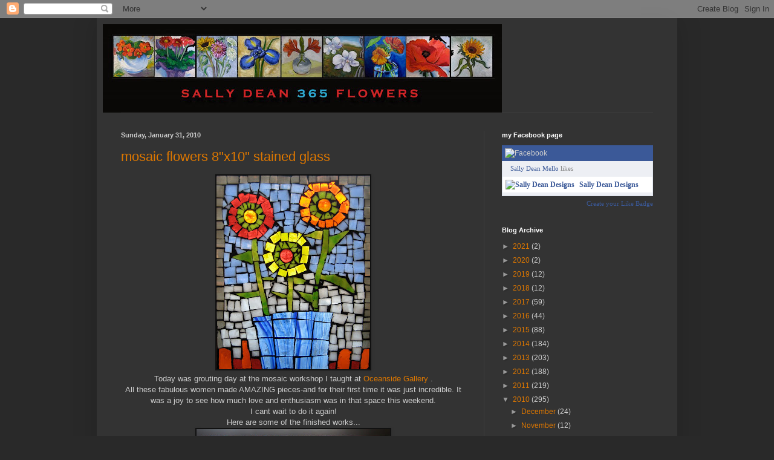

--- FILE ---
content_type: text/html; charset=UTF-8
request_url: https://sallydean365flowers.blogspot.com/2010/01/
body_size: 31714
content:
<!DOCTYPE html>
<html class='v2' dir='ltr' lang='en'>
<head>
<link href='https://www.blogger.com/static/v1/widgets/335934321-css_bundle_v2.css' rel='stylesheet' type='text/css'/>
<meta content='width=1100' name='viewport'/>
<meta content='text/html; charset=UTF-8' http-equiv='Content-Type'/>
<meta content='blogger' name='generator'/>
<link href='https://sallydean365flowers.blogspot.com/favicon.ico' rel='icon' type='image/x-icon'/>
<link href='http://sallydean365flowers.blogspot.com/2010/01/' rel='canonical'/>
<link rel="alternate" type="application/atom+xml" title="Sally Dean  365 Flowers - Atom" href="https://sallydean365flowers.blogspot.com/feeds/posts/default" />
<link rel="alternate" type="application/rss+xml" title="Sally Dean  365 Flowers - RSS" href="https://sallydean365flowers.blogspot.com/feeds/posts/default?alt=rss" />
<link rel="service.post" type="application/atom+xml" title="Sally Dean  365 Flowers - Atom" href="https://www.blogger.com/feeds/3394945330528891681/posts/default" />
<!--Can't find substitution for tag [blog.ieCssRetrofitLinks]-->
<meta content='http://sallydean365flowers.blogspot.com/2010/01/' property='og:url'/>
<meta content='Sally Dean  365 Flowers' property='og:title'/>
<meta content='' property='og:description'/>
<title>Sally Dean  365 Flowers: January 2010</title>
<style id='page-skin-1' type='text/css'><!--
/*
-----------------------------------------------
Blogger Template Style
Name:     Simple
Designer: Blogger
URL:      www.blogger.com
----------------------------------------------- */
/* Content
----------------------------------------------- */
body {
font: normal normal 12px Arial, Tahoma, Helvetica, FreeSans, sans-serif;
color: #cccccc;
background: #292929 none repeat scroll top left;
padding: 0 40px 40px 40px;
}
html body .region-inner {
min-width: 0;
max-width: 100%;
width: auto;
}
h2 {
font-size: 22px;
}
a:link {
text-decoration:none;
color: #dd7700;
}
a:visited {
text-decoration:none;
color: #cc6600;
}
a:hover {
text-decoration:underline;
color: #cc6600;
}
.body-fauxcolumn-outer .fauxcolumn-inner {
background: transparent none repeat scroll top left;
_background-image: none;
}
.body-fauxcolumn-outer .cap-top {
position: absolute;
z-index: 1;
height: 400px;
width: 100%;
}
.body-fauxcolumn-outer .cap-top .cap-left {
width: 100%;
background: transparent none repeat-x scroll top left;
_background-image: none;
}
.content-outer {
-moz-box-shadow: 0 0 40px rgba(0, 0, 0, .15);
-webkit-box-shadow: 0 0 5px rgba(0, 0, 0, .15);
-goog-ms-box-shadow: 0 0 10px #333333;
box-shadow: 0 0 40px rgba(0, 0, 0, .15);
margin-bottom: 1px;
}
.content-inner {
padding: 10px 10px;
}
.content-inner {
background-color: #333333;
}
/* Header
----------------------------------------------- */
.header-outer {
background: transparent none repeat-x scroll 0 -400px;
_background-image: none;
}
.Header h1 {
font: normal normal 60px Arial, Tahoma, Helvetica, FreeSans, sans-serif;
color: #ffffff;
text-shadow: -1px -1px 1px rgba(0, 0, 0, .2);
}
.Header h1 a {
color: #ffffff;
}
.Header .description {
font-size: 140%;
color: #aaaaaa;
}
.header-inner .Header .titlewrapper {
padding: 22px 30px;
}
.header-inner .Header .descriptionwrapper {
padding: 0 30px;
}
/* Tabs
----------------------------------------------- */
.tabs-inner .section:first-child {
border-top: 1px solid #404040;
}
.tabs-inner .section:first-child ul {
margin-top: -1px;
border-top: 1px solid #404040;
border-left: 0 solid #404040;
border-right: 0 solid #404040;
}
.tabs-inner .widget ul {
background: #222222 none repeat-x scroll 0 -800px;
_background-image: none;
border-bottom: 1px solid #404040;
margin-top: 0;
margin-left: -30px;
margin-right: -30px;
}
.tabs-inner .widget li a {
display: inline-block;
padding: .6em 1em;
font: normal normal 14px Arial, Tahoma, Helvetica, FreeSans, sans-serif;
color: #999999;
border-left: 1px solid #333333;
border-right: 0 solid #404040;
}
.tabs-inner .widget li:first-child a {
border-left: none;
}
.tabs-inner .widget li.selected a, .tabs-inner .widget li a:hover {
color: #ffffff;
background-color: #000000;
text-decoration: none;
}
/* Columns
----------------------------------------------- */
.main-outer {
border-top: 0 solid #404040;
}
.fauxcolumn-left-outer .fauxcolumn-inner {
border-right: 1px solid #404040;
}
.fauxcolumn-right-outer .fauxcolumn-inner {
border-left: 1px solid #404040;
}
/* Headings
----------------------------------------------- */
div.widget > h2,
div.widget h2.title {
margin: 0 0 1em 0;
font: normal bold 11px Arial, Tahoma, Helvetica, FreeSans, sans-serif;
color: #ffffff;
}
/* Widgets
----------------------------------------------- */
.widget .zippy {
color: #999999;
text-shadow: 2px 2px 1px rgba(0, 0, 0, .1);
}
.widget .popular-posts ul {
list-style: none;
}
/* Posts
----------------------------------------------- */
h2.date-header {
font: normal bold 11px Arial, Tahoma, Helvetica, FreeSans, sans-serif;
}
.date-header span {
background-color: transparent;
color: #cccccc;
padding: inherit;
letter-spacing: inherit;
margin: inherit;
}
.main-inner {
padding-top: 30px;
padding-bottom: 30px;
}
.main-inner .column-center-inner {
padding: 0 15px;
}
.main-inner .column-center-inner .section {
margin: 0 15px;
}
.post {
margin: 0 0 25px 0;
}
h3.post-title, .comments h4 {
font: normal normal 22px Arial, Tahoma, Helvetica, FreeSans, sans-serif;
margin: .75em 0 0;
}
.post-body {
font-size: 110%;
line-height: 1.4;
position: relative;
}
.post-body img, .post-body .tr-caption-container, .Profile img, .Image img,
.BlogList .item-thumbnail img {
padding: 0;
background: #111111;
border: 1px solid #111111;
-moz-box-shadow: 1px 1px 5px rgba(0, 0, 0, .1);
-webkit-box-shadow: 1px 1px 5px rgba(0, 0, 0, .1);
box-shadow: 1px 1px 5px rgba(0, 0, 0, .1);
}
.post-body img, .post-body .tr-caption-container {
padding: 1px;
}
.post-body .tr-caption-container {
color: #cccccc;
}
.post-body .tr-caption-container img {
padding: 0;
background: transparent;
border: none;
-moz-box-shadow: 0 0 0 rgba(0, 0, 0, .1);
-webkit-box-shadow: 0 0 0 rgba(0, 0, 0, .1);
box-shadow: 0 0 0 rgba(0, 0, 0, .1);
}
.post-header {
margin: 0 0 1.5em;
line-height: 1.6;
font-size: 90%;
}
.post-footer {
margin: 20px -2px 0;
padding: 5px 10px;
color: #888888;
background-color: #303030;
border-bottom: 1px solid #444444;
line-height: 1.6;
font-size: 90%;
}
#comments .comment-author {
padding-top: 1.5em;
border-top: 1px solid #404040;
background-position: 0 1.5em;
}
#comments .comment-author:first-child {
padding-top: 0;
border-top: none;
}
.avatar-image-container {
margin: .2em 0 0;
}
#comments .avatar-image-container img {
border: 1px solid #111111;
}
/* Comments
----------------------------------------------- */
.comments .comments-content .icon.blog-author {
background-repeat: no-repeat;
background-image: url([data-uri]);
}
.comments .comments-content .loadmore a {
border-top: 1px solid #999999;
border-bottom: 1px solid #999999;
}
.comments .comment-thread.inline-thread {
background-color: #303030;
}
.comments .continue {
border-top: 2px solid #999999;
}
/* Accents
---------------------------------------------- */
.section-columns td.columns-cell {
border-left: 1px solid #404040;
}
.blog-pager {
background: transparent none no-repeat scroll top center;
}
.blog-pager-older-link, .home-link,
.blog-pager-newer-link {
background-color: #333333;
padding: 5px;
}
.footer-outer {
border-top: 0 dashed #bbbbbb;
}
/* Mobile
----------------------------------------------- */
body.mobile  {
background-size: auto;
}
.mobile .body-fauxcolumn-outer {
background: transparent none repeat scroll top left;
}
.mobile .body-fauxcolumn-outer .cap-top {
background-size: 100% auto;
}
.mobile .content-outer {
-webkit-box-shadow: 0 0 3px rgba(0, 0, 0, .15);
box-shadow: 0 0 3px rgba(0, 0, 0, .15);
}
.mobile .tabs-inner .widget ul {
margin-left: 0;
margin-right: 0;
}
.mobile .post {
margin: 0;
}
.mobile .main-inner .column-center-inner .section {
margin: 0;
}
.mobile .date-header span {
padding: 0.1em 10px;
margin: 0 -10px;
}
.mobile h3.post-title {
margin: 0;
}
.mobile .blog-pager {
background: transparent none no-repeat scroll top center;
}
.mobile .footer-outer {
border-top: none;
}
.mobile .main-inner, .mobile .footer-inner {
background-color: #333333;
}
.mobile-index-contents {
color: #cccccc;
}
.mobile-link-button {
background-color: #dd7700;
}
.mobile-link-button a:link, .mobile-link-button a:visited {
color: #ffffff;
}
.mobile .tabs-inner .section:first-child {
border-top: none;
}
.mobile .tabs-inner .PageList .widget-content {
background-color: #000000;
color: #ffffff;
border-top: 1px solid #404040;
border-bottom: 1px solid #404040;
}
.mobile .tabs-inner .PageList .widget-content .pagelist-arrow {
border-left: 1px solid #404040;
}

--></style>
<style id='template-skin-1' type='text/css'><!--
body {
min-width: 960px;
}
.content-outer, .content-fauxcolumn-outer, .region-inner {
min-width: 960px;
max-width: 960px;
_width: 960px;
}
.main-inner .columns {
padding-left: 0;
padding-right: 310px;
}
.main-inner .fauxcolumn-center-outer {
left: 0;
right: 310px;
/* IE6 does not respect left and right together */
_width: expression(this.parentNode.offsetWidth -
parseInt("0") -
parseInt("310px") + 'px');
}
.main-inner .fauxcolumn-left-outer {
width: 0;
}
.main-inner .fauxcolumn-right-outer {
width: 310px;
}
.main-inner .column-left-outer {
width: 0;
right: 100%;
margin-left: -0;
}
.main-inner .column-right-outer {
width: 310px;
margin-right: -310px;
}
#layout {
min-width: 0;
}
#layout .content-outer {
min-width: 0;
width: 800px;
}
#layout .region-inner {
min-width: 0;
width: auto;
}
body#layout div.add_widget {
padding: 8px;
}
body#layout div.add_widget a {
margin-left: 32px;
}
--></style>
<script type='text/javascript'>
        (function(i,s,o,g,r,a,m){i['GoogleAnalyticsObject']=r;i[r]=i[r]||function(){
        (i[r].q=i[r].q||[]).push(arguments)},i[r].l=1*new Date();a=s.createElement(o),
        m=s.getElementsByTagName(o)[0];a.async=1;a.src=g;m.parentNode.insertBefore(a,m)
        })(window,document,'script','https://www.google-analytics.com/analytics.js','ga');
        ga('create', 'UA-56910717-1', 'auto', 'blogger');
        ga('blogger.send', 'pageview');
      </script>
<link href='https://www.blogger.com/dyn-css/authorization.css?targetBlogID=3394945330528891681&amp;zx=9ed790f4-8025-42ae-9483-dddcf2bd2f82' media='none' onload='if(media!=&#39;all&#39;)media=&#39;all&#39;' rel='stylesheet'/><noscript><link href='https://www.blogger.com/dyn-css/authorization.css?targetBlogID=3394945330528891681&amp;zx=9ed790f4-8025-42ae-9483-dddcf2bd2f82' rel='stylesheet'/></noscript>
<meta name='google-adsense-platform-account' content='ca-host-pub-1556223355139109'/>
<meta name='google-adsense-platform-domain' content='blogspot.com'/>

</head>
<body class='loading variant-dark'>
<div class='navbar section' id='navbar' name='Navbar'><div class='widget Navbar' data-version='1' id='Navbar1'><script type="text/javascript">
    function setAttributeOnload(object, attribute, val) {
      if(window.addEventListener) {
        window.addEventListener('load',
          function(){ object[attribute] = val; }, false);
      } else {
        window.attachEvent('onload', function(){ object[attribute] = val; });
      }
    }
  </script>
<div id="navbar-iframe-container"></div>
<script type="text/javascript" src="https://apis.google.com/js/platform.js"></script>
<script type="text/javascript">
      gapi.load("gapi.iframes:gapi.iframes.style.bubble", function() {
        if (gapi.iframes && gapi.iframes.getContext) {
          gapi.iframes.getContext().openChild({
              url: 'https://www.blogger.com/navbar/3394945330528891681?origin\x3dhttps://sallydean365flowers.blogspot.com',
              where: document.getElementById("navbar-iframe-container"),
              id: "navbar-iframe"
          });
        }
      });
    </script><script type="text/javascript">
(function() {
var script = document.createElement('script');
script.type = 'text/javascript';
script.src = '//pagead2.googlesyndication.com/pagead/js/google_top_exp.js';
var head = document.getElementsByTagName('head')[0];
if (head) {
head.appendChild(script);
}})();
</script>
</div></div>
<div class='body-fauxcolumns'>
<div class='fauxcolumn-outer body-fauxcolumn-outer'>
<div class='cap-top'>
<div class='cap-left'></div>
<div class='cap-right'></div>
</div>
<div class='fauxborder-left'>
<div class='fauxborder-right'></div>
<div class='fauxcolumn-inner'>
</div>
</div>
<div class='cap-bottom'>
<div class='cap-left'></div>
<div class='cap-right'></div>
</div>
</div>
</div>
<div class='content'>
<div class='content-fauxcolumns'>
<div class='fauxcolumn-outer content-fauxcolumn-outer'>
<div class='cap-top'>
<div class='cap-left'></div>
<div class='cap-right'></div>
</div>
<div class='fauxborder-left'>
<div class='fauxborder-right'></div>
<div class='fauxcolumn-inner'>
</div>
</div>
<div class='cap-bottom'>
<div class='cap-left'></div>
<div class='cap-right'></div>
</div>
</div>
</div>
<div class='content-outer'>
<div class='content-cap-top cap-top'>
<div class='cap-left'></div>
<div class='cap-right'></div>
</div>
<div class='fauxborder-left content-fauxborder-left'>
<div class='fauxborder-right content-fauxborder-right'></div>
<div class='content-inner'>
<header>
<div class='header-outer'>
<div class='header-cap-top cap-top'>
<div class='cap-left'></div>
<div class='cap-right'></div>
</div>
<div class='fauxborder-left header-fauxborder-left'>
<div class='fauxborder-right header-fauxborder-right'></div>
<div class='region-inner header-inner'>
<div class='header section' id='header' name='Header'><div class='widget Header' data-version='1' id='Header1'>
<div id='header-inner'>
<a href='https://sallydean365flowers.blogspot.com/' style='display: block'>
<img alt="Sally Dean  365 Flowers" height="146px; " id="Header1_headerimg" src="//3.bp.blogspot.com/_MKrcJRztusI/S0FPH4-AuMI/AAAAAAAAAd0/xSQJQ75eA94/S660/Blog+header.jpg" style="display: block" width="660px; ">
</a>
</div>
</div></div>
</div>
</div>
<div class='header-cap-bottom cap-bottom'>
<div class='cap-left'></div>
<div class='cap-right'></div>
</div>
</div>
</header>
<div class='tabs-outer'>
<div class='tabs-cap-top cap-top'>
<div class='cap-left'></div>
<div class='cap-right'></div>
</div>
<div class='fauxborder-left tabs-fauxborder-left'>
<div class='fauxborder-right tabs-fauxborder-right'></div>
<div class='region-inner tabs-inner'>
<div class='tabs no-items section' id='crosscol' name='Cross-Column'></div>
<div class='tabs no-items section' id='crosscol-overflow' name='Cross-Column 2'></div>
</div>
</div>
<div class='tabs-cap-bottom cap-bottom'>
<div class='cap-left'></div>
<div class='cap-right'></div>
</div>
</div>
<div class='main-outer'>
<div class='main-cap-top cap-top'>
<div class='cap-left'></div>
<div class='cap-right'></div>
</div>
<div class='fauxborder-left main-fauxborder-left'>
<div class='fauxborder-right main-fauxborder-right'></div>
<div class='region-inner main-inner'>
<div class='columns fauxcolumns'>
<div class='fauxcolumn-outer fauxcolumn-center-outer'>
<div class='cap-top'>
<div class='cap-left'></div>
<div class='cap-right'></div>
</div>
<div class='fauxborder-left'>
<div class='fauxborder-right'></div>
<div class='fauxcolumn-inner'>
</div>
</div>
<div class='cap-bottom'>
<div class='cap-left'></div>
<div class='cap-right'></div>
</div>
</div>
<div class='fauxcolumn-outer fauxcolumn-left-outer'>
<div class='cap-top'>
<div class='cap-left'></div>
<div class='cap-right'></div>
</div>
<div class='fauxborder-left'>
<div class='fauxborder-right'></div>
<div class='fauxcolumn-inner'>
</div>
</div>
<div class='cap-bottom'>
<div class='cap-left'></div>
<div class='cap-right'></div>
</div>
</div>
<div class='fauxcolumn-outer fauxcolumn-right-outer'>
<div class='cap-top'>
<div class='cap-left'></div>
<div class='cap-right'></div>
</div>
<div class='fauxborder-left'>
<div class='fauxborder-right'></div>
<div class='fauxcolumn-inner'>
</div>
</div>
<div class='cap-bottom'>
<div class='cap-left'></div>
<div class='cap-right'></div>
</div>
</div>
<!-- corrects IE6 width calculation -->
<div class='columns-inner'>
<div class='column-center-outer'>
<div class='column-center-inner'>
<div class='main section' id='main' name='Main'><div class='widget Blog' data-version='1' id='Blog1'>
<div class='blog-posts hfeed'>

          <div class="date-outer">
        
<h2 class='date-header'><span>Sunday, January 31, 2010</span></h2>

          <div class="date-posts">
        
<div class='post-outer'>
<div class='post hentry uncustomized-post-template' itemprop='blogPost' itemscope='itemscope' itemtype='http://schema.org/BlogPosting'>
<meta content='https://blogger.googleusercontent.com/img/b/R29vZ2xl/AVvXsEiKAxLiaVcHxwsonhOKvcQBvf7xhHv3V5Fo9VBdeaJcR4XWaxRUzLu8Qt0PotdU4tLOYw0XTJffjzPNQZK1YW6qeVlG4SIpmKuUuzzjpJeMqxArYEjUkga1qODP5Wbp7BQg3_tiPcXNL5Q/s320/IMG_5257.JPG' itemprop='image_url'/>
<meta content='3394945330528891681' itemprop='blogId'/>
<meta content='873947274073667101' itemprop='postId'/>
<a name='873947274073667101'></a>
<h3 class='post-title entry-title' itemprop='name'>
<a href='https://sallydean365flowers.blogspot.com/2010/01/mosaic-flower-8x10-stained-glass.html'>mosaic flowers 8"x10"  stained glass</a>
</h3>
<div class='post-header'>
<div class='post-header-line-1'></div>
</div>
<div class='post-body entry-content' id='post-body-873947274073667101' itemprop='description articleBody'>
<div class="separator" style="clear: both; text-align: center;"><a href="https://blogger.googleusercontent.com/img/b/R29vZ2xl/AVvXsEiKAxLiaVcHxwsonhOKvcQBvf7xhHv3V5Fo9VBdeaJcR4XWaxRUzLu8Qt0PotdU4tLOYw0XTJffjzPNQZK1YW6qeVlG4SIpmKuUuzzjpJeMqxArYEjUkga1qODP5Wbp7BQg3_tiPcXNL5Q/s1600-h/IMG_5257.JPG" imageanchor="1" style="margin-left: 1em; margin-right: 1em;"><img border="0" src="https://blogger.googleusercontent.com/img/b/R29vZ2xl/AVvXsEiKAxLiaVcHxwsonhOKvcQBvf7xhHv3V5Fo9VBdeaJcR4XWaxRUzLu8Qt0PotdU4tLOYw0XTJffjzPNQZK1YW6qeVlG4SIpmKuUuzzjpJeMqxArYEjUkga1qODP5Wbp7BQg3_tiPcXNL5Q/s320/IMG_5257.JPG" /></a></div><div class="separator" style="clear: both; text-align: center;">Today was grouting day at the mosaic workshop I taught at <a href="http://www.oceanside17.com/events_workshops.php">Oceanside Gallery</a>&nbsp;.</div><div class="separator" style="clear: both; text-align: center;">All these fabulous women made AMAZING pieces-and for their first time it was just incredible. It was a joy to see how much love and enthusiasm was in that space this weekend.</div><div class="separator" style="clear: both; text-align: center;">I cant wait to do it again!</div><div class="separator" style="clear: both; text-align: center;">Here are some of the finished works...<a href="https://blogger.googleusercontent.com/img/b/R29vZ2xl/AVvXsEjTckXrh3P273qkqpkW-AtCRj81CLRS-AOMthsW1TmKPWWg6gJIUUEe40wpxiM0bogLQyVwuAj81y5IOWAWL9RwrxwL8GFEkf_GhRM0G46TbauwxwPgwmw4aMQJIOsYnLzdv5-wvz6kfUQ/s1600-h/IMG_5258.JPG" imageanchor="1" style="margin-left: 1em; margin-right: 1em;"><img border="0" src="https://blogger.googleusercontent.com/img/b/R29vZ2xl/AVvXsEjTckXrh3P273qkqpkW-AtCRj81CLRS-AOMthsW1TmKPWWg6gJIUUEe40wpxiM0bogLQyVwuAj81y5IOWAWL9RwrxwL8GFEkf_GhRM0G46TbauwxwPgwmw4aMQJIOsYnLzdv5-wvz6kfUQ/s320/IMG_5258.JPG" /></a></div><div class="separator" style="clear: both; text-align: center;"><br />
</div><a href="https://blogger.googleusercontent.com/img/b/R29vZ2xl/AVvXsEiWuvGj484_FK4LQhs0YUAFI6wsH33ESNATqSxPqeoQO9xtfvYDSeKvA2WScCTGFR4KzJ058Zq4UUXSmS9uwg5loaOHlXp8u67Jfq_QTClUQDQL89L8ItxIyIJ1Nih18L5_9TQ3jNnuDZY/s1600-h/IMG_5259.JPG" imageanchor="1" style="margin-left: 1em; margin-right: 1em;"><img border="0" src="https://blogger.googleusercontent.com/img/b/R29vZ2xl/AVvXsEiWuvGj484_FK4LQhs0YUAFI6wsH33ESNATqSxPqeoQO9xtfvYDSeKvA2WScCTGFR4KzJ058Zq4UUXSmS9uwg5loaOHlXp8u67Jfq_QTClUQDQL89L8ItxIyIJ1Nih18L5_9TQ3jNnuDZY/s320/IMG_5259.JPG" /></a><br />
<div class="separator" style="clear: both; text-align: center;">( this one is still in progress)</div><div class="separator" style="clear: both; text-align: center;"><br />
</div><a href="https://blogger.googleusercontent.com/img/b/R29vZ2xl/AVvXsEiSFS8hQcjCrn-G7sg2Lc69CYZ8oTkEqNYiGSAHkuLnhdaQSil9fTIpjcbIA837CPR3e7uUxqPzPQ5m96RJ1Psze14NkPpxNEBsl_OntArxNs_y2zBSXV6xf3HHlBIM5FgX0ZJm20tktJQ/s1600-h/IMG_5262.JPG" imageanchor="1" style="margin-left: 1em; margin-right: 1em;"><img border="0" src="https://blogger.googleusercontent.com/img/b/R29vZ2xl/AVvXsEiSFS8hQcjCrn-G7sg2Lc69CYZ8oTkEqNYiGSAHkuLnhdaQSil9fTIpjcbIA837CPR3e7uUxqPzPQ5m96RJ1Psze14NkPpxNEBsl_OntArxNs_y2zBSXV6xf3HHlBIM5FgX0ZJm20tktJQ/s320/IMG_5262.JPG" /></a><br />
<br />
<div class="separator" style="clear: both; text-align: center;"></div><br />
<div class="separator" style="clear: both; text-align: center;"><a href="https://blogger.googleusercontent.com/img/b/R29vZ2xl/AVvXsEhFDEg6vQrfNvRAeN7qPYr9F9OhyVC9XjbDD6shKM-4H2uBRATPmZ6vFXOXDzkZq-KNdWyyv9jU6bFPXrYemTvEXPQEnqdbqdniWG2rnS1bvHdiKmNpRJ2tfLWTtITppsls9Wdl7I61alg/s1600-h/IMG_5269.JPG" imageanchor="1" style="margin-left: 1em; margin-right: 1em;"><img border="0" src="https://blogger.googleusercontent.com/img/b/R29vZ2xl/AVvXsEhFDEg6vQrfNvRAeN7qPYr9F9OhyVC9XjbDD6shKM-4H2uBRATPmZ6vFXOXDzkZq-KNdWyyv9jU6bFPXrYemTvEXPQEnqdbqdniWG2rnS1bvHdiKmNpRJ2tfLWTtITppsls9Wdl7I61alg/s320/IMG_5269.JPG" /></a></div><br />
<div class="separator" style="clear: both; text-align: center;"></div><div class="separator" style="clear: both; text-align: center;"><br />
</div><a href="https://blogger.googleusercontent.com/img/b/R29vZ2xl/AVvXsEhMg9sq3mKDTgTU9usQG7C5C_55kW_6mT3xUYzPEJCOSAPOzIim-Gg_DWa8U07dzbWaQb1PvuL94I013omXckHtMWdtPeAfVx9W_wIJf8DlA_1w3RkWkRYlumkNjC_WyVV7Ot-AzvisRdY/s1600-h/IMG_5264.JPG" imageanchor="1" style="margin-left: 1em; margin-right: 1em;"><img border="0" src="https://blogger.googleusercontent.com/img/b/R29vZ2xl/AVvXsEhMg9sq3mKDTgTU9usQG7C5C_55kW_6mT3xUYzPEJCOSAPOzIim-Gg_DWa8U07dzbWaQb1PvuL94I013omXckHtMWdtPeAfVx9W_wIJf8DlA_1w3RkWkRYlumkNjC_WyVV7Ot-AzvisRdY/s320/IMG_5264.JPG" /></a><a href="https://blogger.googleusercontent.com/img/b/R29vZ2xl/AVvXsEhXU_P72AeZDR4SX4BkDn5jqWB4OGZZGnxn8ZIrESClMiR4G55ntcBqpxQTi9ZXPQaz3Vf3GV8wY311-smqSjU6KnG9_rfX0tdFKFVZkpNAyrqR0gb9y0JBV-vDYgTje0gHsn5bKh2Y_Xc/s1600-h/IMG_5265.JPG" imageanchor="1" style="margin-left: 1em; margin-right: 1em;"><img border="0" src="https://blogger.googleusercontent.com/img/b/R29vZ2xl/AVvXsEhXU_P72AeZDR4SX4BkDn5jqWB4OGZZGnxn8ZIrESClMiR4G55ntcBqpxQTi9ZXPQaz3Vf3GV8wY311-smqSjU6KnG9_rfX0tdFKFVZkpNAyrqR0gb9y0JBV-vDYgTje0gHsn5bKh2Y_Xc/s320/IMG_5265.JPG" /></a><br />
<div class="separator" style="clear: both; text-align: center;">and here's the group</div><div class="separator" style="clear: both; text-align: center;"><br />
</div><a href="https://blogger.googleusercontent.com/img/b/R29vZ2xl/AVvXsEjIoclMxEXHoaGIzsBcA81_0SxMHWFMg51-Zd0Jl0s6RHUMb5OlT8b-9kN8lNt3Sy0DLbv-yhZzDcDzlZueRwM_vVWHerK4gF1QUhi8ZiQyzVLB-g3kLZ9dtwZH5btvjDRMlERXCzwvNpI/s1600-h/IMG_5267.JPG" imageanchor="1" style="margin-left: 1em; margin-right: 1em;"><img border="0" src="https://blogger.googleusercontent.com/img/b/R29vZ2xl/AVvXsEjIoclMxEXHoaGIzsBcA81_0SxMHWFMg51-Zd0Jl0s6RHUMb5OlT8b-9kN8lNt3Sy0DLbv-yhZzDcDzlZueRwM_vVWHerK4gF1QUhi8ZiQyzVLB-g3kLZ9dtwZH5btvjDRMlERXCzwvNpI/s320/IMG_5267.JPG" /></a><br />
<div class="separator" style="clear: both; text-align: center;">AND we were serenaded by the sweet sounds of &nbsp;<a href="http://bobhuntermusic.com/index.php?page=homepage">Bob Hunter</a>...</div><div class="separator" style="clear: both; text-align: center;">SO COOL!</div><div class="separator" style="clear: both; text-align: center;"><br />
</div><a href="https://blogger.googleusercontent.com/img/b/R29vZ2xl/AVvXsEjbkGYk0avE8Fpd5yxcTfFP6kRMwu7S4ZRrcd8ToUiIDq3i_1TrFWUs-TOhep4sVTkuNqyPb3KapC-cmNshKl7303y6p7GJ795Z-dk49j1fOZpQwBR6GRGI0YrIPxMxxi94oeUfTEt6yAk/s1600-h/IMG_5261.JPG" imageanchor="1" style="margin-left: 1em; margin-right: 1em;"><img border="0" src="https://blogger.googleusercontent.com/img/b/R29vZ2xl/AVvXsEjbkGYk0avE8Fpd5yxcTfFP6kRMwu7S4ZRrcd8ToUiIDq3i_1TrFWUs-TOhep4sVTkuNqyPb3KapC-cmNshKl7303y6p7GJ795Z-dk49j1fOZpQwBR6GRGI0YrIPxMxxi94oeUfTEt6yAk/s320/IMG_5261.JPG" /></a><br />
<div class="separator" style="clear: both; text-align: center;">I hated this weekend to end.</div><div class="separator" style="clear: both; text-align: center;">I made new friends and completely enjoyed sharing this fun and relaxing art form.</div><div class="separator" style="clear: both; text-align: center;">We will be doing it again this summer for sure!</div>
<div style='clear: both;'></div>
</div>
<div class='post-footer'>
<div class='post-footer-line post-footer-line-1'>
<span class='post-author vcard'>
Posted by
<span class='fn' itemprop='author' itemscope='itemscope' itemtype='http://schema.org/Person'>
<meta content='https://www.blogger.com/profile/17003021014907174912' itemprop='url'/>
<a class='g-profile' href='https://www.blogger.com/profile/17003021014907174912' rel='author' title='author profile'>
<span itemprop='name'>Sally Dean</span>
</a>
</span>
</span>
<span class='post-timestamp'>
at
<meta content='http://sallydean365flowers.blogspot.com/2010/01/mosaic-flower-8x10-stained-glass.html' itemprop='url'/>
<a class='timestamp-link' href='https://sallydean365flowers.blogspot.com/2010/01/mosaic-flower-8x10-stained-glass.html' rel='bookmark' title='permanent link'><abbr class='published' itemprop='datePublished' title='2010-01-31T17:52:00-08:00'>5:52&#8239;PM</abbr></a>
</span>
<span class='post-comment-link'>
<a class='comment-link' href='https://www.blogger.com/comment/fullpage/post/3394945330528891681/873947274073667101' onclick='javascript:window.open(this.href, "bloggerPopup", "toolbar=0,location=0,statusbar=1,menubar=0,scrollbars=yes,width=640,height=500"); return false;'>
6 comments:
  </a>
</span>
<span class='post-icons'>
<span class='item-control blog-admin pid-400493960'>
<a href='https://www.blogger.com/post-edit.g?blogID=3394945330528891681&postID=873947274073667101&from=pencil' title='Edit Post'>
<img alt='' class='icon-action' height='18' src='https://resources.blogblog.com/img/icon18_edit_allbkg.gif' width='18'/>
</a>
</span>
</span>
<div class='post-share-buttons goog-inline-block'>
</div>
</div>
<div class='post-footer-line post-footer-line-2'>
<span class='post-labels'>
</span>
</div>
<div class='post-footer-line post-footer-line-3'>
<span class='post-location'>
</span>
</div>
</div>
</div>
</div>

          </div></div>
        

          <div class="date-outer">
        
<h2 class='date-header'><span>Saturday, January 30, 2010</span></h2>

          <div class="date-posts">
        
<div class='post-outer'>
<div class='post hentry uncustomized-post-template' itemprop='blogPost' itemscope='itemscope' itemtype='http://schema.org/BlogPosting'>
<meta content='https://blogger.googleusercontent.com/img/b/R29vZ2xl/AVvXsEj-nNxU5kg76i7wwN6NI2cxryYxKZK8phdbAX9DTbQtQiy0jusnSpezWJBLMnJuyjUySDNeaY-T9XRasQ9RhKJJGLibB_9b3HO2YZdGLyhpa3JthlAeffYcKlrblrhtj3E4AC914QfxV7E/s320/IMG_2021.JPG' itemprop='image_url'/>
<meta content='3394945330528891681' itemprop='blogId'/>
<meta content='2407955373176540390' itemprop='postId'/>
<a name='2407955373176540390'></a>
<h3 class='post-title entry-title' itemprop='name'>
<a href='https://sallydean365flowers.blogspot.com/2010/01/mosaic-flower-8x10-in-progress-stained.html'>mosaic flower 8"x10"( in progress) stained glass</a>
</h3>
<div class='post-header'>
<div class='post-header-line-1'></div>
</div>
<div class='post-body entry-content' id='post-body-2407955373176540390' itemprop='description articleBody'>
<div class="separator" style="clear: both; text-align: center;"><a href="https://blogger.googleusercontent.com/img/b/R29vZ2xl/AVvXsEj-nNxU5kg76i7wwN6NI2cxryYxKZK8phdbAX9DTbQtQiy0jusnSpezWJBLMnJuyjUySDNeaY-T9XRasQ9RhKJJGLibB_9b3HO2YZdGLyhpa3JthlAeffYcKlrblrhtj3E4AC914QfxV7E/s1600-h/IMG_2021.JPG" imageanchor="1" style="margin-left: 1em; margin-right: 1em;"><img border="0" src="https://blogger.googleusercontent.com/img/b/R29vZ2xl/AVvXsEj-nNxU5kg76i7wwN6NI2cxryYxKZK8phdbAX9DTbQtQiy0jusnSpezWJBLMnJuyjUySDNeaY-T9XRasQ9RhKJJGLibB_9b3HO2YZdGLyhpa3JthlAeffYcKlrblrhtj3E4AC914QfxV7E/s320/IMG_2021.JPG" /></a></div><div class="separator" style="clear: both; text-align: center;">Today I taught a stained glass mosaic class at <a href="http://www.oceanside17.com/">Oceanside Gallery</a> in Hull. I have not taught this art form in a while -it was pure pleasure to spend a chilly day in the warm cozy studio/gallery with 6 wonderful women. I truly enjoyed it and we all made art- I even got to do my flower!</div><div class="separator" style="clear: both; text-align: center;">It's an art form that is addictive, and also its really fun to do it with others.</div><div class="separator" style="clear: both; text-align: center;">They made lovely pieces that we will grout tomorrow. I will post all the finished works&nbsp;</div><div class="separator" style="clear: both; text-align: center;">on tomorrows blog.</div><div class="separator" style="clear: both; text-align: center;">BTW - I signed the wrong date on yesterdays painting- oops!</div><div class="separator" style="clear: both; text-align: center;"><br />
</div>
<div style='clear: both;'></div>
</div>
<div class='post-footer'>
<div class='post-footer-line post-footer-line-1'>
<span class='post-author vcard'>
Posted by
<span class='fn' itemprop='author' itemscope='itemscope' itemtype='http://schema.org/Person'>
<meta content='https://www.blogger.com/profile/17003021014907174912' itemprop='url'/>
<a class='g-profile' href='https://www.blogger.com/profile/17003021014907174912' rel='author' title='author profile'>
<span itemprop='name'>Sally Dean</span>
</a>
</span>
</span>
<span class='post-timestamp'>
at
<meta content='http://sallydean365flowers.blogspot.com/2010/01/mosaic-flower-8x10-in-progress-stained.html' itemprop='url'/>
<a class='timestamp-link' href='https://sallydean365flowers.blogspot.com/2010/01/mosaic-flower-8x10-in-progress-stained.html' rel='bookmark' title='permanent link'><abbr class='published' itemprop='datePublished' title='2010-01-30T15:02:00-08:00'>3:02&#8239;PM</abbr></a>
</span>
<span class='post-comment-link'>
<a class='comment-link' href='https://www.blogger.com/comment/fullpage/post/3394945330528891681/2407955373176540390' onclick='javascript:window.open(this.href, "bloggerPopup", "toolbar=0,location=0,statusbar=1,menubar=0,scrollbars=yes,width=640,height=500"); return false;'>
1 comment:
  </a>
</span>
<span class='post-icons'>
<span class='item-control blog-admin pid-400493960'>
<a href='https://www.blogger.com/post-edit.g?blogID=3394945330528891681&postID=2407955373176540390&from=pencil' title='Edit Post'>
<img alt='' class='icon-action' height='18' src='https://resources.blogblog.com/img/icon18_edit_allbkg.gif' width='18'/>
</a>
</span>
</span>
<div class='post-share-buttons goog-inline-block'>
</div>
</div>
<div class='post-footer-line post-footer-line-2'>
<span class='post-labels'>
</span>
</div>
<div class='post-footer-line post-footer-line-3'>
<span class='post-location'>
</span>
</div>
</div>
</div>
</div>

          </div></div>
        

          <div class="date-outer">
        
<h2 class='date-header'><span>Friday, January 29, 2010</span></h2>

          <div class="date-posts">
        
<div class='post-outer'>
<div class='post hentry uncustomized-post-template' itemprop='blogPost' itemscope='itemscope' itemtype='http://schema.org/BlogPosting'>
<meta content='https://blogger.googleusercontent.com/img/b/R29vZ2xl/AVvXsEhgJTB9_yPOu1GHkpThssgEK6uh9ETK-Hib3DzgBftZzr9M2bEhdK1eXmjBbvRH49Og5JAMKt3KZTVPeJzDqzP9qJiQ1_hTp20FDfXytXoT9CCG8Z9wPWtKHgJyI8zS78pKPkd11bjyloQ/s320/IMG_5251.JPG' itemprop='image_url'/>
<meta content='3394945330528891681' itemprop='blogId'/>
<meta content='3758378461784242853' itemprop='postId'/>
<a name='3758378461784242853'></a>
<h3 class='post-title entry-title' itemprop='name'>
<a href='https://sallydean365flowers.blogspot.com/2010/01/amaryllis-8-x-8-oil-on-panel.html'>Amaryllis  8" x 8" oil on panel</a>
</h3>
<div class='post-header'>
<div class='post-header-line-1'></div>
</div>
<div class='post-body entry-content' id='post-body-3758378461784242853' itemprop='description articleBody'>
<div class="separator" style="clear: both; text-align: center;"></div><br />
<div class="separator" style="clear: both; text-align: center;"><a href="https://blogger.googleusercontent.com/img/b/R29vZ2xl/AVvXsEhgJTB9_yPOu1GHkpThssgEK6uh9ETK-Hib3DzgBftZzr9M2bEhdK1eXmjBbvRH49Og5JAMKt3KZTVPeJzDqzP9qJiQ1_hTp20FDfXytXoT9CCG8Z9wPWtKHgJyI8zS78pKPkd11bjyloQ/s1600-h/IMG_5251.JPG" imageanchor="1" style="margin-left: 1em; margin-right: 1em;"><img border="0" src="https://blogger.googleusercontent.com/img/b/R29vZ2xl/AVvXsEhgJTB9_yPOu1GHkpThssgEK6uh9ETK-Hib3DzgBftZzr9M2bEhdK1eXmjBbvRH49Og5JAMKt3KZTVPeJzDqzP9qJiQ1_hTp20FDfXytXoT9CCG8Z9wPWtKHgJyI8zS78pKPkd11bjyloQ/s320/IMG_5251.JPG" /></a></div><div class="separator" style="clear: both; text-align: center;">I wrapped this baby up in my "snuggie" and ran out to the studio- 13 degrees today- brrrrrrrrrrrrr. I love this plant and will keep painting it as long as I can! It is just amazing that it does what it does...thanks to my friend Kim who gave it to me- seems like months ago!</div><div class="separator" style="clear: both; text-align: center;"><br />
</div><div class="separator" style="clear: both; text-align: center;">I'm sure you have not read a thing- you are probably still reeling at the fact that someone as COOL as myself would own a SNUGGIE!</div><div class="separator" style="clear: both; text-align: center;">but we got them as gifts from my brother and his wife and family-- sort of as a joke but let me tell you</div><div class="separator" style="clear: both; text-align: center;">THEY ARE AWESOME!</div><div class="separator" style="clear: both; text-align: center;">I know I &nbsp;will love my snuggie forever.</div><div class="separator" style="clear: both; text-align: center;">Here we all are in them on New years.</div><div class="separator" style="clear: both; text-align: center;"><br />
</div><div class="separator" style="clear: both; text-align: center;"><br />
</div><a href="https://blogger.googleusercontent.com/img/b/R29vZ2xl/AVvXsEisIR5vMaZQwnwnLJf8IBjol-l8xMWl_Il5Ay27s9tr4igZpDdDcBXG-E2I3CBkaGV6zkiX3JJhAjarLSmLV8Cdv9Y3drfBVCrcJcGYCwncK9Pi0znugaPCCQDPZFko3obBiYHEpdt8mHE/s1600-h/IMG_0087.JPG" imageanchor="1" style="margin-left: 1em; margin-right: 1em;"><img border="0" height="240" src="https://blogger.googleusercontent.com/img/b/R29vZ2xl/AVvXsEisIR5vMaZQwnwnLJf8IBjol-l8xMWl_Il5Ay27s9tr4igZpDdDcBXG-E2I3CBkaGV6zkiX3JJhAjarLSmLV8Cdv9Y3drfBVCrcJcGYCwncK9Pi0znugaPCCQDPZFko3obBiYHEpdt8mHE/s320/IMG_0087.JPG" width="320" /></a><br />
<div class="separator" style="clear: both; text-align: center;"><br />
</div><div class="separator" style="clear: both; text-align: center;">-even the dogs have them</div><div class="separator" style="clear: both; text-align: center;"><br />
</div><div class="separator" style="clear: both; text-align: center;"><br />
</div><div class="separator" style="clear: both; text-align: center;"><br />
</div><div class="separator" style="clear: both; text-align: center;"><a href="https://blogger.googleusercontent.com/img/b/R29vZ2xl/AVvXsEiuJg_lqUmQ190C7pmc6sP1-I8tbH3_t8jzz1KXMlF9zaCZWTsoxpmcrFcX-4bXmkBO5K_4XgLdB-lH4wwxcXytBrnymK7c7OjwQ9g6y7-Ypl6HqAg-z6Uv9XMPFdyJkzSrmrOYhls6Pk4/s1600-h/photo.jpg" imageanchor="1" style="margin-left: 1em; margin-right: 1em;"><img border="0" src="https://blogger.googleusercontent.com/img/b/R29vZ2xl/AVvXsEiuJg_lqUmQ190C7pmc6sP1-I8tbH3_t8jzz1KXMlF9zaCZWTsoxpmcrFcX-4bXmkBO5K_4XgLdB-lH4wwxcXytBrnymK7c7OjwQ9g6y7-Ypl6HqAg-z6Uv9XMPFdyJkzSrmrOYhls6Pk4/s320/photo.jpg" /></a></div><div class="separator" style="clear: both; text-align: center;">If you are looking for something to do this weekend- you can attend the</div><div class="separator" style="clear: both; text-align: center;"><a href="http://news.bostonherald.com/entertainment/arts_culture/view.bg?articleid=1228710&amp;srvc=home&amp;position=also">Union Square Snuggie Pub crawl in Somerville!</a></div><div class="separator" style="clear: both; text-align: center;">Dang! Wish I could go....</div>
<div style='clear: both;'></div>
</div>
<div class='post-footer'>
<div class='post-footer-line post-footer-line-1'>
<span class='post-author vcard'>
Posted by
<span class='fn' itemprop='author' itemscope='itemscope' itemtype='http://schema.org/Person'>
<meta content='https://www.blogger.com/profile/17003021014907174912' itemprop='url'/>
<a class='g-profile' href='https://www.blogger.com/profile/17003021014907174912' rel='author' title='author profile'>
<span itemprop='name'>Sally Dean</span>
</a>
</span>
</span>
<span class='post-timestamp'>
at
<meta content='http://sallydean365flowers.blogspot.com/2010/01/amaryllis-8-x-8-oil-on-panel.html' itemprop='url'/>
<a class='timestamp-link' href='https://sallydean365flowers.blogspot.com/2010/01/amaryllis-8-x-8-oil-on-panel.html' rel='bookmark' title='permanent link'><abbr class='published' itemprop='datePublished' title='2010-01-29T15:54:00-08:00'>3:54&#8239;PM</abbr></a>
</span>
<span class='post-comment-link'>
<a class='comment-link' href='https://www.blogger.com/comment/fullpage/post/3394945330528891681/3758378461784242853' onclick='javascript:window.open(this.href, "bloggerPopup", "toolbar=0,location=0,statusbar=1,menubar=0,scrollbars=yes,width=640,height=500"); return false;'>
3 comments:
  </a>
</span>
<span class='post-icons'>
<span class='item-control blog-admin pid-400493960'>
<a href='https://www.blogger.com/post-edit.g?blogID=3394945330528891681&postID=3758378461784242853&from=pencil' title='Edit Post'>
<img alt='' class='icon-action' height='18' src='https://resources.blogblog.com/img/icon18_edit_allbkg.gif' width='18'/>
</a>
</span>
</span>
<div class='post-share-buttons goog-inline-block'>
</div>
</div>
<div class='post-footer-line post-footer-line-2'>
<span class='post-labels'>
</span>
</div>
<div class='post-footer-line post-footer-line-3'>
<span class='post-location'>
</span>
</div>
</div>
</div>
</div>

          </div></div>
        

          <div class="date-outer">
        
<h2 class='date-header'><span>Thursday, January 28, 2010</span></h2>

          <div class="date-posts">
        
<div class='post-outer'>
<div class='post hentry uncustomized-post-template' itemprop='blogPost' itemscope='itemscope' itemtype='http://schema.org/BlogPosting'>
<meta content='https://blogger.googleusercontent.com/img/b/R29vZ2xl/AVvXsEjTIOcbgfd8CXdx9EgOYaqqsleLssa5YqA0pZQb2ZXRuIheygC3Mo-Z6GSEYi9taCN9KnO00qooiS_BnwGc8ZcJFvhem0Fw-c7SvMQE70f7qH7k9YuNyvAFoHd1xHT2pJLI9VfSSZ0ihpQ/s320/IMG_5245.JPG' itemprop='image_url'/>
<meta content='3394945330528891681' itemprop='blogId'/>
<meta content='3094616062196143643' itemprop='postId'/>
<a name='3094616062196143643'></a>
<h3 class='post-title entry-title' itemprop='name'>
<a href='https://sallydean365flowers.blogspot.com/2010/01/amaryllis-in-house-8-x-30-oil-on.html'>Amaryllis in the house 8" x 30" oil on salvaged panel</a>
</h3>
<div class='post-header'>
<div class='post-header-line-1'></div>
</div>
<div class='post-body entry-content' id='post-body-3094616062196143643' itemprop='description articleBody'>
<div class="separator" style="clear: both; text-align: center;"><a href="https://blogger.googleusercontent.com/img/b/R29vZ2xl/AVvXsEjTIOcbgfd8CXdx9EgOYaqqsleLssa5YqA0pZQb2ZXRuIheygC3Mo-Z6GSEYi9taCN9KnO00qooiS_BnwGc8ZcJFvhem0Fw-c7SvMQE70f7qH7k9YuNyvAFoHd1xHT2pJLI9VfSSZ0ihpQ/s1600-h/IMG_5245.JPG" imageanchor="1" style="margin-left: 1em; margin-right: 1em;"><img border="0" src="https://blogger.googleusercontent.com/img/b/R29vZ2xl/AVvXsEjTIOcbgfd8CXdx9EgOYaqqsleLssa5YqA0pZQb2ZXRuIheygC3Mo-Z6GSEYi9taCN9KnO00qooiS_BnwGc8ZcJFvhem0Fw-c7SvMQE70f7qH7k9YuNyvAFoHd1xHT2pJLI9VfSSZ0ihpQ/s320/IMG_5245.JPG" /></a></div><div class="separator" style="clear: both; text-align: center;">I was too afraid to try to move this out into the studio this morning so I dragged all my painting stuff into the kitchen.</div><div class="separator" style="clear: both; text-align: center;">The light was lovely and it was a refreshing change to be in the house.</div><div class="separator" style="clear: both; text-align: center;">I had to leave it midstream however- not something I like to do...</div><div class="separator" style="clear: both; text-align: center;"><br />
<a href="https://blogger.googleusercontent.com/img/b/R29vZ2xl/AVvXsEjyHzhnEwpSdV9aSNcoKVIktsjU6uFvrVk4EsVBluX9kB-2_k60lf0-Nzb0O3RQZLAG0fhT1LkJgueYDtCGn4kmhS1L5Wg16xG7BuRd37wBNfoHoEYUpWD8y0WT9odjCP7en6znSKoA4vw/s1600-h/IMG_5248.JPG" imageanchor="1" style="margin-left: 1em; margin-right: 1em;"><img border="0" src="https://blogger.googleusercontent.com/img/b/R29vZ2xl/AVvXsEjyHzhnEwpSdV9aSNcoKVIktsjU6uFvrVk4EsVBluX9kB-2_k60lf0-Nzb0O3RQZLAG0fhT1LkJgueYDtCGn4kmhS1L5Wg16xG7BuRd37wBNfoHoEYUpWD8y0WT9odjCP7en6znSKoA4vw/s320/IMG_5248.JPG" /></a></div><div class="separator" style="clear: both; text-align: center;">After another marathon day I finished it- or at least covered all of the panel...the light was totally different. I felt like I was more Matisse-y here....(I wish)</div><div class="separator" style="clear: both; text-align: center;">It will have to sit for a while and dry before I actually finish it.</div><div class="separator" style="clear: both; text-align: center;">I dragged everything back out to the studio tonight. Phew!</div><div class="separator" style="clear: both; text-align: center;">I think I will paint in the studio tomorrow...all this moving is too much work!</div><div class="separator" style="clear: both; text-align: center;"><br />
<a href="https://blogger.googleusercontent.com/img/b/R29vZ2xl/AVvXsEh1DQxHT5MQIjsP6KylHQvKPYt2CXJvVn-1X3pPrP1Zcp28mdgsnaT_9j7Iq-QMxdfijFygfm9v_sgluq7pC4zBl3bN5dMVNQjouPPk2Cba38-yukiAqPA_MmXGmXYiaJTcNDiqCnIsDaE/s1600-h/IMG_5250.JPG" imageanchor="1" style="margin-left: 1em; margin-right: 1em;"><img border="0" src="https://blogger.googleusercontent.com/img/b/R29vZ2xl/AVvXsEh1DQxHT5MQIjsP6KylHQvKPYt2CXJvVn-1X3pPrP1Zcp28mdgsnaT_9j7Iq-QMxdfijFygfm9v_sgluq7pC4zBl3bN5dMVNQjouPPk2Cba38-yukiAqPA_MmXGmXYiaJTcNDiqCnIsDaE/s320/IMG_5250.JPG" /></a></div><div class="separator" style="clear: both; text-align: center;"><br />
</div>
<div style='clear: both;'></div>
</div>
<div class='post-footer'>
<div class='post-footer-line post-footer-line-1'>
<span class='post-author vcard'>
Posted by
<span class='fn' itemprop='author' itemscope='itemscope' itemtype='http://schema.org/Person'>
<meta content='https://www.blogger.com/profile/17003021014907174912' itemprop='url'/>
<a class='g-profile' href='https://www.blogger.com/profile/17003021014907174912' rel='author' title='author profile'>
<span itemprop='name'>Sally Dean</span>
</a>
</span>
</span>
<span class='post-timestamp'>
at
<meta content='http://sallydean365flowers.blogspot.com/2010/01/amaryllis-in-house-8-x-30-oil-on.html' itemprop='url'/>
<a class='timestamp-link' href='https://sallydean365flowers.blogspot.com/2010/01/amaryllis-in-house-8-x-30-oil-on.html' rel='bookmark' title='permanent link'><abbr class='published' itemprop='datePublished' title='2010-01-28T17:01:00-08:00'>5:01&#8239;PM</abbr></a>
</span>
<span class='post-comment-link'>
<a class='comment-link' href='https://www.blogger.com/comment/fullpage/post/3394945330528891681/3094616062196143643' onclick='javascript:window.open(this.href, "bloggerPopup", "toolbar=0,location=0,statusbar=1,menubar=0,scrollbars=yes,width=640,height=500"); return false;'>
3 comments:
  </a>
</span>
<span class='post-icons'>
<span class='item-control blog-admin pid-400493960'>
<a href='https://www.blogger.com/post-edit.g?blogID=3394945330528891681&postID=3094616062196143643&from=pencil' title='Edit Post'>
<img alt='' class='icon-action' height='18' src='https://resources.blogblog.com/img/icon18_edit_allbkg.gif' width='18'/>
</a>
</span>
</span>
<div class='post-share-buttons goog-inline-block'>
</div>
</div>
<div class='post-footer-line post-footer-line-2'>
<span class='post-labels'>
</span>
</div>
<div class='post-footer-line post-footer-line-3'>
<span class='post-location'>
</span>
</div>
</div>
</div>
</div>

          </div></div>
        

          <div class="date-outer">
        
<h2 class='date-header'><span>Wednesday, January 27, 2010</span></h2>

          <div class="date-posts">
        
<div class='post-outer'>
<div class='post hentry uncustomized-post-template' itemprop='blogPost' itemscope='itemscope' itemtype='http://schema.org/BlogPosting'>
<meta content='https://blogger.googleusercontent.com/img/b/R29vZ2xl/AVvXsEjw9z1NR1JYDhqQM_DKvPuxVRc-WSKvWUYHZdnE8KRRU-0zO05WOhshJPRLbBfjGgTrtGtZsICxGaYdL0CmQya9mF0nvPJY4imL6thD63ZmRJE6wo1DTevAkqeqdZcQHTEbyP3hx8PeBUg/s320/photo.jpg' itemprop='image_url'/>
<meta content='3394945330528891681' itemprop='blogId'/>
<meta content='3248135981991448859' itemprop='postId'/>
<a name='3248135981991448859'></a>
<h3 class='post-title entry-title' itemprop='name'>
<a href='https://sallydean365flowers.blogspot.com/2010/01/altered-book-page-3-mixed-media.html'>altered Book-page 3- mixed media "Amaryllis"</a>
</h3>
<div class='post-header'>
<div class='post-header-line-1'></div>
</div>
<div class='post-body entry-content' id='post-body-3248135981991448859' itemprop='description articleBody'>
<div class="separator" style="clear: both; text-align: center;"><a href="https://blogger.googleusercontent.com/img/b/R29vZ2xl/AVvXsEjw9z1NR1JYDhqQM_DKvPuxVRc-WSKvWUYHZdnE8KRRU-0zO05WOhshJPRLbBfjGgTrtGtZsICxGaYdL0CmQya9mF0nvPJY4imL6thD63ZmRJE6wo1DTevAkqeqdZcQHTEbyP3hx8PeBUg/s1600-h/photo.jpg" imageanchor="1" style="margin-left: 1em; margin-right: 1em;"><img border="0" src="https://blogger.googleusercontent.com/img/b/R29vZ2xl/AVvXsEjw9z1NR1JYDhqQM_DKvPuxVRc-WSKvWUYHZdnE8KRRU-0zO05WOhshJPRLbBfjGgTrtGtZsICxGaYdL0CmQya9mF0nvPJY4imL6thD63ZmRJE6wo1DTevAkqeqdZcQHTEbyP3hx8PeBUg/s320/photo.jpg" /></a><br />
</div><div class="separator" style="clear: both; text-align: center;">Look what is finally &nbsp;blooming!<br />
</div><div class="separator" style="clear: both; text-align: center;">This is an AWFUL photo, and I apologize- but under the circumstances it's the best I can do-VERY long day!<br />
</div><div class="separator" style="clear: both; text-align: center;">the sheep is collaged, its a Hawaiian sheep I think....(:<br />
</div>
<div style='clear: both;'></div>
</div>
<div class='post-footer'>
<div class='post-footer-line post-footer-line-1'>
<span class='post-author vcard'>
Posted by
<span class='fn' itemprop='author' itemscope='itemscope' itemtype='http://schema.org/Person'>
<meta content='https://www.blogger.com/profile/17003021014907174912' itemprop='url'/>
<a class='g-profile' href='https://www.blogger.com/profile/17003021014907174912' rel='author' title='author profile'>
<span itemprop='name'>Sally Dean</span>
</a>
</span>
</span>
<span class='post-timestamp'>
at
<meta content='http://sallydean365flowers.blogspot.com/2010/01/altered-book-page-3-mixed-media.html' itemprop='url'/>
<a class='timestamp-link' href='https://sallydean365flowers.blogspot.com/2010/01/altered-book-page-3-mixed-media.html' rel='bookmark' title='permanent link'><abbr class='published' itemprop='datePublished' title='2010-01-27T17:44:00-08:00'>5:44&#8239;PM</abbr></a>
</span>
<span class='post-comment-link'>
<a class='comment-link' href='https://www.blogger.com/comment/fullpage/post/3394945330528891681/3248135981991448859' onclick='javascript:window.open(this.href, "bloggerPopup", "toolbar=0,location=0,statusbar=1,menubar=0,scrollbars=yes,width=640,height=500"); return false;'>
2 comments:
  </a>
</span>
<span class='post-icons'>
<span class='item-control blog-admin pid-400493960'>
<a href='https://www.blogger.com/post-edit.g?blogID=3394945330528891681&postID=3248135981991448859&from=pencil' title='Edit Post'>
<img alt='' class='icon-action' height='18' src='https://resources.blogblog.com/img/icon18_edit_allbkg.gif' width='18'/>
</a>
</span>
</span>
<div class='post-share-buttons goog-inline-block'>
</div>
</div>
<div class='post-footer-line post-footer-line-2'>
<span class='post-labels'>
</span>
</div>
<div class='post-footer-line post-footer-line-3'>
<span class='post-location'>
</span>
</div>
</div>
</div>
</div>

          </div></div>
        

          <div class="date-outer">
        
<h2 class='date-header'><span>Tuesday, January 26, 2010</span></h2>

          <div class="date-posts">
        
<div class='post-outer'>
<div class='post hentry uncustomized-post-template' itemprop='blogPost' itemscope='itemscope' itemtype='http://schema.org/BlogPosting'>
<meta content='https://blogger.googleusercontent.com/img/b/R29vZ2xl/AVvXsEg49xRF8QvjsWFjDeQoz02FS9LCAMXCTcnNuk0u-TWxsXs2dB9N1l08my65t9adlBCJAnkn6fUAsRuRiL-alW53TAoIMR1-Yw1jbZmWCnNOdD5UJVVyPJcqVQybUwCeYG3oOZrFgzrEBos/s320/IMG_5242.JPG' itemprop='image_url'/>
<meta content='3394945330528891681' itemprop='blogId'/>
<meta content='8890863025639400527' itemprop='postId'/>
<a name='8890863025639400527'></a>
<h3 class='post-title entry-title' itemprop='name'>
<a href='https://sallydean365flowers.blogspot.com/2010/01/sunny-starry-day-12x-12-oil-on-canvas.html'>sunny starry day 12"x 12" oil on canvas</a>
</h3>
<div class='post-header'>
<div class='post-header-line-1'></div>
</div>
<div class='post-body entry-content' id='post-body-8890863025639400527' itemprop='description articleBody'>
<div class="separator" style="clear: both; text-align: center;"><a href="https://blogger.googleusercontent.com/img/b/R29vZ2xl/AVvXsEg49xRF8QvjsWFjDeQoz02FS9LCAMXCTcnNuk0u-TWxsXs2dB9N1l08my65t9adlBCJAnkn6fUAsRuRiL-alW53TAoIMR1-Yw1jbZmWCnNOdD5UJVVyPJcqVQybUwCeYG3oOZrFgzrEBos/s1600-h/IMG_5242.JPG" imageanchor="1" style="margin-left: 1em; margin-right: 1em;"><img border="0" src="https://blogger.googleusercontent.com/img/b/R29vZ2xl/AVvXsEg49xRF8QvjsWFjDeQoz02FS9LCAMXCTcnNuk0u-TWxsXs2dB9N1l08my65t9adlBCJAnkn6fUAsRuRiL-alW53TAoIMR1-Yw1jbZmWCnNOdD5UJVVyPJcqVQybUwCeYG3oOZrFgzrEBos/s320/IMG_5242.JPG" /></a><br />
</div><div class="separator" style="clear: both; text-align: center;">I have been meaning to finish this one for a while-felt good to work on it and it might be done. Just not sure!<br />
</div><div class="separator" style="clear: both; text-align: center;">I was talking on the phone with my cousin mostly while I was painting- so I wasn't really paying attention. I think my hand did it on its own.<br />
</div><div class="separator" style="clear: both; text-align: center;"><br />
</div>
<div style='clear: both;'></div>
</div>
<div class='post-footer'>
<div class='post-footer-line post-footer-line-1'>
<span class='post-author vcard'>
Posted by
<span class='fn' itemprop='author' itemscope='itemscope' itemtype='http://schema.org/Person'>
<meta content='https://www.blogger.com/profile/17003021014907174912' itemprop='url'/>
<a class='g-profile' href='https://www.blogger.com/profile/17003021014907174912' rel='author' title='author profile'>
<span itemprop='name'>Sally Dean</span>
</a>
</span>
</span>
<span class='post-timestamp'>
at
<meta content='http://sallydean365flowers.blogspot.com/2010/01/sunny-starry-day-12x-12-oil-on-canvas.html' itemprop='url'/>
<a class='timestamp-link' href='https://sallydean365flowers.blogspot.com/2010/01/sunny-starry-day-12x-12-oil-on-canvas.html' rel='bookmark' title='permanent link'><abbr class='published' itemprop='datePublished' title='2010-01-26T18:26:00-08:00'>6:26&#8239;PM</abbr></a>
</span>
<span class='post-comment-link'>
<a class='comment-link' href='https://www.blogger.com/comment/fullpage/post/3394945330528891681/8890863025639400527' onclick='javascript:window.open(this.href, "bloggerPopup", "toolbar=0,location=0,statusbar=1,menubar=0,scrollbars=yes,width=640,height=500"); return false;'>
5 comments:
  </a>
</span>
<span class='post-icons'>
<span class='item-control blog-admin pid-400493960'>
<a href='https://www.blogger.com/post-edit.g?blogID=3394945330528891681&postID=8890863025639400527&from=pencil' title='Edit Post'>
<img alt='' class='icon-action' height='18' src='https://resources.blogblog.com/img/icon18_edit_allbkg.gif' width='18'/>
</a>
</span>
</span>
<div class='post-share-buttons goog-inline-block'>
</div>
</div>
<div class='post-footer-line post-footer-line-2'>
<span class='post-labels'>
</span>
</div>
<div class='post-footer-line post-footer-line-3'>
<span class='post-location'>
</span>
</div>
</div>
</div>
</div>

          </div></div>
        

          <div class="date-outer">
        
<h2 class='date-header'><span>Monday, January 25, 2010</span></h2>

          <div class="date-posts">
        
<div class='post-outer'>
<div class='post hentry uncustomized-post-template' itemprop='blogPost' itemscope='itemscope' itemtype='http://schema.org/BlogPosting'>
<meta content='https://blogger.googleusercontent.com/img/b/R29vZ2xl/AVvXsEgkdL5tW7rvDlgYyEAjIAnk7ICscIYmaPjUh-DtDFASILFyZKvxP4siDQASf-mbo8r48oTA6Q9UkZiNsRRgseTBr-XrR_GIujfJ56-uEQeEJK7nTqXQKLSPpGmioIiD0pgKT74jLC4pRh0/s320/IMG_5236.JPG' itemprop='image_url'/>
<meta content='3394945330528891681' itemprop='blogId'/>
<meta content='3217975917565876171' itemprop='postId'/>
<a name='3217975917565876171'></a>
<h3 class='post-title entry-title' itemprop='name'>
<a href='https://sallydean365flowers.blogspot.com/2010/01/primroses-carrots-and-strawberries.html'>primroses carrots and strawberries 12"x12" oil on panel</a>
</h3>
<div class='post-header'>
<div class='post-header-line-1'></div>
</div>
<div class='post-body entry-content' id='post-body-3217975917565876171' itemprop='description articleBody'>
<div class="separator" style="clear: both; text-align: center;"><br />
<a href="https://blogger.googleusercontent.com/img/b/R29vZ2xl/AVvXsEgkdL5tW7rvDlgYyEAjIAnk7ICscIYmaPjUh-DtDFASILFyZKvxP4siDQASf-mbo8r48oTA6Q9UkZiNsRRgseTBr-XrR_GIujfJ56-uEQeEJK7nTqXQKLSPpGmioIiD0pgKT74jLC4pRh0/s1600-h/IMG_5236.JPG" imageanchor="1" style="margin-left: 1em; margin-right: 1em;"><img border="0" src="https://blogger.googleusercontent.com/img/b/R29vZ2xl/AVvXsEgkdL5tW7rvDlgYyEAjIAnk7ICscIYmaPjUh-DtDFASILFyZKvxP4siDQASf-mbo8r48oTA6Q9UkZiNsRRgseTBr-XrR_GIujfJ56-uEQeEJK7nTqXQKLSPpGmioIiD0pgKT74jLC4pRh0/s320/IMG_5236.JPG" /></a><br />
</div><div class="separator" style="clear: both; text-align: center;">Today I knew I could delve into my subject with more time- finally a day off! I looked at <a href="http://www.colinpagepaintings.com/paintings">Colin Page</a>&nbsp;this morning while I sipped my coffee and perused the computer. &nbsp;His color and handling of paint is luscious! This is a vintage tablecloth that I love. The primroses are a gift from my husband and daughter.<br />
</div><div class="separator" style="clear: both; text-align: center;">It was a wild and rainy day today- we must be getting the warm California rain.<br />
</div>
<div style='clear: both;'></div>
</div>
<div class='post-footer'>
<div class='post-footer-line post-footer-line-1'>
<span class='post-author vcard'>
Posted by
<span class='fn' itemprop='author' itemscope='itemscope' itemtype='http://schema.org/Person'>
<meta content='https://www.blogger.com/profile/17003021014907174912' itemprop='url'/>
<a class='g-profile' href='https://www.blogger.com/profile/17003021014907174912' rel='author' title='author profile'>
<span itemprop='name'>Sally Dean</span>
</a>
</span>
</span>
<span class='post-timestamp'>
at
<meta content='http://sallydean365flowers.blogspot.com/2010/01/primroses-carrots-and-strawberries.html' itemprop='url'/>
<a class='timestamp-link' href='https://sallydean365flowers.blogspot.com/2010/01/primroses-carrots-and-strawberries.html' rel='bookmark' title='permanent link'><abbr class='published' itemprop='datePublished' title='2010-01-25T16:10:00-08:00'>4:10&#8239;PM</abbr></a>
</span>
<span class='post-comment-link'>
<a class='comment-link' href='https://www.blogger.com/comment/fullpage/post/3394945330528891681/3217975917565876171' onclick='javascript:window.open(this.href, "bloggerPopup", "toolbar=0,location=0,statusbar=1,menubar=0,scrollbars=yes,width=640,height=500"); return false;'>
5 comments:
  </a>
</span>
<span class='post-icons'>
<span class='item-control blog-admin pid-400493960'>
<a href='https://www.blogger.com/post-edit.g?blogID=3394945330528891681&postID=3217975917565876171&from=pencil' title='Edit Post'>
<img alt='' class='icon-action' height='18' src='https://resources.blogblog.com/img/icon18_edit_allbkg.gif' width='18'/>
</a>
</span>
</span>
<div class='post-share-buttons goog-inline-block'>
</div>
</div>
<div class='post-footer-line post-footer-line-2'>
<span class='post-labels'>
</span>
</div>
<div class='post-footer-line post-footer-line-3'>
<span class='post-location'>
</span>
</div>
</div>
</div>
</div>

          </div></div>
        

          <div class="date-outer">
        
<h2 class='date-header'><span>Sunday, January 24, 2010</span></h2>

          <div class="date-posts">
        
<div class='post-outer'>
<div class='post hentry uncustomized-post-template' itemprop='blogPost' itemscope='itemscope' itemtype='http://schema.org/BlogPosting'>
<meta content='https://blogger.googleusercontent.com/img/b/R29vZ2xl/AVvXsEg3Yg1ZhCfsTdCbFdYZF5ge3nWC25W_3EtNun8QaskHzoar2QsgRPLlrJMMb3ESRByv8bHdrwAFm7zbQA9pYH1N1g4mNuUl4Jz44_JBZ71aah91C8kzbHAJ1Rs5kJXB3b07S_UCSfmo5vA/s320/IMG_5234.JPG' itemprop='image_url'/>
<meta content='3394945330528891681' itemprop='blogId'/>
<meta content='7178700167811393067' itemprop='postId'/>
<a name='7178700167811393067'></a>
<h3 class='post-title entry-title' itemprop='name'>
<a href='https://sallydean365flowers.blogspot.com/2010/01/saints-vs-vikings-crayon-on-paper-12x.html'>Saints VS Vikings crayon on paper 15"x 16"</a>
</h3>
<div class='post-header'>
<div class='post-header-line-1'></div>
</div>
<div class='post-body entry-content' id='post-body-7178700167811393067' itemprop='description articleBody'>
<div class="separator" style="clear: both; text-align: center;"><a href="https://blogger.googleusercontent.com/img/b/R29vZ2xl/AVvXsEg3Yg1ZhCfsTdCbFdYZF5ge3nWC25W_3EtNun8QaskHzoar2QsgRPLlrJMMb3ESRByv8bHdrwAFm7zbQA9pYH1N1g4mNuUl4Jz44_JBZ71aah91C8kzbHAJ1Rs5kJXB3b07S_UCSfmo5vA/s1600-h/IMG_5234.JPG" imageanchor="1" style="margin-left: 1em; margin-right: 1em;"><img border="0" height="258" src="https://blogger.googleusercontent.com/img/b/R29vZ2xl/AVvXsEg3Yg1ZhCfsTdCbFdYZF5ge3nWC25W_3EtNun8QaskHzoar2QsgRPLlrJMMb3ESRByv8bHdrwAFm7zbQA9pYH1N1g4mNuUl4Jz44_JBZ71aah91C8kzbHAJ1Rs5kJXB3b07S_UCSfmo5vA/s320/IMG_5234.JPG" width="320" /></a><br />
</div><div class="separator" style="clear: both; text-align: center;">Patriots aren't playing so we are not too invested in this one- I personally would like the Saints to win as New Orleans has &nbsp;never won the Super bowl!<br />
</div>
<div style='clear: both;'></div>
</div>
<div class='post-footer'>
<div class='post-footer-line post-footer-line-1'>
<span class='post-author vcard'>
Posted by
<span class='fn' itemprop='author' itemscope='itemscope' itemtype='http://schema.org/Person'>
<meta content='https://www.blogger.com/profile/17003021014907174912' itemprop='url'/>
<a class='g-profile' href='https://www.blogger.com/profile/17003021014907174912' rel='author' title='author profile'>
<span itemprop='name'>Sally Dean</span>
</a>
</span>
</span>
<span class='post-timestamp'>
at
<meta content='http://sallydean365flowers.blogspot.com/2010/01/saints-vs-vikings-crayon-on-paper-12x.html' itemprop='url'/>
<a class='timestamp-link' href='https://sallydean365flowers.blogspot.com/2010/01/saints-vs-vikings-crayon-on-paper-12x.html' rel='bookmark' title='permanent link'><abbr class='published' itemprop='datePublished' title='2010-01-24T18:19:00-08:00'>6:19&#8239;PM</abbr></a>
</span>
<span class='post-comment-link'>
<a class='comment-link' href='https://www.blogger.com/comment/fullpage/post/3394945330528891681/7178700167811393067' onclick='javascript:window.open(this.href, "bloggerPopup", "toolbar=0,location=0,statusbar=1,menubar=0,scrollbars=yes,width=640,height=500"); return false;'>
1 comment:
  </a>
</span>
<span class='post-icons'>
<span class='item-control blog-admin pid-400493960'>
<a href='https://www.blogger.com/post-edit.g?blogID=3394945330528891681&postID=7178700167811393067&from=pencil' title='Edit Post'>
<img alt='' class='icon-action' height='18' src='https://resources.blogblog.com/img/icon18_edit_allbkg.gif' width='18'/>
</a>
</span>
</span>
<div class='post-share-buttons goog-inline-block'>
</div>
</div>
<div class='post-footer-line post-footer-line-2'>
<span class='post-labels'>
</span>
</div>
<div class='post-footer-line post-footer-line-3'>
<span class='post-location'>
</span>
</div>
</div>
</div>
</div>

          </div></div>
        

          <div class="date-outer">
        
<h2 class='date-header'><span>Saturday, January 23, 2010</span></h2>

          <div class="date-posts">
        
<div class='post-outer'>
<div class='post hentry uncustomized-post-template' itemprop='blogPost' itemscope='itemscope' itemtype='http://schema.org/BlogPosting'>
<meta content='https://blogger.googleusercontent.com/img/b/R29vZ2xl/AVvXsEiHhdAhMTBC0R4lLcgPwSU16BMwLhKPsWSMxZbJGtbOeG5PYAitRhD7suwlpHCZ2sMXEmC_V7-Gpo9oXxhJH_A0x-_ITZDiKMnO5yCxlzBfNlmyEAhlBV_7xRGsy3OSuDWPsvR0aMkV7Nc/s320/IMG_5223.JPG' itemprop='image_url'/>
<meta content='3394945330528891681' itemprop='blogId'/>
<meta content='7560518930840592178' itemprop='postId'/>
<a name='7560518930840592178'></a>
<h3 class='post-title entry-title' itemprop='name'>
<a href='https://sallydean365flowers.blogspot.com/2010/01/30-minure-tulips-8-x-8-oil-on-panel.html'>30 minute tulips 8" x 8" oil on panel</a>
</h3>
<div class='post-header'>
<div class='post-header-line-1'></div>
</div>
<div class='post-body entry-content' id='post-body-7560518930840592178' itemprop='description articleBody'>
<div class="separator" style="clear: both; text-align: center;"><a href="https://blogger.googleusercontent.com/img/b/R29vZ2xl/AVvXsEiHhdAhMTBC0R4lLcgPwSU16BMwLhKPsWSMxZbJGtbOeG5PYAitRhD7suwlpHCZ2sMXEmC_V7-Gpo9oXxhJH_A0x-_ITZDiKMnO5yCxlzBfNlmyEAhlBV_7xRGsy3OSuDWPsvR0aMkV7Nc/s1600-h/IMG_5223.JPG" imageanchor="1" style="margin-left: 1em; margin-right: 1em;"><img border="0" src="https://blogger.googleusercontent.com/img/b/R29vZ2xl/AVvXsEiHhdAhMTBC0R4lLcgPwSU16BMwLhKPsWSMxZbJGtbOeG5PYAitRhD7suwlpHCZ2sMXEmC_V7-Gpo9oXxhJH_A0x-_ITZDiKMnO5yCxlzBfNlmyEAhlBV_7xRGsy3OSuDWPsvR0aMkV7Nc/s320/IMG_5223.JPG" /></a><br />
</div><div class="separator" style="clear: both; text-align: center;">I have been thinking about balance today.<br />
</div><div class="separator" style="clear: both; text-align: center;">Painting an oil painting every day is tough when juggling a house, family and job, not to mention exercise and just plain relaxing.<br />
</div><div class="separator" style="clear: both; text-align: center;">I don't want this challenge to throw me off- I am struggling to achieve &nbsp;balance.<br />
</div><div class="separator" style="clear: both; text-align: center;">I feel like I have been neglecting exercising- so this morning before I painted &nbsp;took a power walk with my dog.<br />
</div><div class="separator" style="clear: both; text-align: center;">I felt good but was so much less focused and felt rushed afterwards when I sat down to paint. Interesting.<br />
</div><div class="separator" style="clear: both; text-align: center;">I think painting first thing is the best for &nbsp;me- but I still need to get everything else in.<br />
</div><div class="separator" style="clear: both; text-align: center;"><br />
</div><div class="separator" style="clear: both; text-align: center;">Last night a few of my friends came over and we made embroidered linen lavender and balsam eye pillows.<br />
</div><div class="separator" style="clear: both; text-align: center;">It was peaceful and fun- I transfered some of my flower paintings onto the linen.<br />
</div><div class="separator" style="clear: both; text-align: center;">I think we all slept pretty well last night !<br />
</div><div class="separator" style="clear: both; text-align: center;"><br />
</div><a href="https://blogger.googleusercontent.com/img/b/R29vZ2xl/AVvXsEgCHxojeb2jRrf68DU6MEB9cGrSerQZciTsdpVmOoO9I4XkfMAgNHgF5xMzyZzqeGU2xytWPQ9TOWHgtbJA3WK5rj_lKu_yWPI_nMlgnGmMW4nRAMzQWgCFHsxSKIZ7lCVm416f-C-xwNw/s1600-h/IMG_5221.JPG" imageanchor="1" style="margin-left: 1em; margin-right: 1em;"><img border="0" src="https://blogger.googleusercontent.com/img/b/R29vZ2xl/AVvXsEgCHxojeb2jRrf68DU6MEB9cGrSerQZciTsdpVmOoO9I4XkfMAgNHgF5xMzyZzqeGU2xytWPQ9TOWHgtbJA3WK5rj_lKu_yWPI_nMlgnGmMW4nRAMzQWgCFHsxSKIZ7lCVm416f-C-xwNw/s320/IMG_5221.JPG" /></a><br />
<div class="separator" style="clear: both; text-align: center;"><br />
</div>
<div style='clear: both;'></div>
</div>
<div class='post-footer'>
<div class='post-footer-line post-footer-line-1'>
<span class='post-author vcard'>
Posted by
<span class='fn' itemprop='author' itemscope='itemscope' itemtype='http://schema.org/Person'>
<meta content='https://www.blogger.com/profile/17003021014907174912' itemprop='url'/>
<a class='g-profile' href='https://www.blogger.com/profile/17003021014907174912' rel='author' title='author profile'>
<span itemprop='name'>Sally Dean</span>
</a>
</span>
</span>
<span class='post-timestamp'>
at
<meta content='http://sallydean365flowers.blogspot.com/2010/01/30-minure-tulips-8-x-8-oil-on-panel.html' itemprop='url'/>
<a class='timestamp-link' href='https://sallydean365flowers.blogspot.com/2010/01/30-minure-tulips-8-x-8-oil-on-panel.html' rel='bookmark' title='permanent link'><abbr class='published' itemprop='datePublished' title='2010-01-23T19:34:00-08:00'>7:34&#8239;PM</abbr></a>
</span>
<span class='post-comment-link'>
<a class='comment-link' href='https://www.blogger.com/comment/fullpage/post/3394945330528891681/7560518930840592178' onclick='javascript:window.open(this.href, "bloggerPopup", "toolbar=0,location=0,statusbar=1,menubar=0,scrollbars=yes,width=640,height=500"); return false;'>
1 comment:
  </a>
</span>
<span class='post-icons'>
<span class='item-control blog-admin pid-400493960'>
<a href='https://www.blogger.com/post-edit.g?blogID=3394945330528891681&postID=7560518930840592178&from=pencil' title='Edit Post'>
<img alt='' class='icon-action' height='18' src='https://resources.blogblog.com/img/icon18_edit_allbkg.gif' width='18'/>
</a>
</span>
</span>
<div class='post-share-buttons goog-inline-block'>
</div>
</div>
<div class='post-footer-line post-footer-line-2'>
<span class='post-labels'>
</span>
</div>
<div class='post-footer-line post-footer-line-3'>
<span class='post-location'>
</span>
</div>
</div>
</div>
</div>

          </div></div>
        

          <div class="date-outer">
        
<h2 class='date-header'><span>Friday, January 22, 2010</span></h2>

          <div class="date-posts">
        
<div class='post-outer'>
<div class='post hentry uncustomized-post-template' itemprop='blogPost' itemscope='itemscope' itemtype='http://schema.org/BlogPosting'>
<meta content='https://blogger.googleusercontent.com/img/b/R29vZ2xl/AVvXsEhLj4QscYINDMFz-0v59kgF5mBX__2flevYOa07DGeQBjb3nFynKhVPdVyWTX57i6boM3tjO9swkkyq1heaOSayE4Tyz3AnUD76_WDTyyg1qHkNCaW3D7r8Z_9QTFIWTSWCKY6JpC9A2Mc/s400/photo.jpg' itemprop='image_url'/>
<meta content='3394945330528891681' itemprop='blogId'/>
<meta content='2751132372976902679' itemprop='postId'/>
<a name='2751132372976902679'></a>
<h3 class='post-title entry-title' itemprop='name'>
<a href='https://sallydean365flowers.blogspot.com/2010/01/altered-book-page-2-mixed-media.html'>altered Book-page 2 - mixed media "Monsieur?"</a>
</h3>
<div class='post-header'>
<div class='post-header-line-1'></div>
</div>
<div class='post-body entry-content' id='post-body-2751132372976902679' itemprop='description articleBody'>
<div class="separator" style="clear: both; text-align: center;"><a href="https://blogger.googleusercontent.com/img/b/R29vZ2xl/AVvXsEhLj4QscYINDMFz-0v59kgF5mBX__2flevYOa07DGeQBjb3nFynKhVPdVyWTX57i6boM3tjO9swkkyq1heaOSayE4Tyz3AnUD76_WDTyyg1qHkNCaW3D7r8Z_9QTFIWTSWCKY6JpC9A2Mc/s1600-h/photo.jpg" imageanchor="1" style="margin-left: 1em; margin-right: 1em;"><img border="0" height="343" src="https://blogger.googleusercontent.com/img/b/R29vZ2xl/AVvXsEhLj4QscYINDMFz-0v59kgF5mBX__2flevYOa07DGeQBjb3nFynKhVPdVyWTX57i6boM3tjO9swkkyq1heaOSayE4Tyz3AnUD76_WDTyyg1qHkNCaW3D7r8Z_9QTFIWTSWCKY6JpC9A2Mc/s400/photo.jpg" width="400" /></a><br />
</div><div class="separator" style="clear: both; text-align: center;"><span style="font-family: verdana, arial, sans-serif; font-size: 11px; line-height: 18px;"></span><br />
</div><div class="leftcol" style="float: left; width: 465px;"><h2 style="font-size: 16px; line-height: 1.2em; margin-bottom: 10px; margin-left: 0px; margin-right: 0px; margin-top: 8px; min-height: 0.9em; padding-bottom: 0px; padding-left: 0px; padding-right: 0px; padding-top: 0px;"><span style="color: magenta;">On Monsieur&#8217;s Departure</span></h2><div class="author" style="font-size: 1em; margin-bottom: 10px; margin-left: 0px; margin-right: 0px; margin-top: 10px; text-transform: uppercase;"><span style="text-transform: none;">I grieve and dare not show my discontent,</span><br />
</div><div style="padding-left: 1em; text-indent: -1em;">I love and yet am forced to seem to hate,<br />
</div><div style="padding-left: 1em; text-indent: -1em;">I do, yet dare not say I ever meant,<br />
</div><div style="padding-left: 1em; text-indent: -1em;">I seem stark mute but inwardly do prate.<br />
</div><div style="padding-left: 1em; text-indent: -1em;">&nbsp;&nbsp;&nbsp; I am and not, I freeze and yet am burned,<br />
</div><div style="padding-left: 1em; text-indent: -1em;">&nbsp;&nbsp;&nbsp; Since from myself another self I turned.<br />
</div><br />
<div style="padding-left: 1em; text-indent: -1em;">My care is like my shadow in the sun,<br />
</div><div style="padding-left: 1em; text-indent: -1em;">Follows me flying, flies when I pursue it,<br />
</div><div style="padding-left: 1em; text-indent: -1em;">Stands and lies by me, doth what I have done.<br />
</div><div style="padding-left: 1em; text-indent: -1em;">His too familiar care doth make me rue it.<br />
</div><div style="padding-left: 1em; text-indent: -1em;">&nbsp;&nbsp;&nbsp; No means I find to rid him from my breast,<br />
</div><div style="padding-left: 1em; text-indent: -1em;">&nbsp;&nbsp;&nbsp; Till by the end of things it be supprest.<br />
</div><br />
<div style="padding-left: 1em; text-indent: -1em;">Some gentler passion slide into my mind,<br />
</div><div style="padding-left: 1em; text-indent: -1em;">For I am soft and made of melting snow;<br />
</div><div style="padding-left: 1em; text-indent: -1em;">Or be more cruel, love, and so be kind.<br />
</div><div style="padding-left: 1em; text-indent: -1em;">Let me or float or sink, be high or low.<br />
</div><div style="padding-left: 1em; text-indent: -1em;">&nbsp;&nbsp;&nbsp; Or let me live with some more sweet content,<br />
</div><div style="padding-left: 1em; text-indent: -1em;">&nbsp;&nbsp;&nbsp; Or die and so forget what love ere meant.<br />
<br />
</div><div style="padding-left: 1em; text-indent: -1em;"><span style="text-transform: uppercase;">BY QUEEN ELIZABETH I</span><br />
</div><div class="copyright-poem" style="color: #777777;"><div style="font-size: 1em; margin-bottom: 5px; margin-left: 0px; margin-right: 0px; margin-top: 5px;"><br />
</div></div></div><div class="rightcol" style="float: right; padding-bottom: 10px; padding-left: 0px; padding-right: 0px; padding-top: 10px; width: 155px;"></div>
<div style='clear: both;'></div>
</div>
<div class='post-footer'>
<div class='post-footer-line post-footer-line-1'>
<span class='post-author vcard'>
Posted by
<span class='fn' itemprop='author' itemscope='itemscope' itemtype='http://schema.org/Person'>
<meta content='https://www.blogger.com/profile/17003021014907174912' itemprop='url'/>
<a class='g-profile' href='https://www.blogger.com/profile/17003021014907174912' rel='author' title='author profile'>
<span itemprop='name'>Sally Dean</span>
</a>
</span>
</span>
<span class='post-timestamp'>
at
<meta content='http://sallydean365flowers.blogspot.com/2010/01/altered-book-page-2-mixed-media.html' itemprop='url'/>
<a class='timestamp-link' href='https://sallydean365flowers.blogspot.com/2010/01/altered-book-page-2-mixed-media.html' rel='bookmark' title='permanent link'><abbr class='published' itemprop='datePublished' title='2010-01-22T15:06:00-08:00'>3:06&#8239;PM</abbr></a>
</span>
<span class='post-comment-link'>
<a class='comment-link' href='https://www.blogger.com/comment/fullpage/post/3394945330528891681/2751132372976902679' onclick='javascript:window.open(this.href, "bloggerPopup", "toolbar=0,location=0,statusbar=1,menubar=0,scrollbars=yes,width=640,height=500"); return false;'>
No comments:
  </a>
</span>
<span class='post-icons'>
<span class='item-control blog-admin pid-400493960'>
<a href='https://www.blogger.com/post-edit.g?blogID=3394945330528891681&postID=2751132372976902679&from=pencil' title='Edit Post'>
<img alt='' class='icon-action' height='18' src='https://resources.blogblog.com/img/icon18_edit_allbkg.gif' width='18'/>
</a>
</span>
</span>
<div class='post-share-buttons goog-inline-block'>
</div>
</div>
<div class='post-footer-line post-footer-line-2'>
<span class='post-labels'>
</span>
</div>
<div class='post-footer-line post-footer-line-3'>
<span class='post-location'>
</span>
</div>
</div>
</div>
</div>

          </div></div>
        

          <div class="date-outer">
        
<h2 class='date-header'><span>Thursday, January 21, 2010</span></h2>

          <div class="date-posts">
        
<div class='post-outer'>
<div class='post hentry uncustomized-post-template' itemprop='blogPost' itemscope='itemscope' itemtype='http://schema.org/BlogPosting'>
<meta content='https://blogger.googleusercontent.com/img/b/R29vZ2xl/AVvXsEhgyCxUJgo780sKt8qSvWfSD3tD1L5CDZyKEgoXx-rYAI3MIJibYxvL_UjPVg3Hs_l9KXVfzKIGyELfJ694on7nJ1Ktzl4yLQ6va6RUuf24fOkfYzwF2_qoruV_pP1tMGA4YC-3f9suLsQ/s320/IMG_5218.JPG' itemprop='image_url'/>
<meta content='3394945330528891681' itemprop='blogId'/>
<meta content='7259636448853960286' itemprop='postId'/>
<a name='7259636448853960286'></a>
<h3 class='post-title entry-title' itemprop='name'>
<a href='https://sallydean365flowers.blogspot.com/2010/01/white-tulips-8-x-8-oil-on-panel.html'>White Tulips 8" x 8 " oil on panel</a>
</h3>
<div class='post-header'>
<div class='post-header-line-1'></div>
</div>
<div class='post-body entry-content' id='post-body-7259636448853960286' itemprop='description articleBody'>
<div class="separator" style="clear: both; text-align: center;"><a href="https://blogger.googleusercontent.com/img/b/R29vZ2xl/AVvXsEhgyCxUJgo780sKt8qSvWfSD3tD1L5CDZyKEgoXx-rYAI3MIJibYxvL_UjPVg3Hs_l9KXVfzKIGyELfJ694on7nJ1Ktzl4yLQ6va6RUuf24fOkfYzwF2_qoruV_pP1tMGA4YC-3f9suLsQ/s1600-h/IMG_5218.JPG" imageanchor="1" style="margin-left: 1em; margin-right: 1em;"><img border="0" src="https://blogger.googleusercontent.com/img/b/R29vZ2xl/AVvXsEhgyCxUJgo780sKt8qSvWfSD3tD1L5CDZyKEgoXx-rYAI3MIJibYxvL_UjPVg3Hs_l9KXVfzKIGyELfJ694on7nJ1Ktzl4yLQ6va6RUuf24fOkfYzwF2_qoruV_pP1tMGA4YC-3f9suLsQ/s320/IMG_5218.JPG" /></a><br />
</div><div class="separator" style="clear: both; text-align: center;">I put the timer on and did this in under an hour this morning before work. My friend Nancy Colella inspired &nbsp;me with her one hour paintings. I managed to get to work on time and had a full, busy day.Now I am too tired to write!<br />
</div>
<div style='clear: both;'></div>
</div>
<div class='post-footer'>
<div class='post-footer-line post-footer-line-1'>
<span class='post-author vcard'>
Posted by
<span class='fn' itemprop='author' itemscope='itemscope' itemtype='http://schema.org/Person'>
<meta content='https://www.blogger.com/profile/17003021014907174912' itemprop='url'/>
<a class='g-profile' href='https://www.blogger.com/profile/17003021014907174912' rel='author' title='author profile'>
<span itemprop='name'>Sally Dean</span>
</a>
</span>
</span>
<span class='post-timestamp'>
at
<meta content='http://sallydean365flowers.blogspot.com/2010/01/white-tulips-8-x-8-oil-on-panel.html' itemprop='url'/>
<a class='timestamp-link' href='https://sallydean365flowers.blogspot.com/2010/01/white-tulips-8-x-8-oil-on-panel.html' rel='bookmark' title='permanent link'><abbr class='published' itemprop='datePublished' title='2010-01-21T16:57:00-08:00'>4:57&#8239;PM</abbr></a>
</span>
<span class='post-comment-link'>
<a class='comment-link' href='https://www.blogger.com/comment/fullpage/post/3394945330528891681/7259636448853960286' onclick='javascript:window.open(this.href, "bloggerPopup", "toolbar=0,location=0,statusbar=1,menubar=0,scrollbars=yes,width=640,height=500"); return false;'>
4 comments:
  </a>
</span>
<span class='post-icons'>
<span class='item-control blog-admin pid-400493960'>
<a href='https://www.blogger.com/post-edit.g?blogID=3394945330528891681&postID=7259636448853960286&from=pencil' title='Edit Post'>
<img alt='' class='icon-action' height='18' src='https://resources.blogblog.com/img/icon18_edit_allbkg.gif' width='18'/>
</a>
</span>
</span>
<div class='post-share-buttons goog-inline-block'>
</div>
</div>
<div class='post-footer-line post-footer-line-2'>
<span class='post-labels'>
</span>
</div>
<div class='post-footer-line post-footer-line-3'>
<span class='post-location'>
</span>
</div>
</div>
</div>
</div>

          </div></div>
        

          <div class="date-outer">
        
<h2 class='date-header'><span>Wednesday, January 20, 2010</span></h2>

          <div class="date-posts">
        
<div class='post-outer'>
<div class='post hentry uncustomized-post-template' itemprop='blogPost' itemscope='itemscope' itemtype='http://schema.org/BlogPosting'>
<meta content='https://blogger.googleusercontent.com/img/b/R29vZ2xl/AVvXsEjDDr40Tjch2VGHiZsr7vxvNiuqdxBb1mxUBy6kJ9ZC0LwlhDFxd9yaWXuJrviNhV1dlO5SZ5gtA_AwOCSJloU259TEgNqK7Z8GE2dmIBtyl9mIjih1K3QDh3mCdKC6pYwwcwvYHS0ozr4/s320/photo.jpg' itemprop='image_url'/>
<meta content='3394945330528891681' itemprop='blogId'/>
<meta content='8854983877776806313' itemprop='postId'/>
<a name='8854983877776806313'></a>
<h3 class='post-title entry-title' itemprop='name'>
<a href='https://sallydean365flowers.blogspot.com/2010/01/altered-book-mixed-media.html'>Altered Book - mixed media</a>
</h3>
<div class='post-header'>
<div class='post-header-line-1'></div>
</div>
<div class='post-body entry-content' id='post-body-8854983877776806313' itemprop='description articleBody'>
<div class="separator" style="clear: both; text-align: center;"><a href="https://blogger.googleusercontent.com/img/b/R29vZ2xl/AVvXsEjDDr40Tjch2VGHiZsr7vxvNiuqdxBb1mxUBy6kJ9ZC0LwlhDFxd9yaWXuJrviNhV1dlO5SZ5gtA_AwOCSJloU259TEgNqK7Z8GE2dmIBtyl9mIjih1K3QDh3mCdKC6pYwwcwvYHS0ozr4/s1600-h/photo.jpg" imageanchor="1" style="margin-left: 1em; margin-right: 1em;"><img border="0" src="https://blogger.googleusercontent.com/img/b/R29vZ2xl/AVvXsEjDDr40Tjch2VGHiZsr7vxvNiuqdxBb1mxUBy6kJ9ZC0LwlhDFxd9yaWXuJrviNhV1dlO5SZ5gtA_AwOCSJloU259TEgNqK7Z8GE2dmIBtyl9mIjih1K3QDh3mCdKC6pYwwcwvYHS0ozr4/s320/photo.jpg" /></a><br />
</div><br />
<br />
This is the first page of an altered book- this discarded book is titled "Monsieur". &nbsp;I drew on the page - then painted over it with acrylic. I am thinking on my busy work days that I will work on filling this book with flowers. I will have fun seeing what words are written on the pages...perhaps it will direct my painting in some way.<br />
<i>on a side note-</i><br />
I have a wonderful daybook my dear mother- in -law gave me years ago called <i>"Simple Abundance"</i> by Sara Ban Breathnach.<br />
Today's page was titled "<i>Acres of Diamonds' </i>and beautifully mirrored how I have been feeling about&nbsp;my life, my&nbsp;daily painting practice, and my little backyard studio.<br />
It's by Russell H. Conwell and it is very well known. I just thought I would share it with you.<br />
<b><span style="font-size: small;"><span style="color: magenta;">A Persian farmer named Ali Hafed sold his farm and left his family to travel the world in search of diamonds. He looked everywhere but could not find the diamonds he lusted after. Finally, alone and in despair as a homeless pauper, he ended his own life. His search for riches had consumed him. In the meantime, the man who had bought his land from Hafed was grateful for every blade of grass that was now his and lavished love and hard work on his farm. At night, surrounded by his family and eating the fruits of his labor, he was a contented man. Finally one day he made a remarkable discovery. In the backyard that Ali Hafed had abandoned was a diamond mine- literally an acre of diamonds. The simple man became wealthy beyond his wildest dreams.&nbsp;</span></span></b><br />
<b><span style="font-size: small;"><span style="color: #eeeeee;">Sara writes " We all have an acre of diamonds waiting to be discovered. We all have a place from where to begin. Let your imagination soar, for it is your souls blueprint for success. On the Simple Abundance path you will discover that your own opportunity for personal success, authentic happiness and financial security is as close as your own back yard."</span></span></b><br />
<span style="font-size: small;"><b><span style="color: #eeeeee;"><br />
</span> </b></span><br />
<span style="color: #eeeeee;">I just loved reading this today!</span>
<div style='clear: both;'></div>
</div>
<div class='post-footer'>
<div class='post-footer-line post-footer-line-1'>
<span class='post-author vcard'>
Posted by
<span class='fn' itemprop='author' itemscope='itemscope' itemtype='http://schema.org/Person'>
<meta content='https://www.blogger.com/profile/17003021014907174912' itemprop='url'/>
<a class='g-profile' href='https://www.blogger.com/profile/17003021014907174912' rel='author' title='author profile'>
<span itemprop='name'>Sally Dean</span>
</a>
</span>
</span>
<span class='post-timestamp'>
at
<meta content='http://sallydean365flowers.blogspot.com/2010/01/altered-book-mixed-media.html' itemprop='url'/>
<a class='timestamp-link' href='https://sallydean365flowers.blogspot.com/2010/01/altered-book-mixed-media.html' rel='bookmark' title='permanent link'><abbr class='published' itemprop='datePublished' title='2010-01-20T15:59:00-08:00'>3:59&#8239;PM</abbr></a>
</span>
<span class='post-comment-link'>
<a class='comment-link' href='https://www.blogger.com/comment/fullpage/post/3394945330528891681/8854983877776806313' onclick='javascript:window.open(this.href, "bloggerPopup", "toolbar=0,location=0,statusbar=1,menubar=0,scrollbars=yes,width=640,height=500"); return false;'>
1 comment:
  </a>
</span>
<span class='post-icons'>
<span class='item-control blog-admin pid-400493960'>
<a href='https://www.blogger.com/post-edit.g?blogID=3394945330528891681&postID=8854983877776806313&from=pencil' title='Edit Post'>
<img alt='' class='icon-action' height='18' src='https://resources.blogblog.com/img/icon18_edit_allbkg.gif' width='18'/>
</a>
</span>
</span>
<div class='post-share-buttons goog-inline-block'>
</div>
</div>
<div class='post-footer-line post-footer-line-2'>
<span class='post-labels'>
</span>
</div>
<div class='post-footer-line post-footer-line-3'>
<span class='post-location'>
</span>
</div>
</div>
</div>
</div>

          </div></div>
        

          <div class="date-outer">
        
<h2 class='date-header'><span>Tuesday, January 19, 2010</span></h2>

          <div class="date-posts">
        
<div class='post-outer'>
<div class='post hentry uncustomized-post-template' itemprop='blogPost' itemscope='itemscope' itemtype='http://schema.org/BlogPosting'>
<meta content='https://blogger.googleusercontent.com/img/b/R29vZ2xl/AVvXsEjidZO6SBW0eRoaL9zq7hrwBAoTlk5y8zIjOTjVPHGPjQOEbFOSEI7OP9bUbSVdA8YGfCWqsorP9pHjZGXj-RsRYSPqfP_2wphqLwu9sLwO4frePSATonzlfrNOkDyv_KuLmBa6HrOQkCY/s320/IMG_5216.JPG' itemprop='image_url'/>
<meta content='3394945330528891681' itemprop='blogId'/>
<meta content='6934693422541016200' itemprop='postId'/>
<a name='6934693422541016200'></a>
<h3 class='post-title entry-title' itemprop='name'>
<a href='https://sallydean365flowers.blogspot.com/2010/01/shirley-temple-810-work-in-progress-oil.html'>Shirley Temple 8"10" (work in progress) oil on panel</a>
</h3>
<div class='post-header'>
<div class='post-header-line-1'></div>
</div>
<div class='post-body entry-content' id='post-body-6934693422541016200' itemprop='description articleBody'>
This is from an old photograph of my daughter Markie- taken at a restaurant in Florida ( I think). Its probably from about 13 years ago. She is now studying in London for the spring semester- interior design at Syracuse University. my oh my - how time just flies!<br />
<div class="separator" style="clear: both; text-align: center;"><a href="https://blogger.googleusercontent.com/img/b/R29vZ2xl/AVvXsEjidZO6SBW0eRoaL9zq7hrwBAoTlk5y8zIjOTjVPHGPjQOEbFOSEI7OP9bUbSVdA8YGfCWqsorP9pHjZGXj-RsRYSPqfP_2wphqLwu9sLwO4frePSATonzlfrNOkDyv_KuLmBa6HrOQkCY/s1600-h/IMG_5216.JPG" imageanchor="1" style="margin-left: 1em; margin-right: 1em;"><img border="0" src="https://blogger.googleusercontent.com/img/b/R29vZ2xl/AVvXsEjidZO6SBW0eRoaL9zq7hrwBAoTlk5y8zIjOTjVPHGPjQOEbFOSEI7OP9bUbSVdA8YGfCWqsorP9pHjZGXj-RsRYSPqfP_2wphqLwu9sLwO4frePSATonzlfrNOkDyv_KuLmBa6HrOQkCY/s320/IMG_5216.JPG" /></a><br />
</div>Went to see the movie "Avatar" today- it was pure mindless entertainment- fun to watch. Matinees are the best!
<div style='clear: both;'></div>
</div>
<div class='post-footer'>
<div class='post-footer-line post-footer-line-1'>
<span class='post-author vcard'>
Posted by
<span class='fn' itemprop='author' itemscope='itemscope' itemtype='http://schema.org/Person'>
<meta content='https://www.blogger.com/profile/17003021014907174912' itemprop='url'/>
<a class='g-profile' href='https://www.blogger.com/profile/17003021014907174912' rel='author' title='author profile'>
<span itemprop='name'>Sally Dean</span>
</a>
</span>
</span>
<span class='post-timestamp'>
at
<meta content='http://sallydean365flowers.blogspot.com/2010/01/shirley-temple-810-work-in-progress-oil.html' itemprop='url'/>
<a class='timestamp-link' href='https://sallydean365flowers.blogspot.com/2010/01/shirley-temple-810-work-in-progress-oil.html' rel='bookmark' title='permanent link'><abbr class='published' itemprop='datePublished' title='2010-01-19T17:00:00-08:00'>5:00&#8239;PM</abbr></a>
</span>
<span class='post-comment-link'>
<a class='comment-link' href='https://www.blogger.com/comment/fullpage/post/3394945330528891681/6934693422541016200' onclick='javascript:window.open(this.href, "bloggerPopup", "toolbar=0,location=0,statusbar=1,menubar=0,scrollbars=yes,width=640,height=500"); return false;'>
No comments:
  </a>
</span>
<span class='post-icons'>
<span class='item-control blog-admin pid-400493960'>
<a href='https://www.blogger.com/post-edit.g?blogID=3394945330528891681&postID=6934693422541016200&from=pencil' title='Edit Post'>
<img alt='' class='icon-action' height='18' src='https://resources.blogblog.com/img/icon18_edit_allbkg.gif' width='18'/>
</a>
</span>
</span>
<div class='post-share-buttons goog-inline-block'>
</div>
</div>
<div class='post-footer-line post-footer-line-2'>
<span class='post-labels'>
</span>
</div>
<div class='post-footer-line post-footer-line-3'>
<span class='post-location'>
</span>
</div>
</div>
</div>
</div>

          </div></div>
        

          <div class="date-outer">
        
<h2 class='date-header'><span>Monday, January 18, 2010</span></h2>

          <div class="date-posts">
        
<div class='post-outer'>
<div class='post hentry uncustomized-post-template' itemprop='blogPost' itemscope='itemscope' itemtype='http://schema.org/BlogPosting'>
<meta content='https://blogger.googleusercontent.com/img/b/R29vZ2xl/AVvXsEhSaD4dkaOcHPlGdduvw3pYGHFNIQzI4CV8daklyx3m6vm89E9cqOCz1aFT8FXRZt9Hk0jUWFBnUcWFeyWJdHBQRCAeU-QZ7i8qwHCqRXl2EKUhLW7_M1i2i4b-LZG2miQBxBx28LusPgw/s320/IMG_5215.JPG' itemprop='image_url'/>
<meta content='3394945330528891681' itemprop='blogId'/>
<meta content='1556414143542034510' itemprop='postId'/>
<a name='1556414143542034510'></a>
<h3 class='post-title entry-title' itemprop='name'>
<a href='https://sallydean365flowers.blogspot.com/2010/01/slushy-day-carnations-8x8-oil-on-panel.html'>Slushy day carnations 8"x8" oil on panel</a>
</h3>
<div class='post-header'>
<div class='post-header-line-1'></div>
</div>
<div class='post-body entry-content' id='post-body-1556414143542034510' itemprop='description articleBody'>
<div class="separator" style="clear: both; text-align: center;"><a href="https://blogger.googleusercontent.com/img/b/R29vZ2xl/AVvXsEhSaD4dkaOcHPlGdduvw3pYGHFNIQzI4CV8daklyx3m6vm89E9cqOCz1aFT8FXRZt9Hk0jUWFBnUcWFeyWJdHBQRCAeU-QZ7i8qwHCqRXl2EKUhLW7_M1i2i4b-LZG2miQBxBx28LusPgw/s1600-h/IMG_5215.JPG" imageanchor="1" style="margin-left: 1em; margin-right: 1em;"><img border="0" src="https://blogger.googleusercontent.com/img/b/R29vZ2xl/AVvXsEhSaD4dkaOcHPlGdduvw3pYGHFNIQzI4CV8daklyx3m6vm89E9cqOCz1aFT8FXRZt9Hk0jUWFBnUcWFeyWJdHBQRCAeU-QZ7i8qwHCqRXl2EKUhLW7_M1i2i4b-LZG2miQBxBx28LusPgw/s320/IMG_5215.JPG" /></a><br />
</div><div class="separator" style="clear: both; text-align: center;">I had a nice dinner last night at my house and these carnations were on my table.<br />
</div><div class="separator" style="clear: both; text-align: center;">I stuck a few geranium leaves in the bowl to fill them out a little.<br />
</div><div class="separator" style="clear: both; text-align: center;">Lovely day in the studio-was in there all day and my neighbor Tori came over with her beading and we drank two pots of tea and did art. It was wonderful.<br />
</div><div class="separator" style="clear: both; text-align: center;">Winter is great that way- no need to be anywhere else!<br />
</div><div class="separator" style="clear: both; text-align: center;"><br />
</div>
<div style='clear: both;'></div>
</div>
<div class='post-footer'>
<div class='post-footer-line post-footer-line-1'>
<span class='post-author vcard'>
Posted by
<span class='fn' itemprop='author' itemscope='itemscope' itemtype='http://schema.org/Person'>
<meta content='https://www.blogger.com/profile/17003021014907174912' itemprop='url'/>
<a class='g-profile' href='https://www.blogger.com/profile/17003021014907174912' rel='author' title='author profile'>
<span itemprop='name'>Sally Dean</span>
</a>
</span>
</span>
<span class='post-timestamp'>
at
<meta content='http://sallydean365flowers.blogspot.com/2010/01/slushy-day-carnations-8x8-oil-on-panel.html' itemprop='url'/>
<a class='timestamp-link' href='https://sallydean365flowers.blogspot.com/2010/01/slushy-day-carnations-8x8-oil-on-panel.html' rel='bookmark' title='permanent link'><abbr class='published' itemprop='datePublished' title='2010-01-18T15:41:00-08:00'>3:41&#8239;PM</abbr></a>
</span>
<span class='post-comment-link'>
<a class='comment-link' href='https://www.blogger.com/comment/fullpage/post/3394945330528891681/1556414143542034510' onclick='javascript:window.open(this.href, "bloggerPopup", "toolbar=0,location=0,statusbar=1,menubar=0,scrollbars=yes,width=640,height=500"); return false;'>
1 comment:
  </a>
</span>
<span class='post-icons'>
<span class='item-control blog-admin pid-400493960'>
<a href='https://www.blogger.com/post-edit.g?blogID=3394945330528891681&postID=1556414143542034510&from=pencil' title='Edit Post'>
<img alt='' class='icon-action' height='18' src='https://resources.blogblog.com/img/icon18_edit_allbkg.gif' width='18'/>
</a>
</span>
</span>
<div class='post-share-buttons goog-inline-block'>
</div>
</div>
<div class='post-footer-line post-footer-line-2'>
<span class='post-labels'>
</span>
</div>
<div class='post-footer-line post-footer-line-3'>
<span class='post-location'>
</span>
</div>
</div>
</div>
</div>

          </div></div>
        

          <div class="date-outer">
        
<h2 class='date-header'><span>Sunday, January 17, 2010</span></h2>

          <div class="date-posts">
        
<div class='post-outer'>
<div class='post hentry uncustomized-post-template' itemprop='blogPost' itemscope='itemscope' itemtype='http://schema.org/BlogPosting'>
<meta content='https://blogger.googleusercontent.com/img/b/R29vZ2xl/AVvXsEgP8gdCxPz6705JyWI8BdeXfP0XNy2JjKqDhEUlmi8RgOTDosXLtgoo7eytm2dxeGmqDK6QtA5PNaKk_rCTBWu-b_r1c2UgoXypsH-BhdBiZgVbA39bKguBR6OuGYPXnx-oD3LcpptiPd0/s320/boots+in+corner.jpg' itemprop='image_url'/>
<meta content='3394945330528891681' itemprop='blogId'/>
<meta content='2797951513842009421' itemprop='postId'/>
<a name='2797951513842009421'></a>
<h3 class='post-title entry-title' itemprop='name'>
<a href='https://sallydean365flowers.blogspot.com/2010/01/boots-in-corner-3-x-5-pencil-on-paper.html'>Boots in Corner 3" x 5" pencil on paper</a>
</h3>
<div class='post-header'>
<div class='post-header-line-1'></div>
</div>
<div class='post-body entry-content' id='post-body-2797951513842009421' itemprop='description articleBody'>
<div class="separator" style="clear: both; text-align: center;"><a href="https://blogger.googleusercontent.com/img/b/R29vZ2xl/AVvXsEgP8gdCxPz6705JyWI8BdeXfP0XNy2JjKqDhEUlmi8RgOTDosXLtgoo7eytm2dxeGmqDK6QtA5PNaKk_rCTBWu-b_r1c2UgoXypsH-BhdBiZgVbA39bKguBR6OuGYPXnx-oD3LcpptiPd0/s1600-h/boots+in+corner.jpg" imageanchor="1" style="margin-left: 1em; margin-right: 1em;"><img border="0" src="https://blogger.googleusercontent.com/img/b/R29vZ2xl/AVvXsEgP8gdCxPz6705JyWI8BdeXfP0XNy2JjKqDhEUlmi8RgOTDosXLtgoo7eytm2dxeGmqDK6QtA5PNaKk_rCTBWu-b_r1c2UgoXypsH-BhdBiZgVbA39bKguBR6OuGYPXnx-oD3LcpptiPd0/s320/boots+in+corner.jpg" /></a><br />
</div><span style="font-family: 'Lucida Grande'; font-size: small;"><span class="Apple-style-span" style="font-size: 11px;">I did this sketch of my daughters boots and flowery rug- it was a full Sunday with no time for studio. I do love to draw though.</span></span><br />
<span style="font-family: 'Lucida Grande'; font-size: small;"><span class="Apple-style-span" style="font-size: 11px;"><br />
</span></span>
<div style='clear: both;'></div>
</div>
<div class='post-footer'>
<div class='post-footer-line post-footer-line-1'>
<span class='post-author vcard'>
Posted by
<span class='fn' itemprop='author' itemscope='itemscope' itemtype='http://schema.org/Person'>
<meta content='https://www.blogger.com/profile/17003021014907174912' itemprop='url'/>
<a class='g-profile' href='https://www.blogger.com/profile/17003021014907174912' rel='author' title='author profile'>
<span itemprop='name'>Sally Dean</span>
</a>
</span>
</span>
<span class='post-timestamp'>
at
<meta content='http://sallydean365flowers.blogspot.com/2010/01/boots-in-corner-3-x-5-pencil-on-paper.html' itemprop='url'/>
<a class='timestamp-link' href='https://sallydean365flowers.blogspot.com/2010/01/boots-in-corner-3-x-5-pencil-on-paper.html' rel='bookmark' title='permanent link'><abbr class='published' itemprop='datePublished' title='2010-01-17T19:14:00-08:00'>7:14&#8239;PM</abbr></a>
</span>
<span class='post-comment-link'>
<a class='comment-link' href='https://www.blogger.com/comment/fullpage/post/3394945330528891681/2797951513842009421' onclick='javascript:window.open(this.href, "bloggerPopup", "toolbar=0,location=0,statusbar=1,menubar=0,scrollbars=yes,width=640,height=500"); return false;'>
2 comments:
  </a>
</span>
<span class='post-icons'>
<span class='item-control blog-admin pid-400493960'>
<a href='https://www.blogger.com/post-edit.g?blogID=3394945330528891681&postID=2797951513842009421&from=pencil' title='Edit Post'>
<img alt='' class='icon-action' height='18' src='https://resources.blogblog.com/img/icon18_edit_allbkg.gif' width='18'/>
</a>
</span>
</span>
<div class='post-share-buttons goog-inline-block'>
</div>
</div>
<div class='post-footer-line post-footer-line-2'>
<span class='post-labels'>
</span>
</div>
<div class='post-footer-line post-footer-line-3'>
<span class='post-location'>
</span>
</div>
</div>
</div>
</div>

          </div></div>
        

          <div class="date-outer">
        
<h2 class='date-header'><span>Saturday, January 16, 2010</span></h2>

          <div class="date-posts">
        
<div class='post-outer'>
<div class='post hentry uncustomized-post-template' itemprop='blogPost' itemscope='itemscope' itemtype='http://schema.org/BlogPosting'>
<meta content='https://blogger.googleusercontent.com/img/b/R29vZ2xl/AVvXsEgmCt3ltjqUc7T5d_p2jHJsjhMc_SdN1pTJc433mnGRYJu5Ym1_jPcM_zOK41b04gYphAqeRmGIAyb7mp-Wc73PashD6vloQQsNJVCu-JBptYNgCSJWXBFPCJKOXP8-JmK4tptbJXtWfrU/s320/IMG_5209.JPG' itemprop='image_url'/>
<meta content='3394945330528891681' itemprop='blogId'/>
<meta content='3716912437311518243' itemprop='postId'/>
<a name='3716912437311518243'></a>
<h3 class='post-title entry-title' itemprop='name'>
<a href='https://sallydean365flowers.blogspot.com/2010/01/catherine-work-in-progress-8x10-oil-on_16.html'>Catherine( work in progress )8"x10" oil on canvas-board</a>
</h3>
<div class='post-header'>
<div class='post-header-line-1'></div>
</div>
<div class='post-body entry-content' id='post-body-3716912437311518243' itemprop='description articleBody'>
I had the WEIRDEST dream last night- I dreamed I met Martha Stewart, got to go into her house, then I proceeded to cut her digital camera into chunks on a band saw. I panicked- I really didn't <i>mean</i> to- and was mortified when I realized what I had done!<br />
Martha's assistant was really mad at me!<br />
<b>Man</b>- whats up with that one?<br />
<br />
Heres what I did today-<br />
<div class="separator" style="clear: both; text-align: center;"><a href="https://blogger.googleusercontent.com/img/b/R29vZ2xl/AVvXsEgmCt3ltjqUc7T5d_p2jHJsjhMc_SdN1pTJc433mnGRYJu5Ym1_jPcM_zOK41b04gYphAqeRmGIAyb7mp-Wc73PashD6vloQQsNJVCu-JBptYNgCSJWXBFPCJKOXP8-JmK4tptbJXtWfrU/s1600-h/IMG_5209.JPG" imageanchor="1" style="margin-left: 1em; margin-right: 1em;"><img border="0" src="https://blogger.googleusercontent.com/img/b/R29vZ2xl/AVvXsEgmCt3ltjqUc7T5d_p2jHJsjhMc_SdN1pTJc433mnGRYJu5Ym1_jPcM_zOK41b04gYphAqeRmGIAyb7mp-Wc73PashD6vloQQsNJVCu-JBptYNgCSJWXBFPCJKOXP8-JmK4tptbJXtWfrU/s320/IMG_5209.JPG" /></a><br />
</div><br />
I MIGHT be done- not sure- but feels close.<br />
Capturing a likeness is really hard, I think I will paint some flowers tomorrow!
<div style='clear: both;'></div>
</div>
<div class='post-footer'>
<div class='post-footer-line post-footer-line-1'>
<span class='post-author vcard'>
Posted by
<span class='fn' itemprop='author' itemscope='itemscope' itemtype='http://schema.org/Person'>
<meta content='https://www.blogger.com/profile/17003021014907174912' itemprop='url'/>
<a class='g-profile' href='https://www.blogger.com/profile/17003021014907174912' rel='author' title='author profile'>
<span itemprop='name'>Sally Dean</span>
</a>
</span>
</span>
<span class='post-timestamp'>
at
<meta content='http://sallydean365flowers.blogspot.com/2010/01/catherine-work-in-progress-8x10-oil-on_16.html' itemprop='url'/>
<a class='timestamp-link' href='https://sallydean365flowers.blogspot.com/2010/01/catherine-work-in-progress-8x10-oil-on_16.html' rel='bookmark' title='permanent link'><abbr class='published' itemprop='datePublished' title='2010-01-16T14:16:00-08:00'>2:16&#8239;PM</abbr></a>
</span>
<span class='post-comment-link'>
<a class='comment-link' href='https://www.blogger.com/comment/fullpage/post/3394945330528891681/3716912437311518243' onclick='javascript:window.open(this.href, "bloggerPopup", "toolbar=0,location=0,statusbar=1,menubar=0,scrollbars=yes,width=640,height=500"); return false;'>
6 comments:
  </a>
</span>
<span class='post-icons'>
<span class='item-control blog-admin pid-400493960'>
<a href='https://www.blogger.com/post-edit.g?blogID=3394945330528891681&postID=3716912437311518243&from=pencil' title='Edit Post'>
<img alt='' class='icon-action' height='18' src='https://resources.blogblog.com/img/icon18_edit_allbkg.gif' width='18'/>
</a>
</span>
</span>
<div class='post-share-buttons goog-inline-block'>
</div>
</div>
<div class='post-footer-line post-footer-line-2'>
<span class='post-labels'>
</span>
</div>
<div class='post-footer-line post-footer-line-3'>
<span class='post-location'>
</span>
</div>
</div>
</div>
</div>

          </div></div>
        

          <div class="date-outer">
        
<h2 class='date-header'><span>Friday, January 15, 2010</span></h2>

          <div class="date-posts">
        
<div class='post-outer'>
<div class='post hentry uncustomized-post-template' itemprop='blogPost' itemscope='itemscope' itemtype='http://schema.org/BlogPosting'>
<meta content='https://blogger.googleusercontent.com/img/b/R29vZ2xl/AVvXsEiGEtT0Hy2r3X7zOWx5uaF7FTml8tyGzhZS-vOz8kHaB3LWcST4nskNkKHfx9qKp2go8_OHPH2SlQo240Py6uJe5uAmZy72orz5_RhJ5gfUSVsq45Ispjf39Uv1NTZu4dXofSc1D-TV5Tg/s320/IMG_2676.JPG' itemprop='image_url'/>
<meta content='3394945330528891681' itemprop='blogId'/>
<meta content='640053746749126792' itemprop='postId'/>
<a name='640053746749126792'></a>
<h3 class='post-title entry-title' itemprop='name'>
<a href='https://sallydean365flowers.blogspot.com/2010/01/nice-shirt-8-x10-watercolor-on-paper.html'>Nice Shirt! 8" x10" watercolor on paper</a>
</h3>
<div class='post-header'>
<div class='post-header-line-1'></div>
</div>
<div class='post-body entry-content' id='post-body-640053746749126792' itemprop='description articleBody'>
<div class="separator" style="clear: both; text-align: center;"><br />
</div><div class="separator" style="clear: both; text-align: center;">I painted this one with black watercolor during one of the visits the Duxbury senior center makes to the museum with the early Alzheimer group- the pattern was on a shirt worn by one of the volunteers. They were painting, and I joined in.<br />
</div><div class="separator" style="clear: both; text-align: center;">There are patterns everywhere!<br />
</div><div class="separator" style="clear: both; text-align: center;">&nbsp;<a href="https://blogger.googleusercontent.com/img/b/R29vZ2xl/AVvXsEiGEtT0Hy2r3X7zOWx5uaF7FTml8tyGzhZS-vOz8kHaB3LWcST4nskNkKHfx9qKp2go8_OHPH2SlQo240Py6uJe5uAmZy72orz5_RhJ5gfUSVsq45Ispjf39Uv1NTZu4dXofSc1D-TV5Tg/s1600-h/IMG_2676.JPG" imageanchor="1" style="margin-left: 1em; margin-right: 1em;"><img border="0" src="https://blogger.googleusercontent.com/img/b/R29vZ2xl/AVvXsEiGEtT0Hy2r3X7zOWx5uaF7FTml8tyGzhZS-vOz8kHaB3LWcST4nskNkKHfx9qKp2go8_OHPH2SlQo240Py6uJe5uAmZy72orz5_RhJ5gfUSVsq45Ispjf39Uv1NTZu4dXofSc1D-TV5Tg/s320/IMG_2676.JPG" /></a><br />
</div><div class="separator" style="clear: both; text-align: center;">This week I attended the Boston premier of <a href="//www.youtube.com/watch?v=54AtoQVGfwU">"I Remember Better When I Paint"</a><br />
</div><div class="separator" style="clear: both; text-align: center;">at Boston University.<br />
</div><div class="separator" style="clear: both; text-align: center;">It was a beautiful documentary about how art is beneficial to people living with<br />
</div><div class="separator" style="clear: both; text-align: center;">&nbsp;Alzheimer's disease.<br />
</div>
<div style='clear: both;'></div>
</div>
<div class='post-footer'>
<div class='post-footer-line post-footer-line-1'>
<span class='post-author vcard'>
Posted by
<span class='fn' itemprop='author' itemscope='itemscope' itemtype='http://schema.org/Person'>
<meta content='https://www.blogger.com/profile/17003021014907174912' itemprop='url'/>
<a class='g-profile' href='https://www.blogger.com/profile/17003021014907174912' rel='author' title='author profile'>
<span itemprop='name'>Sally Dean</span>
</a>
</span>
</span>
<span class='post-timestamp'>
at
<meta content='http://sallydean365flowers.blogspot.com/2010/01/nice-shirt-8-x10-watercolor-on-paper.html' itemprop='url'/>
<a class='timestamp-link' href='https://sallydean365flowers.blogspot.com/2010/01/nice-shirt-8-x10-watercolor-on-paper.html' rel='bookmark' title='permanent link'><abbr class='published' itemprop='datePublished' title='2010-01-15T19:25:00-08:00'>7:25&#8239;PM</abbr></a>
</span>
<span class='post-comment-link'>
<a class='comment-link' href='https://www.blogger.com/comment/fullpage/post/3394945330528891681/640053746749126792' onclick='javascript:window.open(this.href, "bloggerPopup", "toolbar=0,location=0,statusbar=1,menubar=0,scrollbars=yes,width=640,height=500"); return false;'>
3 comments:
  </a>
</span>
<span class='post-icons'>
<span class='item-control blog-admin pid-400493960'>
<a href='https://www.blogger.com/post-edit.g?blogID=3394945330528891681&postID=640053746749126792&from=pencil' title='Edit Post'>
<img alt='' class='icon-action' height='18' src='https://resources.blogblog.com/img/icon18_edit_allbkg.gif' width='18'/>
</a>
</span>
</span>
<div class='post-share-buttons goog-inline-block'>
</div>
</div>
<div class='post-footer-line post-footer-line-2'>
<span class='post-labels'>
</span>
</div>
<div class='post-footer-line post-footer-line-3'>
<span class='post-location'>
</span>
</div>
</div>
</div>
</div>

          </div></div>
        

          <div class="date-outer">
        
<h2 class='date-header'><span>Thursday, January 14, 2010</span></h2>

          <div class="date-posts">
        
<div class='post-outer'>
<div class='post hentry uncustomized-post-template' itemprop='blogPost' itemscope='itemscope' itemtype='http://schema.org/BlogPosting'>
<meta content='https://blogger.googleusercontent.com/img/b/R29vZ2xl/AVvXsEiYt3UEb0Fci-_8n8BvCxHICHVq3I2HFthon8ba663_jpahy1tcWYW_fXw05RX872uIEQef8lZTBDT0KH4v1wDRlfzS2T-BL2mfzM0sOGQpq5onJOMshods8XaEm7Vo4jovXhMf7iFbVJc/s320/IMG_5208.JPG' itemprop='image_url'/>
<meta content='3394945330528891681' itemprop='blogId'/>
<meta content='800032291224025374' itemprop='postId'/>
<a name='800032291224025374'></a>
<h3 class='post-title entry-title' itemprop='name'>
<a href='https://sallydean365flowers.blogspot.com/2010/01/catherine-work-in-progress-8x10-oil-on_14.html'>Catherine( work in progress )8"x10" oil on canvas-board</a>
</h3>
<div class='post-header'>
<div class='post-header-line-1'></div>
</div>
<div class='post-body entry-content' id='post-body-800032291224025374' itemprop='description articleBody'>
<div class="separator" style="clear: both; text-align: center;"><a href="https://blogger.googleusercontent.com/img/b/R29vZ2xl/AVvXsEiYt3UEb0Fci-_8n8BvCxHICHVq3I2HFthon8ba663_jpahy1tcWYW_fXw05RX872uIEQef8lZTBDT0KH4v1wDRlfzS2T-BL2mfzM0sOGQpq5onJOMshods8XaEm7Vo4jovXhMf7iFbVJc/s1600-h/IMG_5208.JPG" imageanchor="1" style="margin-left: 1em; margin-right: 1em;"><img border="0" src="https://blogger.googleusercontent.com/img/b/R29vZ2xl/AVvXsEiYt3UEb0Fci-_8n8BvCxHICHVq3I2HFthon8ba663_jpahy1tcWYW_fXw05RX872uIEQef8lZTBDT0KH4v1wDRlfzS2T-BL2mfzM0sOGQpq5onJOMshods8XaEm7Vo4jovXhMf7iFbVJc/s320/IMG_5208.JPG" /></a><br />
</div><div class="separator" style="clear: both; text-align: center;">I did some more tweaking here- her face was too wide and too red- I really like doing these but not sure it's my calling-I hope to get it done in one more session.<br />
</div><div class="separator" style="clear: both; text-align: center;">Here is another sign for the times, saw this on my way to the dump this morning. I often find great things there-but lately its been bleak and scarce- no good stuff. I was feeling like I was losing faith in my dump picking karma....<br />
</div><div class="separator" style="clear: both; text-align: center;">but THEN I saw THIS -<br />
</div><div class="separator" style="clear: both; text-align: center;"><br />
</div><div class="separator" style="clear: both; text-align: center;"><br />
</div><div class="separator" style="clear: both; text-align: center;"><a href="https://blogger.googleusercontent.com/img/b/R29vZ2xl/AVvXsEiYoMuEiIzLRmLW1mpBlRq4JVsnlGIG7O2Dzq7wg6ni_Al-FI6ICMLbdq0hARxDSLSxOeA50ZtS9UMVCpgJfTMcvL8_W3JenMIkXnI8RDMgz7r1ip-6E4QdW9CZ5LS54GK358oCg4jdGwE/s1600-h/(null)" imageanchor="1" style="margin-left: 1em; margin-right: 1em;"><img border="0" src="https://blogger.googleusercontent.com/img/b/R29vZ2xl/AVvXsEiYoMuEiIzLRmLW1mpBlRq4JVsnlGIG7O2Dzq7wg6ni_Al-FI6ICMLbdq0hARxDSLSxOeA50ZtS9UMVCpgJfTMcvL8_W3JenMIkXnI8RDMgz7r1ip-6E4QdW9CZ5LS54GK358oCg4jdGwE/s640/(null)" /></a><br />
</div><div class="separator" style="clear: both; text-align: center;">I found a book on gardening and a sheet of curious george stickers!<br />
</div><div class="separator" style="clear: both; text-align: center;">LOL<br />
</div><div class="separator" style="clear: both; text-align: center;">oh yeah - I got rid of stuff too.<br />
</div><div class="separator" style="clear: both; text-align: center;"><br />
</div><div class="separator" style="clear: both; text-align: center;"><br />
</div><div class="separator" style="clear: both; text-align: center;"><br />
</div><div class="separator" style="clear: both; text-align: center;"><br />
</div>
<div style='clear: both;'></div>
</div>
<div class='post-footer'>
<div class='post-footer-line post-footer-line-1'>
<span class='post-author vcard'>
Posted by
<span class='fn' itemprop='author' itemscope='itemscope' itemtype='http://schema.org/Person'>
<meta content='https://www.blogger.com/profile/17003021014907174912' itemprop='url'/>
<a class='g-profile' href='https://www.blogger.com/profile/17003021014907174912' rel='author' title='author profile'>
<span itemprop='name'>Sally Dean</span>
</a>
</span>
</span>
<span class='post-timestamp'>
at
<meta content='http://sallydean365flowers.blogspot.com/2010/01/catherine-work-in-progress-8x10-oil-on_14.html' itemprop='url'/>
<a class='timestamp-link' href='https://sallydean365flowers.blogspot.com/2010/01/catherine-work-in-progress-8x10-oil-on_14.html' rel='bookmark' title='permanent link'><abbr class='published' itemprop='datePublished' title='2010-01-14T14:18:00-08:00'>2:18&#8239;PM</abbr></a>
</span>
<span class='post-comment-link'>
<a class='comment-link' href='https://www.blogger.com/comment/fullpage/post/3394945330528891681/800032291224025374' onclick='javascript:window.open(this.href, "bloggerPopup", "toolbar=0,location=0,statusbar=1,menubar=0,scrollbars=yes,width=640,height=500"); return false;'>
4 comments:
  </a>
</span>
<span class='post-icons'>
<span class='item-control blog-admin pid-400493960'>
<a href='https://www.blogger.com/post-edit.g?blogID=3394945330528891681&postID=800032291224025374&from=pencil' title='Edit Post'>
<img alt='' class='icon-action' height='18' src='https://resources.blogblog.com/img/icon18_edit_allbkg.gif' width='18'/>
</a>
</span>
</span>
<div class='post-share-buttons goog-inline-block'>
</div>
</div>
<div class='post-footer-line post-footer-line-2'>
<span class='post-labels'>
</span>
</div>
<div class='post-footer-line post-footer-line-3'>
<span class='post-location'>
</span>
</div>
</div>
</div>
</div>

          </div></div>
        

          <div class="date-outer">
        
<h2 class='date-header'><span>Wednesday, January 13, 2010</span></h2>

          <div class="date-posts">
        
<div class='post-outer'>
<div class='post hentry uncustomized-post-template' itemprop='blogPost' itemscope='itemscope' itemtype='http://schema.org/BlogPosting'>
<meta content='https://blogger.googleusercontent.com/img/b/R29vZ2xl/AVvXsEgPywvH8qZOr_ZFsQTyx_hEKCAjNpq_XzlezWKKgzck-aQFdwrE0JwhbJVFgQT9ckK_TIYvdwkdJjLNtJH2hLdTWOtbxGHK21CcG30JvpzyW1CTc-hu43UlrBrXBftDmGsACJukACiSQ2Q/s320/photo.jpg' itemprop='image_url'/>
<meta content='3394945330528891681' itemprop='blogId'/>
<meta content='2054687813654546040' itemprop='postId'/>
<a name='2054687813654546040'></a>
<h3 class='post-title entry-title' itemprop='name'>
<a href='https://sallydean365flowers.blogspot.com/2010/01/narcissus-8-x-8-oil-on-canvas-board.html'>Narcissus 8" x 8" oil on canvas-board</a>
</h3>
<div class='post-header'>
<div class='post-header-line-1'></div>
</div>
<div class='post-body entry-content' id='post-body-2054687813654546040' itemprop='description articleBody'>
<div class="separator" style="clear: both; text-align: center;"><br />
</div><div class="separator" style="clear: both; text-align: center;">These paperwhites are filling up the studio with its pungent smell.<a href="https://blogger.googleusercontent.com/img/b/R29vZ2xl/AVvXsEgPywvH8qZOr_ZFsQTyx_hEKCAjNpq_XzlezWKKgzck-aQFdwrE0JwhbJVFgQT9ckK_TIYvdwkdJjLNtJH2hLdTWOtbxGHK21CcG30JvpzyW1CTc-hu43UlrBrXBftDmGsACJukACiSQ2Q/s1600-h/photo.jpg" imageanchor="1" style="margin-left: 1em; margin-right: 1em;"><img border="0" src="https://blogger.googleusercontent.com/img/b/R29vZ2xl/AVvXsEgPywvH8qZOr_ZFsQTyx_hEKCAjNpq_XzlezWKKgzck-aQFdwrE0JwhbJVFgQT9ckK_TIYvdwkdJjLNtJH2hLdTWOtbxGHK21CcG30JvpzyW1CTc-hu43UlrBrXBftDmGsACJukACiSQ2Q/s320/photo.jpg" /></a><br />
</div><div class="separator" style="clear: both; text-align: center;">My husband ordered them <i>out&nbsp;</i>of the house-he can't take it. I don't mind them, but they absolutely command the olfactory senses!<br />
</div><div class="separator" style="clear: both; text-align: center;">My camera is hiding from me in - so I have been using my phone for these photos-<br />
</div><div class="separator" style="clear: both; text-align: center;">not great but it works in a pinch!<br />
</div>
<div style='clear: both;'></div>
</div>
<div class='post-footer'>
<div class='post-footer-line post-footer-line-1'>
<span class='post-author vcard'>
Posted by
<span class='fn' itemprop='author' itemscope='itemscope' itemtype='http://schema.org/Person'>
<meta content='https://www.blogger.com/profile/17003021014907174912' itemprop='url'/>
<a class='g-profile' href='https://www.blogger.com/profile/17003021014907174912' rel='author' title='author profile'>
<span itemprop='name'>Sally Dean</span>
</a>
</span>
</span>
<span class='post-timestamp'>
at
<meta content='http://sallydean365flowers.blogspot.com/2010/01/narcissus-8-x-8-oil-on-canvas-board.html' itemprop='url'/>
<a class='timestamp-link' href='https://sallydean365flowers.blogspot.com/2010/01/narcissus-8-x-8-oil-on-canvas-board.html' rel='bookmark' title='permanent link'><abbr class='published' itemprop='datePublished' title='2010-01-13T05:42:00-08:00'>5:42&#8239;AM</abbr></a>
</span>
<span class='post-comment-link'>
<a class='comment-link' href='https://www.blogger.com/comment/fullpage/post/3394945330528891681/2054687813654546040' onclick='javascript:window.open(this.href, "bloggerPopup", "toolbar=0,location=0,statusbar=1,menubar=0,scrollbars=yes,width=640,height=500"); return false;'>
8 comments:
  </a>
</span>
<span class='post-icons'>
<span class='item-control blog-admin pid-400493960'>
<a href='https://www.blogger.com/post-edit.g?blogID=3394945330528891681&postID=2054687813654546040&from=pencil' title='Edit Post'>
<img alt='' class='icon-action' height='18' src='https://resources.blogblog.com/img/icon18_edit_allbkg.gif' width='18'/>
</a>
</span>
</span>
<div class='post-share-buttons goog-inline-block'>
</div>
</div>
<div class='post-footer-line post-footer-line-2'>
<span class='post-labels'>
</span>
</div>
<div class='post-footer-line post-footer-line-3'>
<span class='post-location'>
</span>
</div>
</div>
</div>
</div>

          </div></div>
        

          <div class="date-outer">
        
<h2 class='date-header'><span>Tuesday, January 12, 2010</span></h2>

          <div class="date-posts">
        
<div class='post-outer'>
<div class='post hentry uncustomized-post-template' itemprop='blogPost' itemscope='itemscope' itemtype='http://schema.org/BlogPosting'>
<meta content='https://blogger.googleusercontent.com/img/b/R29vZ2xl/AVvXsEjfHp96E1iaaqK6Bxp_X_bnFE1ZEA7ivFQGffnwTVGy1jY4U4tzMJSn-7Xuf7RSBc-AR5gbyBm4KaeAND6N6alNGhiTsvigZC4XvzVjp1oglQIt2QwIny0o86xwh6tkHPZyiYpYGV8-J_w/s320/photo.jpg' itemprop='image_url'/>
<meta content='3394945330528891681' itemprop='blogId'/>
<meta content='1635369481641364611' itemprop='postId'/>
<a name='1635369481641364611'></a>
<h3 class='post-title entry-title' itemprop='name'>
<a href='https://sallydean365flowers.blogspot.com/2010/01/catherine-work-in-progress-8x10-oil-on_12.html'>School visit and a little work on Catherine( work in progress 8"x10" oil on canvas-board</a>
</h3>
<div class='post-header'>
<div class='post-header-line-1'></div>
</div>
<div class='post-body entry-content' id='post-body-1635369481641364611' itemprop='description articleBody'>
<div class="separator" style="clear: both; text-align: center;"><a href="https://blogger.googleusercontent.com/img/b/R29vZ2xl/AVvXsEjfHp96E1iaaqK6Bxp_X_bnFE1ZEA7ivFQGffnwTVGy1jY4U4tzMJSn-7Xuf7RSBc-AR5gbyBm4KaeAND6N6alNGhiTsvigZC4XvzVjp1oglQIt2QwIny0o86xwh6tkHPZyiYpYGV8-J_w/s1600-h/photo.jpg" imageanchor="1" style="margin-left: 1em; margin-right: 1em;"><img border="0" src="https://blogger.googleusercontent.com/img/b/R29vZ2xl/AVvXsEjfHp96E1iaaqK6Bxp_X_bnFE1ZEA7ivFQGffnwTVGy1jY4U4tzMJSn-7Xuf7RSBc-AR5gbyBm4KaeAND6N6alNGhiTsvigZC4XvzVjp1oglQIt2QwIny0o86xwh6tkHPZyiYpYGV8-J_w/s320/photo.jpg" /></a><br />
</div><div class="separator" style="clear: both; text-align: center;">Today I visited the South River Elementary school in Marshfield and did a little talk about art with the kids there- I was alongside artists Kari O'Donnell, Jill Campobasso and Laura Harvey. We talked about about our work and showed examples ,<br />
</div><div class="separator" style="clear: both; text-align: center;">The kids were wonderful and asked a lot of good questions-"how long did it take?" " What if you can't think of anything" and my favorite "how old are you?"<br />
</div><div class="separator" style="clear: both; text-align: center;">Anyway it was fun.<br />
</div><div class="separator" style="clear: both; text-align: center;">I didn't get to paint today but I put a glaze over Catherine's face here.<br />
</div><div class="separator" style="clear: both; text-align: center;">It seemed to need some warmer tones.<br />
</div><div class="separator" style="clear: both; text-align: center;"><a href="https://blogger.googleusercontent.com/img/b/R29vZ2xl/AVvXsEhQu8Kk8SmXtkUAs9wYcyS4xR1_M9EVRvneUtaLLy3UqHQeLy_QHVRXE138fUsgGO0Nhap8W2Ky7Io_o5Hzw7RmOW_RjyRWDVm4-i7Cx5RDjnakMXymXA0JzOpOhJiaXqegzm6N8jAwn0Q/s1600-h/photo.jpg" imageanchor="1" style="margin-left: 1em; margin-right: 1em;"><img border="0" src="https://blogger.googleusercontent.com/img/b/R29vZ2xl/AVvXsEhQu8Kk8SmXtkUAs9wYcyS4xR1_M9EVRvneUtaLLy3UqHQeLy_QHVRXE138fUsgGO0Nhap8W2Ky7Io_o5Hzw7RmOW_RjyRWDVm4-i7Cx5RDjnakMXymXA0JzOpOhJiaXqegzm6N8jAwn0Q/s320/photo.jpg" /></a>I hope to finish this one up soon.<br />
</div>
<div style='clear: both;'></div>
</div>
<div class='post-footer'>
<div class='post-footer-line post-footer-line-1'>
<span class='post-author vcard'>
Posted by
<span class='fn' itemprop='author' itemscope='itemscope' itemtype='http://schema.org/Person'>
<meta content='https://www.blogger.com/profile/17003021014907174912' itemprop='url'/>
<a class='g-profile' href='https://www.blogger.com/profile/17003021014907174912' rel='author' title='author profile'>
<span itemprop='name'>Sally Dean</span>
</a>
</span>
</span>
<span class='post-timestamp'>
at
<meta content='http://sallydean365flowers.blogspot.com/2010/01/catherine-work-in-progress-8x10-oil-on_12.html' itemprop='url'/>
<a class='timestamp-link' href='https://sallydean365flowers.blogspot.com/2010/01/catherine-work-in-progress-8x10-oil-on_12.html' rel='bookmark' title='permanent link'><abbr class='published' itemprop='datePublished' title='2010-01-12T12:07:00-08:00'>12:07&#8239;PM</abbr></a>
</span>
<span class='post-comment-link'>
<a class='comment-link' href='https://www.blogger.com/comment/fullpage/post/3394945330528891681/1635369481641364611' onclick='javascript:window.open(this.href, "bloggerPopup", "toolbar=0,location=0,statusbar=1,menubar=0,scrollbars=yes,width=640,height=500"); return false;'>
3 comments:
  </a>
</span>
<span class='post-icons'>
<span class='item-control blog-admin pid-400493960'>
<a href='https://www.blogger.com/post-edit.g?blogID=3394945330528891681&postID=1635369481641364611&from=pencil' title='Edit Post'>
<img alt='' class='icon-action' height='18' src='https://resources.blogblog.com/img/icon18_edit_allbkg.gif' width='18'/>
</a>
</span>
</span>
<div class='post-share-buttons goog-inline-block'>
</div>
</div>
<div class='post-footer-line post-footer-line-2'>
<span class='post-labels'>
</span>
</div>
<div class='post-footer-line post-footer-line-3'>
<span class='post-location'>
</span>
</div>
</div>
</div>
</div>

          </div></div>
        

          <div class="date-outer">
        
<h2 class='date-header'><span>Monday, January 11, 2010</span></h2>

          <div class="date-posts">
        
<div class='post-outer'>
<div class='post hentry uncustomized-post-template' itemprop='blogPost' itemscope='itemscope' itemtype='http://schema.org/BlogPosting'>
<meta content='https://blogger.googleusercontent.com/img/b/R29vZ2xl/AVvXsEjG6kyCp7J3GHlyw7PDsS4FwJQjMRo4er0EJDrHFdahY8N0_RNHpgjOWuPWUgtz9p2QSY8_bPhpJG1354hdyhWoM3SZ7VYNHi9QUOP92j4GRwL-XwM1cYpknrsaIt-TUZt1VfC8Ms4zvck/s320/IMG_1650.JPG' itemprop='image_url'/>
<meta content='3394945330528891681' itemprop='blogId'/>
<meta content='6318686486074592665' itemprop='postId'/>
<a name='6318686486074592665'></a>
<h3 class='post-title entry-title' itemprop='name'>
<a href='https://sallydean365flowers.blogspot.com/2010/01/home-decorating.html'>Home Decorating</a>
</h3>
<div class='post-header'>
<div class='post-header-line-1'></div>
</div>
<div class='post-body entry-content' id='post-body-6318686486074592665' itemprop='description articleBody'>
I never made it out to the studio today- I had a project to finish.. and with the help of my daughter - an interior design major at Syracuse - and my Dad and husband who built it-we turned this corner into a cool sitting area!<br />
<div class="separator" style="clear: both; text-align: center;"><a href="https://blogger.googleusercontent.com/img/b/R29vZ2xl/AVvXsEjG6kyCp7J3GHlyw7PDsS4FwJQjMRo4er0EJDrHFdahY8N0_RNHpgjOWuPWUgtz9p2QSY8_bPhpJG1354hdyhWoM3SZ7VYNHi9QUOP92j4GRwL-XwM1cYpknrsaIt-TUZt1VfC8Ms4zvck/s1600-h/IMG_1650.JPG" imageanchor="1" style="margin-left: 1em; margin-right: 1em;"><img border="0" src="https://blogger.googleusercontent.com/img/b/R29vZ2xl/AVvXsEjG6kyCp7J3GHlyw7PDsS4FwJQjMRo4er0EJDrHFdahY8N0_RNHpgjOWuPWUgtz9p2QSY8_bPhpJG1354hdyhWoM3SZ7VYNHi9QUOP92j4GRwL-XwM1cYpknrsaIt-TUZt1VfC8Ms4zvck/s320/IMG_1650.JPG" /></a><br />
</div><div class="separator" style="clear: both; text-align: center;">Winnie is sad- its not done yet!<br />
</div><div class="separator" style="clear: both; text-align: center;"><br />
<a href="https://blogger.googleusercontent.com/img/b/R29vZ2xl/AVvXsEhB8tN8i4RyF9zGEW4BcbDrngPJhOtDQXzVFwMg3QPK2QwTERYNh1hRp-C_U5Gs_-DOdxfG3I8dHHz-ql8jdaWbw0eTcsjualMlTyCRzhZZQ5uZpi8xOUJs8bLh4o84SE-ZvHrEQO0hLBE/s1600-h/IMG_1842.JPG" imageanchor="1" style="margin-left: 1em; margin-right: 1em;"><img border="0" src="https://blogger.googleusercontent.com/img/b/R29vZ2xl/AVvXsEhB8tN8i4RyF9zGEW4BcbDrngPJhOtDQXzVFwMg3QPK2QwTERYNh1hRp-C_U5Gs_-DOdxfG3I8dHHz-ql8jdaWbw0eTcsjualMlTyCRzhZZQ5uZpi8xOUJs8bLh4o84SE-ZvHrEQO0hLBE/s320/IMG_1842.JPG" /></a><br />
</div><div class="separator" style="clear: both; text-align: center;">Oh yes! Much better!<br />
</div><div class="separator" style="clear: both; text-align: center;"><br />
<a href="https://blogger.googleusercontent.com/img/b/R29vZ2xl/AVvXsEhajuc2PYeNHEboGxtvm4CXGGzVLDxFxC2hkwUGK_gdCo67QTLW9eBNztBhVgsslgUQAAXB8SeUEzwgJQ-fh-08_OOt8bhjY8826Un3ed4a_W_qfPi5LEmJFm-AwHrQ1guvE-kCzHY8l2A/s1600-h/DSC_0105.JPG" imageanchor="1" style="margin-left: 1em; margin-right: 1em;"><img border="0" src="https://blogger.googleusercontent.com/img/b/R29vZ2xl/AVvXsEhajuc2PYeNHEboGxtvm4CXGGzVLDxFxC2hkwUGK_gdCo67QTLW9eBNztBhVgsslgUQAAXB8SeUEzwgJQ-fh-08_OOt8bhjY8826Un3ed4a_W_qfPi5LEmJFm-AwHrQ1guvE-kCzHY8l2A/s320/DSC_0105.JPG" /></a><br />
</div><div class="separator" style="clear: both; text-align: center;">And yes- I did a flower today!<br />
</div>
<div style='clear: both;'></div>
</div>
<div class='post-footer'>
<div class='post-footer-line post-footer-line-1'>
<span class='post-author vcard'>
Posted by
<span class='fn' itemprop='author' itemscope='itemscope' itemtype='http://schema.org/Person'>
<meta content='https://www.blogger.com/profile/17003021014907174912' itemprop='url'/>
<a class='g-profile' href='https://www.blogger.com/profile/17003021014907174912' rel='author' title='author profile'>
<span itemprop='name'>Sally Dean</span>
</a>
</span>
</span>
<span class='post-timestamp'>
at
<meta content='http://sallydean365flowers.blogspot.com/2010/01/home-decorating.html' itemprop='url'/>
<a class='timestamp-link' href='https://sallydean365flowers.blogspot.com/2010/01/home-decorating.html' rel='bookmark' title='permanent link'><abbr class='published' itemprop='datePublished' title='2010-01-11T18:14:00-08:00'>6:14&#8239;PM</abbr></a>
</span>
<span class='post-comment-link'>
<a class='comment-link' href='https://www.blogger.com/comment/fullpage/post/3394945330528891681/6318686486074592665' onclick='javascript:window.open(this.href, "bloggerPopup", "toolbar=0,location=0,statusbar=1,menubar=0,scrollbars=yes,width=640,height=500"); return false;'>
3 comments:
  </a>
</span>
<span class='post-icons'>
<span class='item-control blog-admin pid-400493960'>
<a href='https://www.blogger.com/post-edit.g?blogID=3394945330528891681&postID=6318686486074592665&from=pencil' title='Edit Post'>
<img alt='' class='icon-action' height='18' src='https://resources.blogblog.com/img/icon18_edit_allbkg.gif' width='18'/>
</a>
</span>
</span>
<div class='post-share-buttons goog-inline-block'>
</div>
</div>
<div class='post-footer-line post-footer-line-2'>
<span class='post-labels'>
</span>
</div>
<div class='post-footer-line post-footer-line-3'>
<span class='post-location'>
</span>
</div>
</div>
</div>
</div>

          </div></div>
        

          <div class="date-outer">
        
<h2 class='date-header'><span>Sunday, January 10, 2010</span></h2>

          <div class="date-posts">
        
<div class='post-outer'>
<div class='post hentry uncustomized-post-template' itemprop='blogPost' itemscope='itemscope' itemtype='http://schema.org/BlogPosting'>
<meta content='https://blogger.googleusercontent.com/img/b/R29vZ2xl/AVvXsEgW3GupttgXKgCew50PjIH0W12wBX7QGzQXUk5Mh8Y-166YephAG0N_ZV-_Bn5QzL1lpnHeA1dghsae7A16K-RtHBp7ZkcVw-2b2pUgayWDfmX0hEBdyeYTTt9hsQdWAaWT-Zqh97ghuxs/s320/IMG_0495.JPG' itemprop='image_url'/>
<meta content='3394945330528891681' itemprop='blogId'/>
<meta content='3819160700648772774' itemprop='postId'/>
<a name='3819160700648772774'></a>
<h3 class='post-title entry-title' itemprop='name'>
<a href='https://sallydean365flowers.blogspot.com/2010/01/catherine-work-in-progress-8x10-oil-on.html'>Catherine( work in progress 8"x10" oil on canvas-board</a>
</h3>
<div class='post-header'>
<div class='post-header-line-1'></div>
</div>
<div class='post-body entry-content' id='post-body-3819160700648772774' itemprop='description articleBody'>
<div class="separator" style="clear: both; text-align: center;"><a href="https://blogger.googleusercontent.com/img/b/R29vZ2xl/AVvXsEgW3GupttgXKgCew50PjIH0W12wBX7QGzQXUk5Mh8Y-166YephAG0N_ZV-_Bn5QzL1lpnHeA1dghsae7A16K-RtHBp7ZkcVw-2b2pUgayWDfmX0hEBdyeYTTt9hsQdWAaWT-Zqh97ghuxs/s1600-h/IMG_0495.JPG" imageanchor="1" style="margin-left: 1em; margin-right: 1em;"><img border="0" src="https://blogger.googleusercontent.com/img/b/R29vZ2xl/AVvXsEgW3GupttgXKgCew50PjIH0W12wBX7QGzQXUk5Mh8Y-166YephAG0N_ZV-_Bn5QzL1lpnHeA1dghsae7A16K-RtHBp7ZkcVw-2b2pUgayWDfmX0hEBdyeYTTt9hsQdWAaWT-Zqh97ghuxs/s320/IMG_0495.JPG" /></a><br />
</div><div class="separator" style="clear: both; text-align: center;">Still working on this-its really hard to get the freshness of a &nbsp;young face-but it's coming along...<br />
</div><div class="separator" style="clear: both; text-align: center;">Another art with kids day- this time at the Art Complex. It was" fun with watercolors" - Katherine Schmidt did a nice demo.<br />
</div><div class="separator" style="clear: both; text-align: center;"><br />
</div><div class="separator" style="clear: both; text-align: center;">It was a lot of fun- after it was over I got to paint too!<br />
</div><div class="separator" style="clear: both; text-align: center;"><br />
</div><a href="https://blogger.googleusercontent.com/img/b/R29vZ2xl/AVvXsEhltHyF6zkm-rMZOCBDTTZJqVWoibEUx1Dgm1C3aXEQshIS7fwXrwHkVxN2HqUWmxJdyELR8Ymmp1VMG4MkVm3Ct9ha4pccI9clEGjjA-e_yVpsbGYYeCJTbAB-pTDrUPoyELcv0IU9oto/s1600-h/IMG_1836.JPG" imageanchor="1" style="margin-left: 1em; margin-right: 1em;"><img border="0" src="https://blogger.googleusercontent.com/img/b/R29vZ2xl/AVvXsEhltHyF6zkm-rMZOCBDTTZJqVWoibEUx1Dgm1C3aXEQshIS7fwXrwHkVxN2HqUWmxJdyELR8Ymmp1VMG4MkVm3Ct9ha4pccI9clEGjjA-e_yVpsbGYYeCJTbAB-pTDrUPoyELcv0IU9oto/s320/IMG_1836.JPG" /></a>
<div style='clear: both;'></div>
</div>
<div class='post-footer'>
<div class='post-footer-line post-footer-line-1'>
<span class='post-author vcard'>
Posted by
<span class='fn' itemprop='author' itemscope='itemscope' itemtype='http://schema.org/Person'>
<meta content='https://www.blogger.com/profile/17003021014907174912' itemprop='url'/>
<a class='g-profile' href='https://www.blogger.com/profile/17003021014907174912' rel='author' title='author profile'>
<span itemprop='name'>Sally Dean</span>
</a>
</span>
</span>
<span class='post-timestamp'>
at
<meta content='http://sallydean365flowers.blogspot.com/2010/01/catherine-work-in-progress-8x10-oil-on.html' itemprop='url'/>
<a class='timestamp-link' href='https://sallydean365flowers.blogspot.com/2010/01/catherine-work-in-progress-8x10-oil-on.html' rel='bookmark' title='permanent link'><abbr class='published' itemprop='datePublished' title='2010-01-10T15:25:00-08:00'>3:25&#8239;PM</abbr></a>
</span>
<span class='post-comment-link'>
<a class='comment-link' href='https://www.blogger.com/comment/fullpage/post/3394945330528891681/3819160700648772774' onclick='javascript:window.open(this.href, "bloggerPopup", "toolbar=0,location=0,statusbar=1,menubar=0,scrollbars=yes,width=640,height=500"); return false;'>
1 comment:
  </a>
</span>
<span class='post-icons'>
<span class='item-control blog-admin pid-400493960'>
<a href='https://www.blogger.com/post-edit.g?blogID=3394945330528891681&postID=3819160700648772774&from=pencil' title='Edit Post'>
<img alt='' class='icon-action' height='18' src='https://resources.blogblog.com/img/icon18_edit_allbkg.gif' width='18'/>
</a>
</span>
</span>
<div class='post-share-buttons goog-inline-block'>
</div>
</div>
<div class='post-footer-line post-footer-line-2'>
<span class='post-labels'>
</span>
</div>
<div class='post-footer-line post-footer-line-3'>
<span class='post-location'>
</span>
</div>
</div>
</div>
</div>

          </div></div>
        

          <div class="date-outer">
        
<h2 class='date-header'><span>Saturday, January 9, 2010</span></h2>

          <div class="date-posts">
        
<div class='post-outer'>
<div class='post hentry uncustomized-post-template' itemprop='blogPost' itemscope='itemscope' itemtype='http://schema.org/BlogPosting'>
<meta content='https://blogger.googleusercontent.com/img/b/R29vZ2xl/AVvXsEhsVZlTlqSxxXN8V7Hbea7oaYgsDhdFXxgBV_6z_ItarBI-rXmybWFcSkOyL9bj1R_O2A_coN_L5VhWUE3LbqF01bTyWiU6qvQsimpw_ySRdRzB6bYNBJScfNohCyNvnwjVNlGoA3touHQ/s320/IMG_0091.JPG' itemprop='image_url'/>
<meta content='3394945330528891681' itemprop='blogId'/>
<meta content='6064007573545511909' itemprop='postId'/>
<a name='6064007573545511909'></a>
<h3 class='post-title entry-title' itemprop='name'>
<a href='https://sallydean365flowers.blogspot.com/2010/01/childrens-art-day-at-north-river-arts.html'>Children's Art Day at North River Arts Society</a>
</h3>
<div class='post-header'>
<div class='post-header-line-1'></div>
</div>
<div class='post-body entry-content' id='post-body-6064007573545511909' itemprop='description articleBody'>
<div class="separator" style="clear: both; text-align: center;"><br />
</div><div class="separator" style="clear: both; text-align: center;"><br />
</div>Today was the annual Children's Art Day at the local art center- its a fun time for kids.I had started this canvas with kids on the street at the Memorial Day Art Festival last spring and it was getting really good<br />
<div class="separator" style="clear: both; text-align: center;"><a href="https://blogger.googleusercontent.com/img/b/R29vZ2xl/AVvXsEhsVZlTlqSxxXN8V7Hbea7oaYgsDhdFXxgBV_6z_ItarBI-rXmybWFcSkOyL9bj1R_O2A_coN_L5VhWUE3LbqF01bTyWiU6qvQsimpw_ySRdRzB6bYNBJScfNohCyNvnwjVNlGoA3touHQ/s1600-h/IMG_0091.JPG" imageanchor="1" style="margin-left: 1em; margin-right: 1em;"><img border="0" src="https://blogger.googleusercontent.com/img/b/R29vZ2xl/AVvXsEhsVZlTlqSxxXN8V7Hbea7oaYgsDhdFXxgBV_6z_ItarBI-rXmybWFcSkOyL9bj1R_O2A_coN_L5VhWUE3LbqF01bTyWiU6qvQsimpw_ySRdRzB6bYNBJScfNohCyNvnwjVNlGoA3touHQ/s320/IMG_0091.JPG" /></a><br />
</div><br />
<br />
but then a <b>huge</b> black cloud showed up and <b>POURED</b> on our parade.<br />
I threw the canvas and paints into the garage and forgot about it. At the end of that day a giant rainbow appeared behind the houses- magical!<br />
<br />
<br />
<div class="separator" style="clear: both; text-align: center;"><a href="https://blogger.googleusercontent.com/img/b/R29vZ2xl/AVvXsEgEtH9M0lRRzvctGEtsa-948q-yJ8F0iPfEIxggXMUf7jNK0udUSKTlRbgWoNwdGt7A-JcV1BGOWqtz_l-aOhrFzMzAfDgsqBbNbrr6nRCIaffbuSu7PWJsjaUEP6OyiPbs9T0Tw9WBMVc/s1600-h/IMG_0113.JPG" imageanchor="1" style="margin-left: 1em; margin-right: 1em;"><img border="0" src="https://blogger.googleusercontent.com/img/b/R29vZ2xl/AVvXsEgEtH9M0lRRzvctGEtsa-948q-yJ8F0iPfEIxggXMUf7jNK0udUSKTlRbgWoNwdGt7A-JcV1BGOWqtz_l-aOhrFzMzAfDgsqBbNbrr6nRCIaffbuSu7PWJsjaUEP6OyiPbs9T0Tw9WBMVc/s320/IMG_0113.JPG" /></a><br />
</div><div class="separator" style="clear: both; text-align: center;">Today I pulled the canvas out of storage &nbsp;and instead of whiting it out I had the kids keep going.<br />
</div><br />
<div class="separator" style="clear: both; text-align: center;"><a href="https://blogger.googleusercontent.com/img/b/R29vZ2xl/AVvXsEiuPsucB0U_pYbqq02NqcsHkjxg_gLfqEpU5z9te9subixFQvFyqgi3M5X71NZqdn8SXJcjV5VX88CEa3-E3qDdnT_OpS9OPUJodfwcXuaAqYqbb85g8V735JsHkG6EoZEjfEXt33vQumk/s1600-h/IMG_1826.JPG" imageanchor="1" style="margin-left: 1em; margin-right: 1em;"><img border="0" src="https://blogger.googleusercontent.com/img/b/R29vZ2xl/AVvXsEiuPsucB0U_pYbqq02NqcsHkjxg_gLfqEpU5z9te9subixFQvFyqgi3M5X71NZqdn8SXJcjV5VX88CEa3-E3qDdnT_OpS9OPUJodfwcXuaAqYqbb85g8V735JsHkG6EoZEjfEXt33vQumk/s320/IMG_1826.JPG" /></a><br />
</div><div class="separator" style="clear: both; text-align: center;">Here is is-lovely!<br />
</div>&nbsp;It was fun to see the kids paint and love the feeling of paint sliding onto &nbsp;the canvas- free and with out any boundaries.<br />
<br />
<div class="separator" style="clear: both; text-align: center;"><a href="https://blogger.googleusercontent.com/img/b/R29vZ2xl/AVvXsEgkH9GOjM16hft36eyydZ8u_S5gaYQ8BEIs2XzqiVB_N_-GynPk6yLkuR9lQJ9rzJNXaVw5yFLzhNlAY9h-fzk2fxgVSDzmQ5Y0Kj5QrYTsialjlJotkotTaAtDL7jv6Jm3UR-h7QK1y2M/s1600-h/IMG_1827.JPG" imageanchor="1" style="margin-left: 1em; margin-right: 1em;"><img border="0" src="https://blogger.googleusercontent.com/img/b/R29vZ2xl/AVvXsEgkH9GOjM16hft36eyydZ8u_S5gaYQ8BEIs2XzqiVB_N_-GynPk6yLkuR9lQJ9rzJNXaVw5yFLzhNlAY9h-fzk2fxgVSDzmQ5Y0Kj5QrYTsialjlJotkotTaAtDL7jv6Jm3UR-h7QK1y2M/s320/IMG_1827.JPG" /></a><br />
</div><div class="separator" style="clear: both; text-align: center;">then one girl got crazy! She was having SO much fun I didn't want to stop her...<br />
</div><div class="separator" style="clear: both; text-align: center;"><br />
</div><div class="separator" style="clear: both; text-align: center;"><br />
</div><a href="https://blogger.googleusercontent.com/img/b/R29vZ2xl/AVvXsEjNjS28evN6esbtUKQsCj-hWKZcQMnJYSz7YDNEmVun6TuP4yE4sQQJZKhsRGIVmwxKx5Ne7jaliGpvo56JciekLGGod-0SlBWrsDoRRfii3WDR7YhsItCd5PoqNjaXyjUZcCRn4gHuYB8/s1600-h/IMG_1829.JPG" imageanchor="1" style="margin-left: 1em; margin-right: 1em;"><img border="0" src="https://blogger.googleusercontent.com/img/b/R29vZ2xl/AVvXsEjNjS28evN6esbtUKQsCj-hWKZcQMnJYSz7YDNEmVun6TuP4yE4sQQJZKhsRGIVmwxKx5Ne7jaliGpvo56JciekLGGod-0SlBWrsDoRRfii3WDR7YhsItCd5PoqNjaXyjUZcCRn4gHuYB8/s400/IMG_1829.JPG" /></a><br />
<div class="separator" style="clear: both; text-align: center;">But I had to! The whole painting would have disappeared.<br />
</div><div class="separator" style="clear: both; text-align: center;">This was my art today- never got out to the studio- but I DID paint with the kids and there IS a flower there- honest!<br />
</div>
<div style='clear: both;'></div>
</div>
<div class='post-footer'>
<div class='post-footer-line post-footer-line-1'>
<span class='post-author vcard'>
Posted by
<span class='fn' itemprop='author' itemscope='itemscope' itemtype='http://schema.org/Person'>
<meta content='https://www.blogger.com/profile/17003021014907174912' itemprop='url'/>
<a class='g-profile' href='https://www.blogger.com/profile/17003021014907174912' rel='author' title='author profile'>
<span itemprop='name'>Sally Dean</span>
</a>
</span>
</span>
<span class='post-timestamp'>
at
<meta content='http://sallydean365flowers.blogspot.com/2010/01/childrens-art-day-at-north-river-arts.html' itemprop='url'/>
<a class='timestamp-link' href='https://sallydean365flowers.blogspot.com/2010/01/childrens-art-day-at-north-river-arts.html' rel='bookmark' title='permanent link'><abbr class='published' itemprop='datePublished' title='2010-01-09T18:04:00-08:00'>6:04&#8239;PM</abbr></a>
</span>
<span class='post-comment-link'>
<a class='comment-link' href='https://www.blogger.com/comment/fullpage/post/3394945330528891681/6064007573545511909' onclick='javascript:window.open(this.href, "bloggerPopup", "toolbar=0,location=0,statusbar=1,menubar=0,scrollbars=yes,width=640,height=500"); return false;'>
3 comments:
  </a>
</span>
<span class='post-icons'>
<span class='item-control blog-admin pid-400493960'>
<a href='https://www.blogger.com/post-edit.g?blogID=3394945330528891681&postID=6064007573545511909&from=pencil' title='Edit Post'>
<img alt='' class='icon-action' height='18' src='https://resources.blogblog.com/img/icon18_edit_allbkg.gif' width='18'/>
</a>
</span>
</span>
<div class='post-share-buttons goog-inline-block'>
</div>
</div>
<div class='post-footer-line post-footer-line-2'>
<span class='post-labels'>
</span>
</div>
<div class='post-footer-line post-footer-line-3'>
<span class='post-location'>
</span>
</div>
</div>
</div>
</div>

          </div></div>
        

          <div class="date-outer">
        
<h2 class='date-header'><span>Friday, January 8, 2010</span></h2>

          <div class="date-posts">
        
<div class='post-outer'>
<div class='post hentry uncustomized-post-template' itemprop='blogPost' itemscope='itemscope' itemtype='http://schema.org/BlogPosting'>
<meta content='https://blogger.googleusercontent.com/img/b/R29vZ2xl/AVvXsEg9zTgk0iFW5zUG-1o3gJNrD4FLhrpbIdXWyhOF42SEgftNrtFiTM1IK0O486RBcadnQNLyO7oZA1kT5kATkK35Zcn2aO0b_0ByIMc2X9Ckn9FR-KJKSib6cpnRjQ_o_6FJmhvarvCViv8/s320/IMG_1816.JPG' itemprop='image_url'/>
<meta content='3394945330528891681' itemprop='blogId'/>
<meta content='4228882829527448955' itemprop='postId'/>
<a name='4228882829527448955'></a>
<h3 class='post-title entry-title' itemprop='name'>
<a href='https://sallydean365flowers.blogspot.com/2010/01/cutie-patootie-work-in-progress-8x10.html'>Cutie patootie Work in progress-8"x10" oil on canvasboard</a>
</h3>
<div class='post-header'>
<div class='post-header-line-1'></div>
</div>
<div class='post-body entry-content' id='post-body-4228882829527448955' itemprop='description articleBody'>
<div class="separator" style="clear: both; text-align: center;"><br />
</div><div class="separator" style="clear: both; text-align: center;">Once a month at the museum we have a program for moms and their little ones- they come for a story, art and snack. I feel old and grandmothery already- I just adore these little ones! This girl Catherine was quite willing to pose for me and I have decided to paint<br />
</div><div class="separator" style="clear: both; text-align: center;">her . Of course there is a flower- her plastic barrettes!<br />
</div><div class="separator" style="clear: both; text-align: center;">Here is the beginning drawing...<a href="https://blogger.googleusercontent.com/img/b/R29vZ2xl/AVvXsEg9zTgk0iFW5zUG-1o3gJNrD4FLhrpbIdXWyhOF42SEgftNrtFiTM1IK0O486RBcadnQNLyO7oZA1kT5kATkK35Zcn2aO0b_0ByIMc2X9Ckn9FR-KJKSib6cpnRjQ_o_6FJmhvarvCViv8/s1600-h/IMG_1816.JPG" imageanchor="1" style="margin-left: 1em; margin-right: 1em;"><img border="0" src="https://blogger.googleusercontent.com/img/b/R29vZ2xl/AVvXsEg9zTgk0iFW5zUG-1o3gJNrD4FLhrpbIdXWyhOF42SEgftNrtFiTM1IK0O486RBcadnQNLyO7oZA1kT5kATkK35Zcn2aO0b_0ByIMc2X9Ckn9FR-KJKSib6cpnRjQ_o_6FJmhvarvCViv8/s320/IMG_1816.JPG" /></a><br />
</div><div class="separator" style="clear: both; text-align: center;"><br />
</div><div class="separator" style="clear: both; text-align: center;"><br />
</div><div class="separator" style="clear: both; text-align: center;">then I started painting (sorry-glare)<br />
</div><div class="separator" style="clear: both; text-align: center;"><br />
</div><div class="separator" style="clear: both; text-align: center;"><br />
</div><a href="https://blogger.googleusercontent.com/img/b/R29vZ2xl/AVvXsEhwCTGxm5UWpyGJObXDC1Ryd8ld8yCkf9W94mQyKO5P0YKvP1MIYWj5zY8oDgdb6OukHWJ5tdNmdmLKWCTVoHElPTEEbv0Y2C35FQmhhYpy2_Tdxo9xmVKKif9vCLvm7XKcQf1eZAvIWzM/s1600-h/IMG_1817.JPG" imageanchor="1" style="margin-left: 1em; margin-right: 1em;"><img border="0" src="https://blogger.googleusercontent.com/img/b/R29vZ2xl/AVvXsEhwCTGxm5UWpyGJObXDC1Ryd8ld8yCkf9W94mQyKO5P0YKvP1MIYWj5zY8oDgdb6OukHWJ5tdNmdmLKWCTVoHElPTEEbv0Y2C35FQmhhYpy2_Tdxo9xmVKKif9vCLvm7XKcQf1eZAvIWzM/s320/IMG_1817.JPG" /></a><br />
<div class="separator" style="clear: both; text-align: center;"><br />
</div><div class="separator" style="clear: both; text-align: center;">and here is where I needed to stop for the morning<br />
</div><div class="separator" style="clear: both; text-align: center;"><br />
</div><a href="https://blogger.googleusercontent.com/img/b/R29vZ2xl/AVvXsEjFs7QqCJE51zh2ux9XRXs16SapD2z_ngpHt6VAybkvRmHyXKuaN7C8qKvZJvRxPsw9i-JROkRvu2zlDPvPRMhGYct6HknjX0_TRoUVXB4OoWIM1W4blgXPDD3SM73EjsydQ3I6h6YnMhY/s1600-h/IMG_1818.JPG" imageanchor="1" style="margin-left: 1em; margin-right: 1em;"><img border="0" src="https://blogger.googleusercontent.com/img/b/R29vZ2xl/AVvXsEjFs7QqCJE51zh2ux9XRXs16SapD2z_ngpHt6VAybkvRmHyXKuaN7C8qKvZJvRxPsw9i-JROkRvu2zlDPvPRMhGYct6HknjX0_TRoUVXB4OoWIM1W4blgXPDD3SM73EjsydQ3I6h6YnMhY/s320/IMG_1818.JPG" /></a><br />
<div class="separator" style="clear: both; text-align: center;">WOW those eyes are blue! I will keep at it and we will see.<br />
</div><div class="separator" style="clear: both; text-align: center;">Heres a shot of my studio...<br />
</div><div class="separator" style="clear: both; text-align: center;"><br />
</div><a href="https://blogger.googleusercontent.com/img/b/R29vZ2xl/AVvXsEghICAWHgxFuRUKRifzBvSTt2KAJ8VFZKgePVK4RuQ8qGc2dAuxLa7E6SQSOrR_Waz0xzTs1voZxCLmHEj6rUeAkybDqkh98Eb00PckwR4psjIRTMYKXujFJUf4XMInZ2Fww3gzlY5Uoc8/s1600-h/IMG_1819.JPG" imageanchor="1" style="margin-left: 1em; margin-right: 1em;"><img border="0" src="https://blogger.googleusercontent.com/img/b/R29vZ2xl/AVvXsEghICAWHgxFuRUKRifzBvSTt2KAJ8VFZKgePVK4RuQ8qGc2dAuxLa7E6SQSOrR_Waz0xzTs1voZxCLmHEj6rUeAkybDqkh98Eb00PckwR4psjIRTMYKXujFJUf4XMInZ2Fww3gzlY5Uoc8/s320/IMG_1819.JPG" /></a><br />
<div class="separator" style="clear: both; text-align: center;">These are all iphone pics by the way....<br />
</div>
<div style='clear: both;'></div>
</div>
<div class='post-footer'>
<div class='post-footer-line post-footer-line-1'>
<span class='post-author vcard'>
Posted by
<span class='fn' itemprop='author' itemscope='itemscope' itemtype='http://schema.org/Person'>
<meta content='https://www.blogger.com/profile/17003021014907174912' itemprop='url'/>
<a class='g-profile' href='https://www.blogger.com/profile/17003021014907174912' rel='author' title='author profile'>
<span itemprop='name'>Sally Dean</span>
</a>
</span>
</span>
<span class='post-timestamp'>
at
<meta content='http://sallydean365flowers.blogspot.com/2010/01/cutie-patootie-work-in-progress-8x10.html' itemprop='url'/>
<a class='timestamp-link' href='https://sallydean365flowers.blogspot.com/2010/01/cutie-patootie-work-in-progress-8x10.html' rel='bookmark' title='permanent link'><abbr class='published' itemprop='datePublished' title='2010-01-08T14:31:00-08:00'>2:31&#8239;PM</abbr></a>
</span>
<span class='post-comment-link'>
<a class='comment-link' href='https://www.blogger.com/comment/fullpage/post/3394945330528891681/4228882829527448955' onclick='javascript:window.open(this.href, "bloggerPopup", "toolbar=0,location=0,statusbar=1,menubar=0,scrollbars=yes,width=640,height=500"); return false;'>
1 comment:
  </a>
</span>
<span class='post-icons'>
<span class='item-control blog-admin pid-400493960'>
<a href='https://www.blogger.com/post-edit.g?blogID=3394945330528891681&postID=4228882829527448955&from=pencil' title='Edit Post'>
<img alt='' class='icon-action' height='18' src='https://resources.blogblog.com/img/icon18_edit_allbkg.gif' width='18'/>
</a>
</span>
</span>
<div class='post-share-buttons goog-inline-block'>
</div>
</div>
<div class='post-footer-line post-footer-line-2'>
<span class='post-labels'>
</span>
</div>
<div class='post-footer-line post-footer-line-3'>
<span class='post-location'>
</span>
</div>
</div>
</div>
</div>

          </div></div>
        

          <div class="date-outer">
        
<h2 class='date-header'><span>Thursday, January 7, 2010</span></h2>

          <div class="date-posts">
        
<div class='post-outer'>
<div class='post hentry uncustomized-post-template' itemprop='blogPost' itemscope='itemscope' itemtype='http://schema.org/BlogPosting'>
<meta content='https://blogger.googleusercontent.com/img/b/R29vZ2xl/AVvXsEicOmtCt6IybJINYD7voRIhYc9t9sx-LRQFepeHCmMI6YqwRr8yUlH1ENwkgduLyP1XadmeR1ECiW9rkndQqnVMvSmAh5upCCh961mCHXQGyWB5NNarnP2ZSyF-brK3N0FrH-OecQfSyuk/s320/IMG_5202.JPG' itemprop='image_url'/>
<meta content='3394945330528891681' itemprop='blogId'/>
<meta content='5698972881694293617' itemprop='postId'/>
<a name='5698972881694293617'></a>
<h3 class='post-title entry-title' itemprop='name'>
<a href='https://sallydean365flowers.blogspot.com/2010/01/right-handed-paperwhites-8-x-10-oil-on.html'>Right Handed paperwhites 8" x 10" oil on canvasboard</a>
</h3>
<div class='post-header'>
<div class='post-header-line-1'></div>
</div>
<div class='post-body entry-content' id='post-body-5698972881694293617' itemprop='description articleBody'>
<div class="separator" style="clear: both; text-align: center;"><a href="https://blogger.googleusercontent.com/img/b/R29vZ2xl/AVvXsEicOmtCt6IybJINYD7voRIhYc9t9sx-LRQFepeHCmMI6YqwRr8yUlH1ENwkgduLyP1XadmeR1ECiW9rkndQqnVMvSmAh5upCCh961mCHXQGyWB5NNarnP2ZSyF-brK3N0FrH-OecQfSyuk/s1600-h/IMG_5202.JPG" imageanchor="1" style="margin-left: 1em; margin-right: 1em;"><img border="0" src="https://blogger.googleusercontent.com/img/b/R29vZ2xl/AVvXsEicOmtCt6IybJINYD7voRIhYc9t9sx-LRQFepeHCmMI6YqwRr8yUlH1ENwkgduLyP1XadmeR1ECiW9rkndQqnVMvSmAh5upCCh961mCHXQGyWB5NNarnP2ZSyF-brK3N0FrH-OecQfSyuk/s320/IMG_5202.JPG" /></a><br />
</div><div class="separator" style="clear: both; text-align: center;">I did this one with my right hand ( I am left handed)<br />
</div><div class="separator" style="clear: both; text-align: center;">I am thinking about my friend Kate- my friend who had the brain tumor removed in October. She is doing well and at home, but her right hand is slow to recover(she is right handed). I think alot about how I would deal with this as an artist and not being able to use my left hand.<br />
</div><div class="separator" style="clear: both; text-align: center;">It wasn't easy to open up the tubes and I managed to spill something and it was a little frustrating to get used to moving my brush and my arm got tired but I like how loose the flowers are - maybe I should keep doing this.<br />
</div>
<div style='clear: both;'></div>
</div>
<div class='post-footer'>
<div class='post-footer-line post-footer-line-1'>
<span class='post-author vcard'>
Posted by
<span class='fn' itemprop='author' itemscope='itemscope' itemtype='http://schema.org/Person'>
<meta content='https://www.blogger.com/profile/17003021014907174912' itemprop='url'/>
<a class='g-profile' href='https://www.blogger.com/profile/17003021014907174912' rel='author' title='author profile'>
<span itemprop='name'>Sally Dean</span>
</a>
</span>
</span>
<span class='post-timestamp'>
at
<meta content='http://sallydean365flowers.blogspot.com/2010/01/right-handed-paperwhites-8-x-10-oil-on.html' itemprop='url'/>
<a class='timestamp-link' href='https://sallydean365flowers.blogspot.com/2010/01/right-handed-paperwhites-8-x-10-oil-on.html' rel='bookmark' title='permanent link'><abbr class='published' itemprop='datePublished' title='2010-01-07T13:21:00-08:00'>1:21&#8239;PM</abbr></a>
</span>
<span class='post-comment-link'>
<a class='comment-link' href='https://www.blogger.com/comment/fullpage/post/3394945330528891681/5698972881694293617' onclick='javascript:window.open(this.href, "bloggerPopup", "toolbar=0,location=0,statusbar=1,menubar=0,scrollbars=yes,width=640,height=500"); return false;'>
4 comments:
  </a>
</span>
<span class='post-icons'>
<span class='item-control blog-admin pid-400493960'>
<a href='https://www.blogger.com/post-edit.g?blogID=3394945330528891681&postID=5698972881694293617&from=pencil' title='Edit Post'>
<img alt='' class='icon-action' height='18' src='https://resources.blogblog.com/img/icon18_edit_allbkg.gif' width='18'/>
</a>
</span>
</span>
<div class='post-share-buttons goog-inline-block'>
</div>
</div>
<div class='post-footer-line post-footer-line-2'>
<span class='post-labels'>
</span>
</div>
<div class='post-footer-line post-footer-line-3'>
<span class='post-location'>
</span>
</div>
</div>
</div>
</div>

        </div></div>
      
</div>
<div class='blog-pager' id='blog-pager'>
<span id='blog-pager-newer-link'>
<a class='blog-pager-newer-link' href='https://sallydean365flowers.blogspot.com/search?updated-max=2010-02-08T13:33:00-08:00&amp;max-results=7&amp;reverse-paginate=true' id='Blog1_blog-pager-newer-link' title='Newer Posts'>Newer Posts</a>
</span>
<span id='blog-pager-older-link'>
<a class='blog-pager-older-link' href='https://sallydean365flowers.blogspot.com/search?updated-max=2010-01-07T13:21:00-08:00&amp;max-results=7' id='Blog1_blog-pager-older-link' title='Older Posts'>Older Posts</a>
</span>
<a class='home-link' href='https://sallydean365flowers.blogspot.com/'>Home</a>
</div>
<div class='clear'></div>
<div class='blog-feeds'>
<div class='feed-links'>
Subscribe to:
<a class='feed-link' href='https://sallydean365flowers.blogspot.com/feeds/posts/default' target='_blank' type='application/atom+xml'>Comments (Atom)</a>
</div>
</div>
</div></div>
</div>
</div>
<div class='column-left-outer'>
<div class='column-left-inner'>
<aside>
</aside>
</div>
</div>
<div class='column-right-outer'>
<div class='column-right-inner'>
<aside>
<div class='sidebar section' id='sidebar-right-1'><div class='widget HTML' data-version='1' id='HTML2'>
<h2 class='title'>my Facebook page</h2>
<div class='widget-content'>
<!-- Facebook Like Badge START --><div style="width: 100%;"><div style="background: #3B5998; padding: 5px;"><img src="https://www.facebook.com/images/fb_logo_small.png" alt="Facebook" /><img src="https://badge.facebook.com/badge/483631448424331.748623519.1453126001.png" width="0" height="0" alt="" /></div><div style="background: #EDEFF4;display: block;border-right: 1px solid #D8DFEA;border-bottom: 1px solid #D8DFEA;border-left: 1px solid #D8DFEA;margin: 0px;padding: 0px 0px 5px 0px;"><div style="background: #EDEFF4;display: block;padding: 5px;"><table cellspacing="0" cellpadding="0" border="0"><tr><td valign="top"><img src="https://www.facebook.com/images/icons/fbpage.gif" alt="" /></td><td valign="top"><p style="color: #808080;font-family: verdana;font-size: 11px;margin: 0px 0px 0px 0px;padding: 0px 8px 0px 8px;"><a href="https://www.facebook.com/sally.mello.7" title="Sally Dean Mello" style="color: #3B5998;font-family: verdana;font-size: 11px;font-weight: normal;margin: 0px;padding: 0px 0px 0px 0px;text-decoration: none;" target="_TOP">Sally Dean Mello</a> likes </p></td></tr></table></div><div style="background: #FFFFFF;clear: both;display: block;margin: 0px;overflow: hidden;padding: 5px;"><table cellspacing="0" cellpadding="0" border="0"><tr><td valign="middle"><a href="https://www.facebook.com/sallydeandesigns" title="Sally Dean Designs" style="border: 0px;color: #3B5998;font-family: verdana;font-size: 12px;font-weight: bold;margin: 0px;padding: 0px;text-decoration: none;" target="_TOP"><img src="https://www.facebook.com/profile/pic.php?oid=AWyB6_dWTfIjfcK80roLoI5mj-oSBkCgc5aBY1SY4FmDmSqmL0otV2HZO4A54IihGvg&amp;size=square" style="border: 0px;margin: 0px;padding: 0px;" alt="Sally Dean Designs" /></a></td><td valign="middle" style="padding: 0px 8px 0px 8px;"><a href="https://www.facebook.com/sallydeandesigns" title="Sally Dean Designs" style="border: 0px;color: #3B5998;font-family: verdana;font-size: 12px;font-weight: bold;margin: 0px;padding: 0px;text-decoration: none;" target="_TOP">Sally Dean Designs</a></td></tr></table></div></div><div style="display: block;float: right;margin: 0px;padding: 4px 0px 0px 0px;"><a href="https://www.facebook.com/badges/like.php" title="Create your Like Badge" style="color: #3B5998;font-family: verdana;font-size: 11px;font-weight: none;margin: 0px;padding: 0px;text-decoration: none;" target="_TOP"> Create your Like Badge </a></div></div><!-- Facebook Like Badge END -->
</div>
<div class='clear'></div>
</div><div class='widget BlogArchive' data-version='1' id='BlogArchive1'>
<h2>Blog Archive</h2>
<div class='widget-content'>
<div id='ArchiveList'>
<div id='BlogArchive1_ArchiveList'>
<ul class='hierarchy'>
<li class='archivedate collapsed'>
<a class='toggle' href='javascript:void(0)'>
<span class='zippy'>

        &#9658;&#160;
      
</span>
</a>
<a class='post-count-link' href='https://sallydean365flowers.blogspot.com/2021/'>
2021
</a>
<span class='post-count' dir='ltr'>(2)</span>
<ul class='hierarchy'>
<li class='archivedate collapsed'>
<a class='toggle' href='javascript:void(0)'>
<span class='zippy'>

        &#9658;&#160;
      
</span>
</a>
<a class='post-count-link' href='https://sallydean365flowers.blogspot.com/2021/12/'>
December
</a>
<span class='post-count' dir='ltr'>(1)</span>
</li>
</ul>
<ul class='hierarchy'>
<li class='archivedate collapsed'>
<a class='toggle' href='javascript:void(0)'>
<span class='zippy'>

        &#9658;&#160;
      
</span>
</a>
<a class='post-count-link' href='https://sallydean365flowers.blogspot.com/2021/10/'>
October
</a>
<span class='post-count' dir='ltr'>(1)</span>
</li>
</ul>
</li>
</ul>
<ul class='hierarchy'>
<li class='archivedate collapsed'>
<a class='toggle' href='javascript:void(0)'>
<span class='zippy'>

        &#9658;&#160;
      
</span>
</a>
<a class='post-count-link' href='https://sallydean365flowers.blogspot.com/2020/'>
2020
</a>
<span class='post-count' dir='ltr'>(2)</span>
<ul class='hierarchy'>
<li class='archivedate collapsed'>
<a class='toggle' href='javascript:void(0)'>
<span class='zippy'>

        &#9658;&#160;
      
</span>
</a>
<a class='post-count-link' href='https://sallydean365flowers.blogspot.com/2020/11/'>
November
</a>
<span class='post-count' dir='ltr'>(2)</span>
</li>
</ul>
</li>
</ul>
<ul class='hierarchy'>
<li class='archivedate collapsed'>
<a class='toggle' href='javascript:void(0)'>
<span class='zippy'>

        &#9658;&#160;
      
</span>
</a>
<a class='post-count-link' href='https://sallydean365flowers.blogspot.com/2019/'>
2019
</a>
<span class='post-count' dir='ltr'>(12)</span>
<ul class='hierarchy'>
<li class='archivedate collapsed'>
<a class='toggle' href='javascript:void(0)'>
<span class='zippy'>

        &#9658;&#160;
      
</span>
</a>
<a class='post-count-link' href='https://sallydean365flowers.blogspot.com/2019/11/'>
November
</a>
<span class='post-count' dir='ltr'>(1)</span>
</li>
</ul>
<ul class='hierarchy'>
<li class='archivedate collapsed'>
<a class='toggle' href='javascript:void(0)'>
<span class='zippy'>

        &#9658;&#160;
      
</span>
</a>
<a class='post-count-link' href='https://sallydean365flowers.blogspot.com/2019/09/'>
September
</a>
<span class='post-count' dir='ltr'>(1)</span>
</li>
</ul>
<ul class='hierarchy'>
<li class='archivedate collapsed'>
<a class='toggle' href='javascript:void(0)'>
<span class='zippy'>

        &#9658;&#160;
      
</span>
</a>
<a class='post-count-link' href='https://sallydean365flowers.blogspot.com/2019/08/'>
August
</a>
<span class='post-count' dir='ltr'>(2)</span>
</li>
</ul>
<ul class='hierarchy'>
<li class='archivedate collapsed'>
<a class='toggle' href='javascript:void(0)'>
<span class='zippy'>

        &#9658;&#160;
      
</span>
</a>
<a class='post-count-link' href='https://sallydean365flowers.blogspot.com/2019/06/'>
June
</a>
<span class='post-count' dir='ltr'>(2)</span>
</li>
</ul>
<ul class='hierarchy'>
<li class='archivedate collapsed'>
<a class='toggle' href='javascript:void(0)'>
<span class='zippy'>

        &#9658;&#160;
      
</span>
</a>
<a class='post-count-link' href='https://sallydean365flowers.blogspot.com/2019/04/'>
April
</a>
<span class='post-count' dir='ltr'>(1)</span>
</li>
</ul>
<ul class='hierarchy'>
<li class='archivedate collapsed'>
<a class='toggle' href='javascript:void(0)'>
<span class='zippy'>

        &#9658;&#160;
      
</span>
</a>
<a class='post-count-link' href='https://sallydean365flowers.blogspot.com/2019/02/'>
February
</a>
<span class='post-count' dir='ltr'>(2)</span>
</li>
</ul>
<ul class='hierarchy'>
<li class='archivedate collapsed'>
<a class='toggle' href='javascript:void(0)'>
<span class='zippy'>

        &#9658;&#160;
      
</span>
</a>
<a class='post-count-link' href='https://sallydean365flowers.blogspot.com/2019/01/'>
January
</a>
<span class='post-count' dir='ltr'>(3)</span>
</li>
</ul>
</li>
</ul>
<ul class='hierarchy'>
<li class='archivedate collapsed'>
<a class='toggle' href='javascript:void(0)'>
<span class='zippy'>

        &#9658;&#160;
      
</span>
</a>
<a class='post-count-link' href='https://sallydean365flowers.blogspot.com/2018/'>
2018
</a>
<span class='post-count' dir='ltr'>(12)</span>
<ul class='hierarchy'>
<li class='archivedate collapsed'>
<a class='toggle' href='javascript:void(0)'>
<span class='zippy'>

        &#9658;&#160;
      
</span>
</a>
<a class='post-count-link' href='https://sallydean365flowers.blogspot.com/2018/10/'>
October
</a>
<span class='post-count' dir='ltr'>(1)</span>
</li>
</ul>
<ul class='hierarchy'>
<li class='archivedate collapsed'>
<a class='toggle' href='javascript:void(0)'>
<span class='zippy'>

        &#9658;&#160;
      
</span>
</a>
<a class='post-count-link' href='https://sallydean365flowers.blogspot.com/2018/09/'>
September
</a>
<span class='post-count' dir='ltr'>(2)</span>
</li>
</ul>
<ul class='hierarchy'>
<li class='archivedate collapsed'>
<a class='toggle' href='javascript:void(0)'>
<span class='zippy'>

        &#9658;&#160;
      
</span>
</a>
<a class='post-count-link' href='https://sallydean365flowers.blogspot.com/2018/08/'>
August
</a>
<span class='post-count' dir='ltr'>(1)</span>
</li>
</ul>
<ul class='hierarchy'>
<li class='archivedate collapsed'>
<a class='toggle' href='javascript:void(0)'>
<span class='zippy'>

        &#9658;&#160;
      
</span>
</a>
<a class='post-count-link' href='https://sallydean365flowers.blogspot.com/2018/07/'>
July
</a>
<span class='post-count' dir='ltr'>(1)</span>
</li>
</ul>
<ul class='hierarchy'>
<li class='archivedate collapsed'>
<a class='toggle' href='javascript:void(0)'>
<span class='zippy'>

        &#9658;&#160;
      
</span>
</a>
<a class='post-count-link' href='https://sallydean365flowers.blogspot.com/2018/06/'>
June
</a>
<span class='post-count' dir='ltr'>(2)</span>
</li>
</ul>
<ul class='hierarchy'>
<li class='archivedate collapsed'>
<a class='toggle' href='javascript:void(0)'>
<span class='zippy'>

        &#9658;&#160;
      
</span>
</a>
<a class='post-count-link' href='https://sallydean365flowers.blogspot.com/2018/05/'>
May
</a>
<span class='post-count' dir='ltr'>(1)</span>
</li>
</ul>
<ul class='hierarchy'>
<li class='archivedate collapsed'>
<a class='toggle' href='javascript:void(0)'>
<span class='zippy'>

        &#9658;&#160;
      
</span>
</a>
<a class='post-count-link' href='https://sallydean365flowers.blogspot.com/2018/04/'>
April
</a>
<span class='post-count' dir='ltr'>(1)</span>
</li>
</ul>
<ul class='hierarchy'>
<li class='archivedate collapsed'>
<a class='toggle' href='javascript:void(0)'>
<span class='zippy'>

        &#9658;&#160;
      
</span>
</a>
<a class='post-count-link' href='https://sallydean365flowers.blogspot.com/2018/02/'>
February
</a>
<span class='post-count' dir='ltr'>(3)</span>
</li>
</ul>
</li>
</ul>
<ul class='hierarchy'>
<li class='archivedate collapsed'>
<a class='toggle' href='javascript:void(0)'>
<span class='zippy'>

        &#9658;&#160;
      
</span>
</a>
<a class='post-count-link' href='https://sallydean365flowers.blogspot.com/2017/'>
2017
</a>
<span class='post-count' dir='ltr'>(59)</span>
<ul class='hierarchy'>
<li class='archivedate collapsed'>
<a class='toggle' href='javascript:void(0)'>
<span class='zippy'>

        &#9658;&#160;
      
</span>
</a>
<a class='post-count-link' href='https://sallydean365flowers.blogspot.com/2017/12/'>
December
</a>
<span class='post-count' dir='ltr'>(1)</span>
</li>
</ul>
<ul class='hierarchy'>
<li class='archivedate collapsed'>
<a class='toggle' href='javascript:void(0)'>
<span class='zippy'>

        &#9658;&#160;
      
</span>
</a>
<a class='post-count-link' href='https://sallydean365flowers.blogspot.com/2017/11/'>
November
</a>
<span class='post-count' dir='ltr'>(4)</span>
</li>
</ul>
<ul class='hierarchy'>
<li class='archivedate collapsed'>
<a class='toggle' href='javascript:void(0)'>
<span class='zippy'>

        &#9658;&#160;
      
</span>
</a>
<a class='post-count-link' href='https://sallydean365flowers.blogspot.com/2017/10/'>
October
</a>
<span class='post-count' dir='ltr'>(1)</span>
</li>
</ul>
<ul class='hierarchy'>
<li class='archivedate collapsed'>
<a class='toggle' href='javascript:void(0)'>
<span class='zippy'>

        &#9658;&#160;
      
</span>
</a>
<a class='post-count-link' href='https://sallydean365flowers.blogspot.com/2017/09/'>
September
</a>
<span class='post-count' dir='ltr'>(27)</span>
</li>
</ul>
<ul class='hierarchy'>
<li class='archivedate collapsed'>
<a class='toggle' href='javascript:void(0)'>
<span class='zippy'>

        &#9658;&#160;
      
</span>
</a>
<a class='post-count-link' href='https://sallydean365flowers.blogspot.com/2017/08/'>
August
</a>
<span class='post-count' dir='ltr'>(3)</span>
</li>
</ul>
<ul class='hierarchy'>
<li class='archivedate collapsed'>
<a class='toggle' href='javascript:void(0)'>
<span class='zippy'>

        &#9658;&#160;
      
</span>
</a>
<a class='post-count-link' href='https://sallydean365flowers.blogspot.com/2017/07/'>
July
</a>
<span class='post-count' dir='ltr'>(3)</span>
</li>
</ul>
<ul class='hierarchy'>
<li class='archivedate collapsed'>
<a class='toggle' href='javascript:void(0)'>
<span class='zippy'>

        &#9658;&#160;
      
</span>
</a>
<a class='post-count-link' href='https://sallydean365flowers.blogspot.com/2017/06/'>
June
</a>
<span class='post-count' dir='ltr'>(3)</span>
</li>
</ul>
<ul class='hierarchy'>
<li class='archivedate collapsed'>
<a class='toggle' href='javascript:void(0)'>
<span class='zippy'>

        &#9658;&#160;
      
</span>
</a>
<a class='post-count-link' href='https://sallydean365flowers.blogspot.com/2017/05/'>
May
</a>
<span class='post-count' dir='ltr'>(4)</span>
</li>
</ul>
<ul class='hierarchy'>
<li class='archivedate collapsed'>
<a class='toggle' href='javascript:void(0)'>
<span class='zippy'>

        &#9658;&#160;
      
</span>
</a>
<a class='post-count-link' href='https://sallydean365flowers.blogspot.com/2017/04/'>
April
</a>
<span class='post-count' dir='ltr'>(2)</span>
</li>
</ul>
<ul class='hierarchy'>
<li class='archivedate collapsed'>
<a class='toggle' href='javascript:void(0)'>
<span class='zippy'>

        &#9658;&#160;
      
</span>
</a>
<a class='post-count-link' href='https://sallydean365flowers.blogspot.com/2017/03/'>
March
</a>
<span class='post-count' dir='ltr'>(2)</span>
</li>
</ul>
<ul class='hierarchy'>
<li class='archivedate collapsed'>
<a class='toggle' href='javascript:void(0)'>
<span class='zippy'>

        &#9658;&#160;
      
</span>
</a>
<a class='post-count-link' href='https://sallydean365flowers.blogspot.com/2017/02/'>
February
</a>
<span class='post-count' dir='ltr'>(4)</span>
</li>
</ul>
<ul class='hierarchy'>
<li class='archivedate collapsed'>
<a class='toggle' href='javascript:void(0)'>
<span class='zippy'>

        &#9658;&#160;
      
</span>
</a>
<a class='post-count-link' href='https://sallydean365flowers.blogspot.com/2017/01/'>
January
</a>
<span class='post-count' dir='ltr'>(5)</span>
</li>
</ul>
</li>
</ul>
<ul class='hierarchy'>
<li class='archivedate collapsed'>
<a class='toggle' href='javascript:void(0)'>
<span class='zippy'>

        &#9658;&#160;
      
</span>
</a>
<a class='post-count-link' href='https://sallydean365flowers.blogspot.com/2016/'>
2016
</a>
<span class='post-count' dir='ltr'>(44)</span>
<ul class='hierarchy'>
<li class='archivedate collapsed'>
<a class='toggle' href='javascript:void(0)'>
<span class='zippy'>

        &#9658;&#160;
      
</span>
</a>
<a class='post-count-link' href='https://sallydean365flowers.blogspot.com/2016/12/'>
December
</a>
<span class='post-count' dir='ltr'>(2)</span>
</li>
</ul>
<ul class='hierarchy'>
<li class='archivedate collapsed'>
<a class='toggle' href='javascript:void(0)'>
<span class='zippy'>

        &#9658;&#160;
      
</span>
</a>
<a class='post-count-link' href='https://sallydean365flowers.blogspot.com/2016/11/'>
November
</a>
<span class='post-count' dir='ltr'>(6)</span>
</li>
</ul>
<ul class='hierarchy'>
<li class='archivedate collapsed'>
<a class='toggle' href='javascript:void(0)'>
<span class='zippy'>

        &#9658;&#160;
      
</span>
</a>
<a class='post-count-link' href='https://sallydean365flowers.blogspot.com/2016/10/'>
October
</a>
<span class='post-count' dir='ltr'>(2)</span>
</li>
</ul>
<ul class='hierarchy'>
<li class='archivedate collapsed'>
<a class='toggle' href='javascript:void(0)'>
<span class='zippy'>

        &#9658;&#160;
      
</span>
</a>
<a class='post-count-link' href='https://sallydean365flowers.blogspot.com/2016/09/'>
September
</a>
<span class='post-count' dir='ltr'>(2)</span>
</li>
</ul>
<ul class='hierarchy'>
<li class='archivedate collapsed'>
<a class='toggle' href='javascript:void(0)'>
<span class='zippy'>

        &#9658;&#160;
      
</span>
</a>
<a class='post-count-link' href='https://sallydean365flowers.blogspot.com/2016/08/'>
August
</a>
<span class='post-count' dir='ltr'>(6)</span>
</li>
</ul>
<ul class='hierarchy'>
<li class='archivedate collapsed'>
<a class='toggle' href='javascript:void(0)'>
<span class='zippy'>

        &#9658;&#160;
      
</span>
</a>
<a class='post-count-link' href='https://sallydean365flowers.blogspot.com/2016/07/'>
July
</a>
<span class='post-count' dir='ltr'>(4)</span>
</li>
</ul>
<ul class='hierarchy'>
<li class='archivedate collapsed'>
<a class='toggle' href='javascript:void(0)'>
<span class='zippy'>

        &#9658;&#160;
      
</span>
</a>
<a class='post-count-link' href='https://sallydean365flowers.blogspot.com/2016/06/'>
June
</a>
<span class='post-count' dir='ltr'>(5)</span>
</li>
</ul>
<ul class='hierarchy'>
<li class='archivedate collapsed'>
<a class='toggle' href='javascript:void(0)'>
<span class='zippy'>

        &#9658;&#160;
      
</span>
</a>
<a class='post-count-link' href='https://sallydean365flowers.blogspot.com/2016/05/'>
May
</a>
<span class='post-count' dir='ltr'>(4)</span>
</li>
</ul>
<ul class='hierarchy'>
<li class='archivedate collapsed'>
<a class='toggle' href='javascript:void(0)'>
<span class='zippy'>

        &#9658;&#160;
      
</span>
</a>
<a class='post-count-link' href='https://sallydean365flowers.blogspot.com/2016/04/'>
April
</a>
<span class='post-count' dir='ltr'>(2)</span>
</li>
</ul>
<ul class='hierarchy'>
<li class='archivedate collapsed'>
<a class='toggle' href='javascript:void(0)'>
<span class='zippy'>

        &#9658;&#160;
      
</span>
</a>
<a class='post-count-link' href='https://sallydean365flowers.blogspot.com/2016/03/'>
March
</a>
<span class='post-count' dir='ltr'>(5)</span>
</li>
</ul>
<ul class='hierarchy'>
<li class='archivedate collapsed'>
<a class='toggle' href='javascript:void(0)'>
<span class='zippy'>

        &#9658;&#160;
      
</span>
</a>
<a class='post-count-link' href='https://sallydean365flowers.blogspot.com/2016/02/'>
February
</a>
<span class='post-count' dir='ltr'>(3)</span>
</li>
</ul>
<ul class='hierarchy'>
<li class='archivedate collapsed'>
<a class='toggle' href='javascript:void(0)'>
<span class='zippy'>

        &#9658;&#160;
      
</span>
</a>
<a class='post-count-link' href='https://sallydean365flowers.blogspot.com/2016/01/'>
January
</a>
<span class='post-count' dir='ltr'>(3)</span>
</li>
</ul>
</li>
</ul>
<ul class='hierarchy'>
<li class='archivedate collapsed'>
<a class='toggle' href='javascript:void(0)'>
<span class='zippy'>

        &#9658;&#160;
      
</span>
</a>
<a class='post-count-link' href='https://sallydean365flowers.blogspot.com/2015/'>
2015
</a>
<span class='post-count' dir='ltr'>(88)</span>
<ul class='hierarchy'>
<li class='archivedate collapsed'>
<a class='toggle' href='javascript:void(0)'>
<span class='zippy'>

        &#9658;&#160;
      
</span>
</a>
<a class='post-count-link' href='https://sallydean365flowers.blogspot.com/2015/12/'>
December
</a>
<span class='post-count' dir='ltr'>(2)</span>
</li>
</ul>
<ul class='hierarchy'>
<li class='archivedate collapsed'>
<a class='toggle' href='javascript:void(0)'>
<span class='zippy'>

        &#9658;&#160;
      
</span>
</a>
<a class='post-count-link' href='https://sallydean365flowers.blogspot.com/2015/11/'>
November
</a>
<span class='post-count' dir='ltr'>(2)</span>
</li>
</ul>
<ul class='hierarchy'>
<li class='archivedate collapsed'>
<a class='toggle' href='javascript:void(0)'>
<span class='zippy'>

        &#9658;&#160;
      
</span>
</a>
<a class='post-count-link' href='https://sallydean365flowers.blogspot.com/2015/10/'>
October
</a>
<span class='post-count' dir='ltr'>(6)</span>
</li>
</ul>
<ul class='hierarchy'>
<li class='archivedate collapsed'>
<a class='toggle' href='javascript:void(0)'>
<span class='zippy'>

        &#9658;&#160;
      
</span>
</a>
<a class='post-count-link' href='https://sallydean365flowers.blogspot.com/2015/09/'>
September
</a>
<span class='post-count' dir='ltr'>(6)</span>
</li>
</ul>
<ul class='hierarchy'>
<li class='archivedate collapsed'>
<a class='toggle' href='javascript:void(0)'>
<span class='zippy'>

        &#9658;&#160;
      
</span>
</a>
<a class='post-count-link' href='https://sallydean365flowers.blogspot.com/2015/08/'>
August
</a>
<span class='post-count' dir='ltr'>(9)</span>
</li>
</ul>
<ul class='hierarchy'>
<li class='archivedate collapsed'>
<a class='toggle' href='javascript:void(0)'>
<span class='zippy'>

        &#9658;&#160;
      
</span>
</a>
<a class='post-count-link' href='https://sallydean365flowers.blogspot.com/2015/07/'>
July
</a>
<span class='post-count' dir='ltr'>(7)</span>
</li>
</ul>
<ul class='hierarchy'>
<li class='archivedate collapsed'>
<a class='toggle' href='javascript:void(0)'>
<span class='zippy'>

        &#9658;&#160;
      
</span>
</a>
<a class='post-count-link' href='https://sallydean365flowers.blogspot.com/2015/06/'>
June
</a>
<span class='post-count' dir='ltr'>(11)</span>
</li>
</ul>
<ul class='hierarchy'>
<li class='archivedate collapsed'>
<a class='toggle' href='javascript:void(0)'>
<span class='zippy'>

        &#9658;&#160;
      
</span>
</a>
<a class='post-count-link' href='https://sallydean365flowers.blogspot.com/2015/05/'>
May
</a>
<span class='post-count' dir='ltr'>(11)</span>
</li>
</ul>
<ul class='hierarchy'>
<li class='archivedate collapsed'>
<a class='toggle' href='javascript:void(0)'>
<span class='zippy'>

        &#9658;&#160;
      
</span>
</a>
<a class='post-count-link' href='https://sallydean365flowers.blogspot.com/2015/04/'>
April
</a>
<span class='post-count' dir='ltr'>(5)</span>
</li>
</ul>
<ul class='hierarchy'>
<li class='archivedate collapsed'>
<a class='toggle' href='javascript:void(0)'>
<span class='zippy'>

        &#9658;&#160;
      
</span>
</a>
<a class='post-count-link' href='https://sallydean365flowers.blogspot.com/2015/03/'>
March
</a>
<span class='post-count' dir='ltr'>(8)</span>
</li>
</ul>
<ul class='hierarchy'>
<li class='archivedate collapsed'>
<a class='toggle' href='javascript:void(0)'>
<span class='zippy'>

        &#9658;&#160;
      
</span>
</a>
<a class='post-count-link' href='https://sallydean365flowers.blogspot.com/2015/02/'>
February
</a>
<span class='post-count' dir='ltr'>(4)</span>
</li>
</ul>
<ul class='hierarchy'>
<li class='archivedate collapsed'>
<a class='toggle' href='javascript:void(0)'>
<span class='zippy'>

        &#9658;&#160;
      
</span>
</a>
<a class='post-count-link' href='https://sallydean365flowers.blogspot.com/2015/01/'>
January
</a>
<span class='post-count' dir='ltr'>(17)</span>
</li>
</ul>
</li>
</ul>
<ul class='hierarchy'>
<li class='archivedate collapsed'>
<a class='toggle' href='javascript:void(0)'>
<span class='zippy'>

        &#9658;&#160;
      
</span>
</a>
<a class='post-count-link' href='https://sallydean365flowers.blogspot.com/2014/'>
2014
</a>
<span class='post-count' dir='ltr'>(184)</span>
<ul class='hierarchy'>
<li class='archivedate collapsed'>
<a class='toggle' href='javascript:void(0)'>
<span class='zippy'>

        &#9658;&#160;
      
</span>
</a>
<a class='post-count-link' href='https://sallydean365flowers.blogspot.com/2014/12/'>
December
</a>
<span class='post-count' dir='ltr'>(8)</span>
</li>
</ul>
<ul class='hierarchy'>
<li class='archivedate collapsed'>
<a class='toggle' href='javascript:void(0)'>
<span class='zippy'>

        &#9658;&#160;
      
</span>
</a>
<a class='post-count-link' href='https://sallydean365flowers.blogspot.com/2014/11/'>
November
</a>
<span class='post-count' dir='ltr'>(6)</span>
</li>
</ul>
<ul class='hierarchy'>
<li class='archivedate collapsed'>
<a class='toggle' href='javascript:void(0)'>
<span class='zippy'>

        &#9658;&#160;
      
</span>
</a>
<a class='post-count-link' href='https://sallydean365flowers.blogspot.com/2014/10/'>
October
</a>
<span class='post-count' dir='ltr'>(8)</span>
</li>
</ul>
<ul class='hierarchy'>
<li class='archivedate collapsed'>
<a class='toggle' href='javascript:void(0)'>
<span class='zippy'>

        &#9658;&#160;
      
</span>
</a>
<a class='post-count-link' href='https://sallydean365flowers.blogspot.com/2014/09/'>
September
</a>
<span class='post-count' dir='ltr'>(29)</span>
</li>
</ul>
<ul class='hierarchy'>
<li class='archivedate collapsed'>
<a class='toggle' href='javascript:void(0)'>
<span class='zippy'>

        &#9658;&#160;
      
</span>
</a>
<a class='post-count-link' href='https://sallydean365flowers.blogspot.com/2014/08/'>
August
</a>
<span class='post-count' dir='ltr'>(13)</span>
</li>
</ul>
<ul class='hierarchy'>
<li class='archivedate collapsed'>
<a class='toggle' href='javascript:void(0)'>
<span class='zippy'>

        &#9658;&#160;
      
</span>
</a>
<a class='post-count-link' href='https://sallydean365flowers.blogspot.com/2014/07/'>
July
</a>
<span class='post-count' dir='ltr'>(8)</span>
</li>
</ul>
<ul class='hierarchy'>
<li class='archivedate collapsed'>
<a class='toggle' href='javascript:void(0)'>
<span class='zippy'>

        &#9658;&#160;
      
</span>
</a>
<a class='post-count-link' href='https://sallydean365flowers.blogspot.com/2014/06/'>
June
</a>
<span class='post-count' dir='ltr'>(12)</span>
</li>
</ul>
<ul class='hierarchy'>
<li class='archivedate collapsed'>
<a class='toggle' href='javascript:void(0)'>
<span class='zippy'>

        &#9658;&#160;
      
</span>
</a>
<a class='post-count-link' href='https://sallydean365flowers.blogspot.com/2014/05/'>
May
</a>
<span class='post-count' dir='ltr'>(9)</span>
</li>
</ul>
<ul class='hierarchy'>
<li class='archivedate collapsed'>
<a class='toggle' href='javascript:void(0)'>
<span class='zippy'>

        &#9658;&#160;
      
</span>
</a>
<a class='post-count-link' href='https://sallydean365flowers.blogspot.com/2014/04/'>
April
</a>
<span class='post-count' dir='ltr'>(23)</span>
</li>
</ul>
<ul class='hierarchy'>
<li class='archivedate collapsed'>
<a class='toggle' href='javascript:void(0)'>
<span class='zippy'>

        &#9658;&#160;
      
</span>
</a>
<a class='post-count-link' href='https://sallydean365flowers.blogspot.com/2014/03/'>
March
</a>
<span class='post-count' dir='ltr'>(18)</span>
</li>
</ul>
<ul class='hierarchy'>
<li class='archivedate collapsed'>
<a class='toggle' href='javascript:void(0)'>
<span class='zippy'>

        &#9658;&#160;
      
</span>
</a>
<a class='post-count-link' href='https://sallydean365flowers.blogspot.com/2014/02/'>
February
</a>
<span class='post-count' dir='ltr'>(20)</span>
</li>
</ul>
<ul class='hierarchy'>
<li class='archivedate collapsed'>
<a class='toggle' href='javascript:void(0)'>
<span class='zippy'>

        &#9658;&#160;
      
</span>
</a>
<a class='post-count-link' href='https://sallydean365flowers.blogspot.com/2014/01/'>
January
</a>
<span class='post-count' dir='ltr'>(30)</span>
</li>
</ul>
</li>
</ul>
<ul class='hierarchy'>
<li class='archivedate collapsed'>
<a class='toggle' href='javascript:void(0)'>
<span class='zippy'>

        &#9658;&#160;
      
</span>
</a>
<a class='post-count-link' href='https://sallydean365flowers.blogspot.com/2013/'>
2013
</a>
<span class='post-count' dir='ltr'>(203)</span>
<ul class='hierarchy'>
<li class='archivedate collapsed'>
<a class='toggle' href='javascript:void(0)'>
<span class='zippy'>

        &#9658;&#160;
      
</span>
</a>
<a class='post-count-link' href='https://sallydean365flowers.blogspot.com/2013/12/'>
December
</a>
<span class='post-count' dir='ltr'>(8)</span>
</li>
</ul>
<ul class='hierarchy'>
<li class='archivedate collapsed'>
<a class='toggle' href='javascript:void(0)'>
<span class='zippy'>

        &#9658;&#160;
      
</span>
</a>
<a class='post-count-link' href='https://sallydean365flowers.blogspot.com/2013/11/'>
November
</a>
<span class='post-count' dir='ltr'>(15)</span>
</li>
</ul>
<ul class='hierarchy'>
<li class='archivedate collapsed'>
<a class='toggle' href='javascript:void(0)'>
<span class='zippy'>

        &#9658;&#160;
      
</span>
</a>
<a class='post-count-link' href='https://sallydean365flowers.blogspot.com/2013/10/'>
October
</a>
<span class='post-count' dir='ltr'>(12)</span>
</li>
</ul>
<ul class='hierarchy'>
<li class='archivedate collapsed'>
<a class='toggle' href='javascript:void(0)'>
<span class='zippy'>

        &#9658;&#160;
      
</span>
</a>
<a class='post-count-link' href='https://sallydean365flowers.blogspot.com/2013/09/'>
September
</a>
<span class='post-count' dir='ltr'>(9)</span>
</li>
</ul>
<ul class='hierarchy'>
<li class='archivedate collapsed'>
<a class='toggle' href='javascript:void(0)'>
<span class='zippy'>

        &#9658;&#160;
      
</span>
</a>
<a class='post-count-link' href='https://sallydean365flowers.blogspot.com/2013/08/'>
August
</a>
<span class='post-count' dir='ltr'>(12)</span>
</li>
</ul>
<ul class='hierarchy'>
<li class='archivedate collapsed'>
<a class='toggle' href='javascript:void(0)'>
<span class='zippy'>

        &#9658;&#160;
      
</span>
</a>
<a class='post-count-link' href='https://sallydean365flowers.blogspot.com/2013/07/'>
July
</a>
<span class='post-count' dir='ltr'>(11)</span>
</li>
</ul>
<ul class='hierarchy'>
<li class='archivedate collapsed'>
<a class='toggle' href='javascript:void(0)'>
<span class='zippy'>

        &#9658;&#160;
      
</span>
</a>
<a class='post-count-link' href='https://sallydean365flowers.blogspot.com/2013/06/'>
June
</a>
<span class='post-count' dir='ltr'>(15)</span>
</li>
</ul>
<ul class='hierarchy'>
<li class='archivedate collapsed'>
<a class='toggle' href='javascript:void(0)'>
<span class='zippy'>

        &#9658;&#160;
      
</span>
</a>
<a class='post-count-link' href='https://sallydean365flowers.blogspot.com/2013/05/'>
May
</a>
<span class='post-count' dir='ltr'>(15)</span>
</li>
</ul>
<ul class='hierarchy'>
<li class='archivedate collapsed'>
<a class='toggle' href='javascript:void(0)'>
<span class='zippy'>

        &#9658;&#160;
      
</span>
</a>
<a class='post-count-link' href='https://sallydean365flowers.blogspot.com/2013/04/'>
April
</a>
<span class='post-count' dir='ltr'>(25)</span>
</li>
</ul>
<ul class='hierarchy'>
<li class='archivedate collapsed'>
<a class='toggle' href='javascript:void(0)'>
<span class='zippy'>

        &#9658;&#160;
      
</span>
</a>
<a class='post-count-link' href='https://sallydean365flowers.blogspot.com/2013/03/'>
March
</a>
<span class='post-count' dir='ltr'>(31)</span>
</li>
</ul>
<ul class='hierarchy'>
<li class='archivedate collapsed'>
<a class='toggle' href='javascript:void(0)'>
<span class='zippy'>

        &#9658;&#160;
      
</span>
</a>
<a class='post-count-link' href='https://sallydean365flowers.blogspot.com/2013/02/'>
February
</a>
<span class='post-count' dir='ltr'>(20)</span>
</li>
</ul>
<ul class='hierarchy'>
<li class='archivedate collapsed'>
<a class='toggle' href='javascript:void(0)'>
<span class='zippy'>

        &#9658;&#160;
      
</span>
</a>
<a class='post-count-link' href='https://sallydean365flowers.blogspot.com/2013/01/'>
January
</a>
<span class='post-count' dir='ltr'>(30)</span>
</li>
</ul>
</li>
</ul>
<ul class='hierarchy'>
<li class='archivedate collapsed'>
<a class='toggle' href='javascript:void(0)'>
<span class='zippy'>

        &#9658;&#160;
      
</span>
</a>
<a class='post-count-link' href='https://sallydean365flowers.blogspot.com/2012/'>
2012
</a>
<span class='post-count' dir='ltr'>(188)</span>
<ul class='hierarchy'>
<li class='archivedate collapsed'>
<a class='toggle' href='javascript:void(0)'>
<span class='zippy'>

        &#9658;&#160;
      
</span>
</a>
<a class='post-count-link' href='https://sallydean365flowers.blogspot.com/2012/12/'>
December
</a>
<span class='post-count' dir='ltr'>(13)</span>
</li>
</ul>
<ul class='hierarchy'>
<li class='archivedate collapsed'>
<a class='toggle' href='javascript:void(0)'>
<span class='zippy'>

        &#9658;&#160;
      
</span>
</a>
<a class='post-count-link' href='https://sallydean365flowers.blogspot.com/2012/11/'>
November
</a>
<span class='post-count' dir='ltr'>(16)</span>
</li>
</ul>
<ul class='hierarchy'>
<li class='archivedate collapsed'>
<a class='toggle' href='javascript:void(0)'>
<span class='zippy'>

        &#9658;&#160;
      
</span>
</a>
<a class='post-count-link' href='https://sallydean365flowers.blogspot.com/2012/10/'>
October
</a>
<span class='post-count' dir='ltr'>(13)</span>
</li>
</ul>
<ul class='hierarchy'>
<li class='archivedate collapsed'>
<a class='toggle' href='javascript:void(0)'>
<span class='zippy'>

        &#9658;&#160;
      
</span>
</a>
<a class='post-count-link' href='https://sallydean365flowers.blogspot.com/2012/09/'>
September
</a>
<span class='post-count' dir='ltr'>(13)</span>
</li>
</ul>
<ul class='hierarchy'>
<li class='archivedate collapsed'>
<a class='toggle' href='javascript:void(0)'>
<span class='zippy'>

        &#9658;&#160;
      
</span>
</a>
<a class='post-count-link' href='https://sallydean365flowers.blogspot.com/2012/08/'>
August
</a>
<span class='post-count' dir='ltr'>(11)</span>
</li>
</ul>
<ul class='hierarchy'>
<li class='archivedate collapsed'>
<a class='toggle' href='javascript:void(0)'>
<span class='zippy'>

        &#9658;&#160;
      
</span>
</a>
<a class='post-count-link' href='https://sallydean365flowers.blogspot.com/2012/07/'>
July
</a>
<span class='post-count' dir='ltr'>(15)</span>
</li>
</ul>
<ul class='hierarchy'>
<li class='archivedate collapsed'>
<a class='toggle' href='javascript:void(0)'>
<span class='zippy'>

        &#9658;&#160;
      
</span>
</a>
<a class='post-count-link' href='https://sallydean365flowers.blogspot.com/2012/06/'>
June
</a>
<span class='post-count' dir='ltr'>(9)</span>
</li>
</ul>
<ul class='hierarchy'>
<li class='archivedate collapsed'>
<a class='toggle' href='javascript:void(0)'>
<span class='zippy'>

        &#9658;&#160;
      
</span>
</a>
<a class='post-count-link' href='https://sallydean365flowers.blogspot.com/2012/05/'>
May
</a>
<span class='post-count' dir='ltr'>(20)</span>
</li>
</ul>
<ul class='hierarchy'>
<li class='archivedate collapsed'>
<a class='toggle' href='javascript:void(0)'>
<span class='zippy'>

        &#9658;&#160;
      
</span>
</a>
<a class='post-count-link' href='https://sallydean365flowers.blogspot.com/2012/04/'>
April
</a>
<span class='post-count' dir='ltr'>(11)</span>
</li>
</ul>
<ul class='hierarchy'>
<li class='archivedate collapsed'>
<a class='toggle' href='javascript:void(0)'>
<span class='zippy'>

        &#9658;&#160;
      
</span>
</a>
<a class='post-count-link' href='https://sallydean365flowers.blogspot.com/2012/03/'>
March
</a>
<span class='post-count' dir='ltr'>(27)</span>
</li>
</ul>
<ul class='hierarchy'>
<li class='archivedate collapsed'>
<a class='toggle' href='javascript:void(0)'>
<span class='zippy'>

        &#9658;&#160;
      
</span>
</a>
<a class='post-count-link' href='https://sallydean365flowers.blogspot.com/2012/02/'>
February
</a>
<span class='post-count' dir='ltr'>(17)</span>
</li>
</ul>
<ul class='hierarchy'>
<li class='archivedate collapsed'>
<a class='toggle' href='javascript:void(0)'>
<span class='zippy'>

        &#9658;&#160;
      
</span>
</a>
<a class='post-count-link' href='https://sallydean365flowers.blogspot.com/2012/01/'>
January
</a>
<span class='post-count' dir='ltr'>(23)</span>
</li>
</ul>
</li>
</ul>
<ul class='hierarchy'>
<li class='archivedate collapsed'>
<a class='toggle' href='javascript:void(0)'>
<span class='zippy'>

        &#9658;&#160;
      
</span>
</a>
<a class='post-count-link' href='https://sallydean365flowers.blogspot.com/2011/'>
2011
</a>
<span class='post-count' dir='ltr'>(219)</span>
<ul class='hierarchy'>
<li class='archivedate collapsed'>
<a class='toggle' href='javascript:void(0)'>
<span class='zippy'>

        &#9658;&#160;
      
</span>
</a>
<a class='post-count-link' href='https://sallydean365flowers.blogspot.com/2011/12/'>
December
</a>
<span class='post-count' dir='ltr'>(16)</span>
</li>
</ul>
<ul class='hierarchy'>
<li class='archivedate collapsed'>
<a class='toggle' href='javascript:void(0)'>
<span class='zippy'>

        &#9658;&#160;
      
</span>
</a>
<a class='post-count-link' href='https://sallydean365flowers.blogspot.com/2011/11/'>
November
</a>
<span class='post-count' dir='ltr'>(19)</span>
</li>
</ul>
<ul class='hierarchy'>
<li class='archivedate collapsed'>
<a class='toggle' href='javascript:void(0)'>
<span class='zippy'>

        &#9658;&#160;
      
</span>
</a>
<a class='post-count-link' href='https://sallydean365flowers.blogspot.com/2011/10/'>
October
</a>
<span class='post-count' dir='ltr'>(28)</span>
</li>
</ul>
<ul class='hierarchy'>
<li class='archivedate collapsed'>
<a class='toggle' href='javascript:void(0)'>
<span class='zippy'>

        &#9658;&#160;
      
</span>
</a>
<a class='post-count-link' href='https://sallydean365flowers.blogspot.com/2011/09/'>
September
</a>
<span class='post-count' dir='ltr'>(21)</span>
</li>
</ul>
<ul class='hierarchy'>
<li class='archivedate collapsed'>
<a class='toggle' href='javascript:void(0)'>
<span class='zippy'>

        &#9658;&#160;
      
</span>
</a>
<a class='post-count-link' href='https://sallydean365flowers.blogspot.com/2011/08/'>
August
</a>
<span class='post-count' dir='ltr'>(19)</span>
</li>
</ul>
<ul class='hierarchy'>
<li class='archivedate collapsed'>
<a class='toggle' href='javascript:void(0)'>
<span class='zippy'>

        &#9658;&#160;
      
</span>
</a>
<a class='post-count-link' href='https://sallydean365flowers.blogspot.com/2011/07/'>
July
</a>
<span class='post-count' dir='ltr'>(10)</span>
</li>
</ul>
<ul class='hierarchy'>
<li class='archivedate collapsed'>
<a class='toggle' href='javascript:void(0)'>
<span class='zippy'>

        &#9658;&#160;
      
</span>
</a>
<a class='post-count-link' href='https://sallydean365flowers.blogspot.com/2011/06/'>
June
</a>
<span class='post-count' dir='ltr'>(15)</span>
</li>
</ul>
<ul class='hierarchy'>
<li class='archivedate collapsed'>
<a class='toggle' href='javascript:void(0)'>
<span class='zippy'>

        &#9658;&#160;
      
</span>
</a>
<a class='post-count-link' href='https://sallydean365flowers.blogspot.com/2011/05/'>
May
</a>
<span class='post-count' dir='ltr'>(22)</span>
</li>
</ul>
<ul class='hierarchy'>
<li class='archivedate collapsed'>
<a class='toggle' href='javascript:void(0)'>
<span class='zippy'>

        &#9658;&#160;
      
</span>
</a>
<a class='post-count-link' href='https://sallydean365flowers.blogspot.com/2011/04/'>
April
</a>
<span class='post-count' dir='ltr'>(15)</span>
</li>
</ul>
<ul class='hierarchy'>
<li class='archivedate collapsed'>
<a class='toggle' href='javascript:void(0)'>
<span class='zippy'>

        &#9658;&#160;
      
</span>
</a>
<a class='post-count-link' href='https://sallydean365flowers.blogspot.com/2011/03/'>
March
</a>
<span class='post-count' dir='ltr'>(17)</span>
</li>
</ul>
<ul class='hierarchy'>
<li class='archivedate collapsed'>
<a class='toggle' href='javascript:void(0)'>
<span class='zippy'>

        &#9658;&#160;
      
</span>
</a>
<a class='post-count-link' href='https://sallydean365flowers.blogspot.com/2011/02/'>
February
</a>
<span class='post-count' dir='ltr'>(17)</span>
</li>
</ul>
<ul class='hierarchy'>
<li class='archivedate collapsed'>
<a class='toggle' href='javascript:void(0)'>
<span class='zippy'>

        &#9658;&#160;
      
</span>
</a>
<a class='post-count-link' href='https://sallydean365flowers.blogspot.com/2011/01/'>
January
</a>
<span class='post-count' dir='ltr'>(20)</span>
</li>
</ul>
</li>
</ul>
<ul class='hierarchy'>
<li class='archivedate expanded'>
<a class='toggle' href='javascript:void(0)'>
<span class='zippy toggle-open'>

        &#9660;&#160;
      
</span>
</a>
<a class='post-count-link' href='https://sallydean365flowers.blogspot.com/2010/'>
2010
</a>
<span class='post-count' dir='ltr'>(295)</span>
<ul class='hierarchy'>
<li class='archivedate collapsed'>
<a class='toggle' href='javascript:void(0)'>
<span class='zippy'>

        &#9658;&#160;
      
</span>
</a>
<a class='post-count-link' href='https://sallydean365flowers.blogspot.com/2010/12/'>
December
</a>
<span class='post-count' dir='ltr'>(24)</span>
</li>
</ul>
<ul class='hierarchy'>
<li class='archivedate collapsed'>
<a class='toggle' href='javascript:void(0)'>
<span class='zippy'>

        &#9658;&#160;
      
</span>
</a>
<a class='post-count-link' href='https://sallydean365flowers.blogspot.com/2010/11/'>
November
</a>
<span class='post-count' dir='ltr'>(12)</span>
</li>
</ul>
<ul class='hierarchy'>
<li class='archivedate collapsed'>
<a class='toggle' href='javascript:void(0)'>
<span class='zippy'>

        &#9658;&#160;
      
</span>
</a>
<a class='post-count-link' href='https://sallydean365flowers.blogspot.com/2010/10/'>
October
</a>
<span class='post-count' dir='ltr'>(13)</span>
</li>
</ul>
<ul class='hierarchy'>
<li class='archivedate collapsed'>
<a class='toggle' href='javascript:void(0)'>
<span class='zippy'>

        &#9658;&#160;
      
</span>
</a>
<a class='post-count-link' href='https://sallydean365flowers.blogspot.com/2010/09/'>
September
</a>
<span class='post-count' dir='ltr'>(25)</span>
</li>
</ul>
<ul class='hierarchy'>
<li class='archivedate collapsed'>
<a class='toggle' href='javascript:void(0)'>
<span class='zippy'>

        &#9658;&#160;
      
</span>
</a>
<a class='post-count-link' href='https://sallydean365flowers.blogspot.com/2010/08/'>
August
</a>
<span class='post-count' dir='ltr'>(22)</span>
</li>
</ul>
<ul class='hierarchy'>
<li class='archivedate collapsed'>
<a class='toggle' href='javascript:void(0)'>
<span class='zippy'>

        &#9658;&#160;
      
</span>
</a>
<a class='post-count-link' href='https://sallydean365flowers.blogspot.com/2010/07/'>
July
</a>
<span class='post-count' dir='ltr'>(28)</span>
</li>
</ul>
<ul class='hierarchy'>
<li class='archivedate collapsed'>
<a class='toggle' href='javascript:void(0)'>
<span class='zippy'>

        &#9658;&#160;
      
</span>
</a>
<a class='post-count-link' href='https://sallydean365flowers.blogspot.com/2010/06/'>
June
</a>
<span class='post-count' dir='ltr'>(24)</span>
</li>
</ul>
<ul class='hierarchy'>
<li class='archivedate collapsed'>
<a class='toggle' href='javascript:void(0)'>
<span class='zippy'>

        &#9658;&#160;
      
</span>
</a>
<a class='post-count-link' href='https://sallydean365flowers.blogspot.com/2010/05/'>
May
</a>
<span class='post-count' dir='ltr'>(29)</span>
</li>
</ul>
<ul class='hierarchy'>
<li class='archivedate collapsed'>
<a class='toggle' href='javascript:void(0)'>
<span class='zippy'>

        &#9658;&#160;
      
</span>
</a>
<a class='post-count-link' href='https://sallydean365flowers.blogspot.com/2010/04/'>
April
</a>
<span class='post-count' dir='ltr'>(29)</span>
</li>
</ul>
<ul class='hierarchy'>
<li class='archivedate collapsed'>
<a class='toggle' href='javascript:void(0)'>
<span class='zippy'>

        &#9658;&#160;
      
</span>
</a>
<a class='post-count-link' href='https://sallydean365flowers.blogspot.com/2010/03/'>
March
</a>
<span class='post-count' dir='ltr'>(29)</span>
</li>
</ul>
<ul class='hierarchy'>
<li class='archivedate collapsed'>
<a class='toggle' href='javascript:void(0)'>
<span class='zippy'>

        &#9658;&#160;
      
</span>
</a>
<a class='post-count-link' href='https://sallydean365flowers.blogspot.com/2010/02/'>
February
</a>
<span class='post-count' dir='ltr'>(29)</span>
</li>
</ul>
<ul class='hierarchy'>
<li class='archivedate expanded'>
<a class='toggle' href='javascript:void(0)'>
<span class='zippy toggle-open'>

        &#9660;&#160;
      
</span>
</a>
<a class='post-count-link' href='https://sallydean365flowers.blogspot.com/2010/01/'>
January
</a>
<span class='post-count' dir='ltr'>(31)</span>
<ul class='posts'>
<li><a href='https://sallydean365flowers.blogspot.com/2010/01/mosaic-flower-8x10-stained-glass.html'>mosaic flowers 8&quot;x10&quot;  stained glass</a></li>
<li><a href='https://sallydean365flowers.blogspot.com/2010/01/mosaic-flower-8x10-in-progress-stained.html'>mosaic flower 8&quot;x10&quot;( in progress) stained glass</a></li>
<li><a href='https://sallydean365flowers.blogspot.com/2010/01/amaryllis-8-x-8-oil-on-panel.html'>Amaryllis  8&quot; x 8&quot; oil on panel</a></li>
<li><a href='https://sallydean365flowers.blogspot.com/2010/01/amaryllis-in-house-8-x-30-oil-on.html'>Amaryllis in the house 8&quot; x 30&quot; oil on salvaged panel</a></li>
<li><a href='https://sallydean365flowers.blogspot.com/2010/01/altered-book-page-3-mixed-media.html'>altered Book-page 3- mixed media &quot;Amaryllis&quot;</a></li>
<li><a href='https://sallydean365flowers.blogspot.com/2010/01/sunny-starry-day-12x-12-oil-on-canvas.html'>sunny starry day 12&quot;x 12&quot; oil on canvas</a></li>
<li><a href='https://sallydean365flowers.blogspot.com/2010/01/primroses-carrots-and-strawberries.html'>primroses carrots and strawberries 12&quot;x12&quot; oil on ...</a></li>
<li><a href='https://sallydean365flowers.blogspot.com/2010/01/saints-vs-vikings-crayon-on-paper-12x.html'>Saints VS Vikings crayon on paper 15&quot;x 16&quot;</a></li>
<li><a href='https://sallydean365flowers.blogspot.com/2010/01/30-minure-tulips-8-x-8-oil-on-panel.html'>30 minute tulips 8&quot; x 8&quot; oil on panel</a></li>
<li><a href='https://sallydean365flowers.blogspot.com/2010/01/altered-book-page-2-mixed-media.html'>altered Book-page 2 - mixed media &quot;Monsieur?&quot;</a></li>
<li><a href='https://sallydean365flowers.blogspot.com/2010/01/white-tulips-8-x-8-oil-on-panel.html'>White Tulips 8&quot; x 8 &quot; oil on panel</a></li>
<li><a href='https://sallydean365flowers.blogspot.com/2010/01/altered-book-mixed-media.html'>Altered Book - mixed media</a></li>
<li><a href='https://sallydean365flowers.blogspot.com/2010/01/shirley-temple-810-work-in-progress-oil.html'>Shirley Temple 8&quot;10&quot; (work in progress) oil on panel</a></li>
<li><a href='https://sallydean365flowers.blogspot.com/2010/01/slushy-day-carnations-8x8-oil-on-panel.html'>Slushy day carnations 8&quot;x8&quot; oil on panel</a></li>
<li><a href='https://sallydean365flowers.blogspot.com/2010/01/boots-in-corner-3-x-5-pencil-on-paper.html'>Boots in Corner 3&quot; x 5&quot; pencil on paper</a></li>
<li><a href='https://sallydean365flowers.blogspot.com/2010/01/catherine-work-in-progress-8x10-oil-on_16.html'>Catherine( work in progress )8&quot;x10&quot; oil on canvas-...</a></li>
<li><a href='https://sallydean365flowers.blogspot.com/2010/01/nice-shirt-8-x10-watercolor-on-paper.html'>Nice Shirt! 8&quot; x10&quot; watercolor on paper</a></li>
<li><a href='https://sallydean365flowers.blogspot.com/2010/01/catherine-work-in-progress-8x10-oil-on_14.html'>Catherine( work in progress )8&quot;x10&quot; oil on canvas-...</a></li>
<li><a href='https://sallydean365flowers.blogspot.com/2010/01/narcissus-8-x-8-oil-on-canvas-board.html'>Narcissus 8&quot; x 8&quot; oil on canvas-board</a></li>
<li><a href='https://sallydean365flowers.blogspot.com/2010/01/catherine-work-in-progress-8x10-oil-on_12.html'>School visit and a little work on Catherine( work ...</a></li>
<li><a href='https://sallydean365flowers.blogspot.com/2010/01/home-decorating.html'>Home Decorating</a></li>
<li><a href='https://sallydean365flowers.blogspot.com/2010/01/catherine-work-in-progress-8x10-oil-on.html'>Catherine( work in progress 8&quot;x10&quot; oil on canvas-b...</a></li>
<li><a href='https://sallydean365flowers.blogspot.com/2010/01/childrens-art-day-at-north-river-arts.html'>Children&#39;s Art Day at North River Arts Society</a></li>
<li><a href='https://sallydean365flowers.blogspot.com/2010/01/cutie-patootie-work-in-progress-8x10.html'>Cutie patootie Work in progress-8&quot;x10&quot; oil on canv...</a></li>
<li><a href='https://sallydean365flowers.blogspot.com/2010/01/right-handed-paperwhites-8-x-10-oil-on.html'>Right Handed paperwhites 8&quot; x 10&quot; oil on canvasboard</a></li>
<li><a href='https://sallydean365flowers.blogspot.com/2010/01/paper-whites-on-white-paper-4-x-5.html'>Paper-whites on white paper 4&quot; x 5&quot; number 2 pencil</a></li>
<li><a href='https://sallydean365flowers.blogspot.com/2010/01/new-britain-mystery-girl-5-x-8-pencil.html'>New Britain mystery girl 5&quot; x 8 &quot; pencil on paper</a></li>
<li><a href='https://sallydean365flowers.blogspot.com/2010/01/new-york-window-flower-4-by-6.html'>New York WIndow Flower 4&quot; by 6&quot; watercolor on paper</a></li>
<li><a href='https://sallydean365flowers.blogspot.com/2010/01/lamplight-6-x-6-oil-on-canvasboard.html'>Lamplight 6&quot; x 6&quot; oil on canvasboard</a></li>
<li><a href='https://sallydean365flowers.blogspot.com/2010/01/new-years-teacup-work-in-progress-8-x8.html'>New Years teacup ( work in progress)   8&quot; x8&quot; oil ...</a></li>
<li><a href='https://sallydean365flowers.blogspot.com/2010/01/new-years-candlelight-6-x8-crayon-on.html'>New Years teacup ( work in progress)   8&quot; x8&quot; oil ...</a></li>
</ul>
</li>
</ul>
</li>
</ul>
<ul class='hierarchy'>
<li class='archivedate collapsed'>
<a class='toggle' href='javascript:void(0)'>
<span class='zippy'>

        &#9658;&#160;
      
</span>
</a>
<a class='post-count-link' href='https://sallydean365flowers.blogspot.com/2009/'>
2009
</a>
<span class='post-count' dir='ltr'>(122)</span>
<ul class='hierarchy'>
<li class='archivedate collapsed'>
<a class='toggle' href='javascript:void(0)'>
<span class='zippy'>

        &#9658;&#160;
      
</span>
</a>
<a class='post-count-link' href='https://sallydean365flowers.blogspot.com/2009/12/'>
December
</a>
<span class='post-count' dir='ltr'>(30)</span>
</li>
</ul>
<ul class='hierarchy'>
<li class='archivedate collapsed'>
<a class='toggle' href='javascript:void(0)'>
<span class='zippy'>

        &#9658;&#160;
      
</span>
</a>
<a class='post-count-link' href='https://sallydean365flowers.blogspot.com/2009/11/'>
November
</a>
<span class='post-count' dir='ltr'>(30)</span>
</li>
</ul>
<ul class='hierarchy'>
<li class='archivedate collapsed'>
<a class='toggle' href='javascript:void(0)'>
<span class='zippy'>

        &#9658;&#160;
      
</span>
</a>
<a class='post-count-link' href='https://sallydean365flowers.blogspot.com/2009/10/'>
October
</a>
<span class='post-count' dir='ltr'>(31)</span>
</li>
</ul>
<ul class='hierarchy'>
<li class='archivedate collapsed'>
<a class='toggle' href='javascript:void(0)'>
<span class='zippy'>

        &#9658;&#160;
      
</span>
</a>
<a class='post-count-link' href='https://sallydean365flowers.blogspot.com/2009/09/'>
September
</a>
<span class='post-count' dir='ltr'>(29)</span>
</li>
</ul>
<ul class='hierarchy'>
<li class='archivedate collapsed'>
<a class='toggle' href='javascript:void(0)'>
<span class='zippy'>

        &#9658;&#160;
      
</span>
</a>
<a class='post-count-link' href='https://sallydean365flowers.blogspot.com/2009/08/'>
August
</a>
<span class='post-count' dir='ltr'>(2)</span>
</li>
</ul>
</li>
</ul>
</div>
</div>
<div class='clear'></div>
</div>
</div><div class='widget LinkList' data-version='1' id='LinkList1'>
<h2>good links</h2>
<div class='widget-content'>
<ul>
<li><a href='http://www.brysondean.com/'>Bryson Dean</a></li>
<li><a href='http://www.carolacquilano.com/Carol_Acquilano/Home.html'>Carol Acquilano</a></li>
<li><a href='http://carolmarine.blogspot.com/'>Carol Marine</a></li>
<li><a href='http://girlsjustwannapaint.blogspot.com/'>Girls Just Wanna Paint challenge</a></li>
<li><a href='http://www.janefiler.com/'>Jane Filer</a></li>
<li><a href='http://www.joanbrancale.com/'>Joan Brancale</a></li>
<li><a href='http://jodyreganart.blogspot.com/'>Jody Regan</a></li>
<li><a href='http://kelleymacdonalddailypaint.blogspot.com/'>Kelley MacDonald</a></li>
<li><a href='http://lisadaria.blogspot.com/'>Lisa Daria</a></li>
<li><a href='http://marysheehanwinn.blogspot.com/'>Mary Sheehan Winn</a></li>
<li><a href='http://nancycolellasimplypainting.blogspot.com/'>Nancy Colella</a></li>
<li><a href='http://http//pagerailsback.blogspot.com/'>Page Railsback</a></li>
<li><a href='http://pamelacopeman.com/'>Pam Copeman</a></li>
<li><a href='http://www.paulavillanova.com/'>Paula Villanova</a></li>
<li><a href='http://www.roisinofarrell.com/'>Roisin Ofarrell</a></li>
<li><a href='http://www.sallydean.net'>my website</a></li>
</ul>
<div class='clear'></div>
</div>
</div><div class='widget PageList' data-version='1' id='PageList1'>
<div class='widget-content'>
<ul>
<li>
<a href='https://sallydean365flowers.blogspot.com/'>Home</a>
</li>
<li>
<a href='https://sallydean365flowers.blogspot.com/p/available-works.html'>Landscapes</a>
</li>
<li>
<a href='https://sallydean365flowers.blogspot.com/p/contemporary.html'>crazy imagination stuff</a>
</li>
</ul>
<div class='clear'></div>
</div>
</div><div class='widget Profile' data-version='1' id='Profile1'>
<h2>About Me</h2>
<div class='widget-content'>
<a href='https://www.blogger.com/profile/17003021014907174912'><img alt='My photo' class='profile-img' height='80' src='//2.bp.blogspot.com/_MKrcJRztusI/S4z7W6MsDQI/AAAAAAAAAws/eDnoniWjnaE/S220-s80/sally+for+blog.jpg' width='76'/></a>
<dl class='profile-datablock'>
<dt class='profile-data'>
<a class='profile-name-link g-profile' href='https://www.blogger.com/profile/17003021014907174912' rel='author' style='background-image: url(//www.blogger.com/img/logo-16.png);'>
Sally Dean
</a>
</dt>
<dd class='profile-textblock'>I am a mixed media artist living in the south shore area of Massachusetts. I am lucky to be surrounded by natural beauty and wonderful artist friends.</dd>
</dl>
<a class='profile-link' href='https://www.blogger.com/profile/17003021014907174912' rel='author'>View my complete profile</a>
<div class='clear'></div>
</div>
</div></div>
<table border='0' cellpadding='0' cellspacing='0' class='section-columns columns-2'>
<tbody>
<tr>
<td class='first columns-cell'>
<div class='sidebar section' id='sidebar-right-2-1'><div class='widget Followers' data-version='1' id='Followers1'>
<h2 class='title'>Followers</h2>
<div class='widget-content'>
<div id='Followers1-wrapper'>
<div style='margin-right:2px;'>
<div><script type="text/javascript" src="https://apis.google.com/js/platform.js"></script>
<div id="followers-iframe-container"></div>
<script type="text/javascript">
    window.followersIframe = null;
    function followersIframeOpen(url) {
      gapi.load("gapi.iframes", function() {
        if (gapi.iframes && gapi.iframes.getContext) {
          window.followersIframe = gapi.iframes.getContext().openChild({
            url: url,
            where: document.getElementById("followers-iframe-container"),
            messageHandlersFilter: gapi.iframes.CROSS_ORIGIN_IFRAMES_FILTER,
            messageHandlers: {
              '_ready': function(obj) {
                window.followersIframe.getIframeEl().height = obj.height;
              },
              'reset': function() {
                window.followersIframe.close();
                followersIframeOpen("https://www.blogger.com/followers/frame/3394945330528891681?colors\x3dCgt0cmFuc3BhcmVudBILdHJhbnNwYXJlbnQaByNjY2NjY2MiByNkZDc3MDAqByMzMzMzMzMyByNmZmZmZmY6ByNjY2NjY2NCByNkZDc3MDBKByM5OTk5OTlSByNkZDc3MDBaC3RyYW5zcGFyZW50\x26pageSize\x3d21\x26hl\x3den\x26origin\x3dhttps://sallydean365flowers.blogspot.com");
              },
              'open': function(url) {
                window.followersIframe.close();
                followersIframeOpen(url);
              }
            }
          });
        }
      });
    }
    followersIframeOpen("https://www.blogger.com/followers/frame/3394945330528891681?colors\x3dCgt0cmFuc3BhcmVudBILdHJhbnNwYXJlbnQaByNjY2NjY2MiByNkZDc3MDAqByMzMzMzMzMyByNmZmZmZmY6ByNjY2NjY2NCByNkZDc3MDBKByM5OTk5OTlSByNkZDc3MDBaC3RyYW5zcGFyZW50\x26pageSize\x3d21\x26hl\x3den\x26origin\x3dhttps://sallydean365flowers.blogspot.com");
  </script></div>
</div>
</div>
<div class='clear'></div>
</div>
</div></div>
</td>
<td class='columns-cell'>
<div class='sidebar section' id='sidebar-right-2-2'><div class='widget HTML' data-version='1' id='HTML1'>
<h2 class='title'>Subscribe via email</h2>
<div class='widget-content'>
<form action="http://feedburner.google.com/fb/a/mailverify" style="border:1px solid #ccc;padding:3px;text-align:center;" target="popupwindow" method="post" onsubmit="window.open('http://feedburner.google.com/fb/a/mailverify?uri=SallyDean365Flowers', 'popupwindow', 'scrollbars=yes,width=550,height=520');return true"><p>Enter your email address:</p><p><input style="width:140px" name="email" type="text" /></p><input value="SallyDean365Flowers" name="uri" type="hidden" /><input value="en_US" name="loc" type="hidden" /><input value="Subscribe" type="submit" /><p>Delivered by <a href="http://feedburner.google.com" target="_blank">FeedBurner</a></p></form>
</div>
<div class='clear'></div>
</div></div>
</td>
</tr>
</tbody>
</table>
<div class='sidebar section' id='sidebar-right-3'><div class='widget Text' data-version='1' id='Text1'>
<h2 class='title'>what is 365 flowers all about?</h2>
<div class='widget-content'>
I started 365 Flowers in late summer of 2009 as a way to motivate and challenge myself to paint everyday, and incorporate  flowers into my painting.<br/>I achieved my goal and am still painting , not always flowers, but turn back to them often as a source of inspiration. On January 1, 2013, I joined Lesle Saeta's 30 day challenge and am doing a daily painting on watercolor paper of things I am grateful for. .. I might keep going to 365 as I keep thinking of more things.<div>Blogging is a wonderful window  to the world of other artists and art appreciators and a way to keep in touch. I appreciate all the comments and emails so much- it truly keeps me going!<br/></div>
</div>
<div class='clear'></div>
</div></div>
</aside>
</div>
</div>
</div>
<div style='clear: both'></div>
<!-- columns -->
</div>
<!-- main -->
</div>
</div>
<div class='main-cap-bottom cap-bottom'>
<div class='cap-left'></div>
<div class='cap-right'></div>
</div>
</div>
<footer>
<div class='footer-outer'>
<div class='footer-cap-top cap-top'>
<div class='cap-left'></div>
<div class='cap-right'></div>
</div>
<div class='fauxborder-left footer-fauxborder-left'>
<div class='fauxborder-right footer-fauxborder-right'></div>
<div class='region-inner footer-inner'>
<div class='foot no-items section' id='footer-1'></div>
<table border='0' cellpadding='0' cellspacing='0' class='section-columns columns-2'>
<tbody>
<tr>
<td class='first columns-cell'>
<div class='foot no-items section' id='footer-2-1'></div>
</td>
<td class='columns-cell'>
<div class='foot no-items section' id='footer-2-2'></div>
</td>
</tr>
</tbody>
</table>
<!-- outside of the include in order to lock Attribution widget -->
<div class='foot section' id='footer-3' name='Footer'><div class='widget Attribution' data-version='1' id='Attribution1'>
<div class='widget-content' style='text-align: center;'>
Simple theme. Powered by <a href='https://www.blogger.com' target='_blank'>Blogger</a>.
</div>
<div class='clear'></div>
</div></div>
</div>
</div>
<div class='footer-cap-bottom cap-bottom'>
<div class='cap-left'></div>
<div class='cap-right'></div>
</div>
</div>
</footer>
<!-- content -->
</div>
</div>
<div class='content-cap-bottom cap-bottom'>
<div class='cap-left'></div>
<div class='cap-right'></div>
</div>
</div>
</div>
<script type='text/javascript'>
    window.setTimeout(function() {
        document.body.className = document.body.className.replace('loading', '');
      }, 10);
  </script>

<script type="text/javascript" src="https://www.blogger.com/static/v1/widgets/2028843038-widgets.js"></script>
<script type='text/javascript'>
window['__wavt'] = 'AOuZoY50ET1xiDoEPl_fXub_megLaSXudQ:1769570843183';_WidgetManager._Init('//www.blogger.com/rearrange?blogID\x3d3394945330528891681','//sallydean365flowers.blogspot.com/2010/01/','3394945330528891681');
_WidgetManager._SetDataContext([{'name': 'blog', 'data': {'blogId': '3394945330528891681', 'title': 'Sally Dean  365 Flowers', 'url': 'https://sallydean365flowers.blogspot.com/2010/01/', 'canonicalUrl': 'http://sallydean365flowers.blogspot.com/2010/01/', 'homepageUrl': 'https://sallydean365flowers.blogspot.com/', 'searchUrl': 'https://sallydean365flowers.blogspot.com/search', 'canonicalHomepageUrl': 'http://sallydean365flowers.blogspot.com/', 'blogspotFaviconUrl': 'https://sallydean365flowers.blogspot.com/favicon.ico', 'bloggerUrl': 'https://www.blogger.com', 'hasCustomDomain': false, 'httpsEnabled': true, 'enabledCommentProfileImages': true, 'gPlusViewType': 'FILTERED_POSTMOD', 'adultContent': false, 'analyticsAccountNumber': 'UA-56910717-1', 'encoding': 'UTF-8', 'locale': 'en', 'localeUnderscoreDelimited': 'en', 'languageDirection': 'ltr', 'isPrivate': false, 'isMobile': false, 'isMobileRequest': false, 'mobileClass': '', 'isPrivateBlog': false, 'isDynamicViewsAvailable': true, 'feedLinks': '\x3clink rel\x3d\x22alternate\x22 type\x3d\x22application/atom+xml\x22 title\x3d\x22Sally Dean  365 Flowers - Atom\x22 href\x3d\x22https://sallydean365flowers.blogspot.com/feeds/posts/default\x22 /\x3e\n\x3clink rel\x3d\x22alternate\x22 type\x3d\x22application/rss+xml\x22 title\x3d\x22Sally Dean  365 Flowers - RSS\x22 href\x3d\x22https://sallydean365flowers.blogspot.com/feeds/posts/default?alt\x3drss\x22 /\x3e\n\x3clink rel\x3d\x22service.post\x22 type\x3d\x22application/atom+xml\x22 title\x3d\x22Sally Dean  365 Flowers - Atom\x22 href\x3d\x22https://www.blogger.com/feeds/3394945330528891681/posts/default\x22 /\x3e\n', 'meTag': '', 'adsenseHostId': 'ca-host-pub-1556223355139109', 'adsenseHasAds': false, 'adsenseAutoAds': false, 'boqCommentIframeForm': true, 'loginRedirectParam': '', 'view': '', 'dynamicViewsCommentsSrc': '//www.blogblog.com/dynamicviews/4224c15c4e7c9321/js/comments.js', 'dynamicViewsScriptSrc': '//www.blogblog.com/dynamicviews/e590af4a5abdbc8b', 'plusOneApiSrc': 'https://apis.google.com/js/platform.js', 'disableGComments': true, 'interstitialAccepted': false, 'sharing': {'platforms': [{'name': 'Get link', 'key': 'link', 'shareMessage': 'Get link', 'target': ''}, {'name': 'Facebook', 'key': 'facebook', 'shareMessage': 'Share to Facebook', 'target': 'facebook'}, {'name': 'BlogThis!', 'key': 'blogThis', 'shareMessage': 'BlogThis!', 'target': 'blog'}, {'name': 'X', 'key': 'twitter', 'shareMessage': 'Share to X', 'target': 'twitter'}, {'name': 'Pinterest', 'key': 'pinterest', 'shareMessage': 'Share to Pinterest', 'target': 'pinterest'}, {'name': 'Email', 'key': 'email', 'shareMessage': 'Email', 'target': 'email'}], 'disableGooglePlus': true, 'googlePlusShareButtonWidth': 0, 'googlePlusBootstrap': '\x3cscript type\x3d\x22text/javascript\x22\x3ewindow.___gcfg \x3d {\x27lang\x27: \x27en\x27};\x3c/script\x3e'}, 'hasCustomJumpLinkMessage': false, 'jumpLinkMessage': 'Read more', 'pageType': 'archive', 'pageName': 'January 2010', 'pageTitle': 'Sally Dean  365 Flowers: January 2010'}}, {'name': 'features', 'data': {}}, {'name': 'messages', 'data': {'edit': 'Edit', 'linkCopiedToClipboard': 'Link copied to clipboard!', 'ok': 'Ok', 'postLink': 'Post Link'}}, {'name': 'template', 'data': {'name': 'Simple', 'localizedName': 'Simple', 'isResponsive': false, 'isAlternateRendering': false, 'isCustom': false, 'variant': 'dark', 'variantId': 'dark'}}, {'name': 'view', 'data': {'classic': {'name': 'classic', 'url': '?view\x3dclassic'}, 'flipcard': {'name': 'flipcard', 'url': '?view\x3dflipcard'}, 'magazine': {'name': 'magazine', 'url': '?view\x3dmagazine'}, 'mosaic': {'name': 'mosaic', 'url': '?view\x3dmosaic'}, 'sidebar': {'name': 'sidebar', 'url': '?view\x3dsidebar'}, 'snapshot': {'name': 'snapshot', 'url': '?view\x3dsnapshot'}, 'timeslide': {'name': 'timeslide', 'url': '?view\x3dtimeslide'}, 'isMobile': false, 'title': 'Sally Dean  365 Flowers', 'description': '', 'url': 'https://sallydean365flowers.blogspot.com/2010/01/', 'type': 'feed', 'isSingleItem': false, 'isMultipleItems': true, 'isError': false, 'isPage': false, 'isPost': false, 'isHomepage': false, 'isArchive': true, 'isLabelSearch': false, 'archive': {'year': 2010, 'month': 1, 'rangeMessage': 'Showing posts from January, 2010'}}}]);
_WidgetManager._RegisterWidget('_NavbarView', new _WidgetInfo('Navbar1', 'navbar', document.getElementById('Navbar1'), {}, 'displayModeFull'));
_WidgetManager._RegisterWidget('_HeaderView', new _WidgetInfo('Header1', 'header', document.getElementById('Header1'), {}, 'displayModeFull'));
_WidgetManager._RegisterWidget('_BlogView', new _WidgetInfo('Blog1', 'main', document.getElementById('Blog1'), {'cmtInteractionsEnabled': false, 'lightboxEnabled': true, 'lightboxModuleUrl': 'https://www.blogger.com/static/v1/jsbin/3314219954-lbx.js', 'lightboxCssUrl': 'https://www.blogger.com/static/v1/v-css/828616780-lightbox_bundle.css'}, 'displayModeFull'));
_WidgetManager._RegisterWidget('_HTMLView', new _WidgetInfo('HTML2', 'sidebar-right-1', document.getElementById('HTML2'), {}, 'displayModeFull'));
_WidgetManager._RegisterWidget('_BlogArchiveView', new _WidgetInfo('BlogArchive1', 'sidebar-right-1', document.getElementById('BlogArchive1'), {'languageDirection': 'ltr', 'loadingMessage': 'Loading\x26hellip;'}, 'displayModeFull'));
_WidgetManager._RegisterWidget('_LinkListView', new _WidgetInfo('LinkList1', 'sidebar-right-1', document.getElementById('LinkList1'), {}, 'displayModeFull'));
_WidgetManager._RegisterWidget('_PageListView', new _WidgetInfo('PageList1', 'sidebar-right-1', document.getElementById('PageList1'), {'title': '', 'links': [{'isCurrentPage': false, 'href': 'https://sallydean365flowers.blogspot.com/', 'title': 'Home'}, {'isCurrentPage': false, 'href': 'https://sallydean365flowers.blogspot.com/p/available-works.html', 'id': '1262748426707916969', 'title': 'Landscapes'}, {'isCurrentPage': false, 'href': 'https://sallydean365flowers.blogspot.com/p/contemporary.html', 'id': '5322862931959284197', 'title': 'crazy imagination stuff'}], 'mobile': false, 'showPlaceholder': true, 'hasCurrentPage': false}, 'displayModeFull'));
_WidgetManager._RegisterWidget('_ProfileView', new _WidgetInfo('Profile1', 'sidebar-right-1', document.getElementById('Profile1'), {}, 'displayModeFull'));
_WidgetManager._RegisterWidget('_FollowersView', new _WidgetInfo('Followers1', 'sidebar-right-2-1', document.getElementById('Followers1'), {}, 'displayModeFull'));
_WidgetManager._RegisterWidget('_HTMLView', new _WidgetInfo('HTML1', 'sidebar-right-2-2', document.getElementById('HTML1'), {}, 'displayModeFull'));
_WidgetManager._RegisterWidget('_TextView', new _WidgetInfo('Text1', 'sidebar-right-3', document.getElementById('Text1'), {}, 'displayModeFull'));
_WidgetManager._RegisterWidget('_AttributionView', new _WidgetInfo('Attribution1', 'footer-3', document.getElementById('Attribution1'), {}, 'displayModeFull'));
</script>
</body>
</html>

--- FILE ---
content_type: text/plain
request_url: https://www.google-analytics.com/j/collect?v=1&_v=j102&a=523578570&t=pageview&_s=1&dl=https%3A%2F%2Fsallydean365flowers.blogspot.com%2F2010%2F01%2F&ul=en-us%40posix&dt=Sally%20Dean%20365%20Flowers%3A%20January%202010&sr=1280x720&vp=1280x720&_u=IEBAAEABAAAAACAAI~&jid=310647139&gjid=56015902&cid=1335924279.1769570845&tid=UA-56910717-1&_gid=879562944.1769570845&_r=1&_slc=1&z=2060356576
body_size: -455
content:
2,cG-12ZDGZR51S